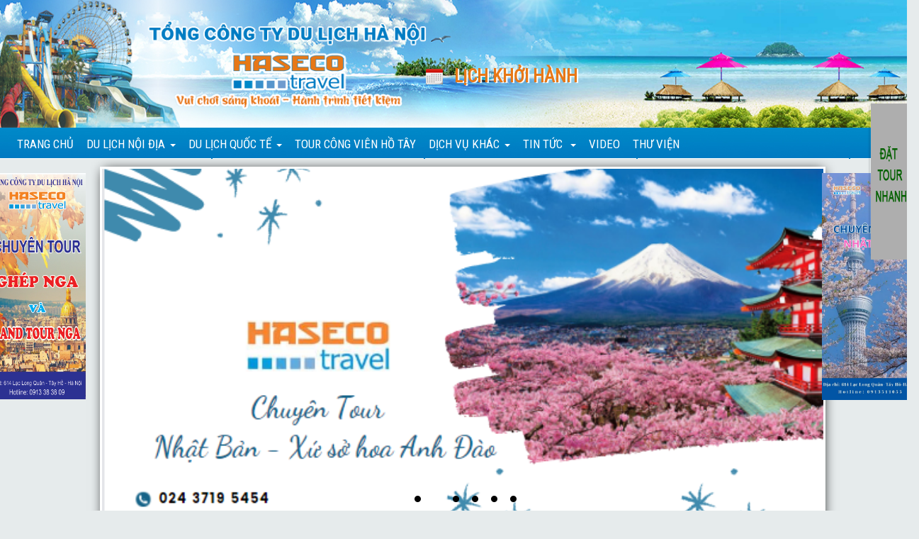

--- FILE ---
content_type: text/html; charset=UTF-8
request_url: http://hasecotravel.vn/cam-nang-du-lich-noi-dia-khac/top-nhung-diem-du-lich-hap-dan-tai-viet-nam-khi-mua-xuan-ve-134313.html
body_size: 18203
content:
 
<html lang="en-US">
<!--<![endif]-->
<head>
<meta http-equiv="Content-Type" content="text/html; charset=utf-8" />
<meta name="viewport" content="width=device-width, initial-scale=1.0"/>
<base href="http://hasecotravel.vn/"  />
<meta name="author" content="Du lịch cùng Haseco Travel" />
<meta name="description" content="Tết đến là dịp để gia đình quây quần, đoàn tụ, cùng trao cho nhau những giây phút hạnh phúc trọn vẹn. Và một chuyến du lịch ý nghĩa đầu năm để trải nghiệm những điều mới mẻ, đón chào năm mới ở một nơi mình yêu thích sẽ khiến mùa xuân trọn vẹn, ấm cúng hơn. Những điểm du lịch hấp dẫn sau đây, sẽ giúp bạn có được phút giây hạnh phúc trọn vẹn trong những ngày đầu năm mới." />
<meta name="keywords" content="Du lịch cùng Haseco Travel" />
<meta content="index,follow" name="robots"/>
<meta property="og:url" itemprop="url" content="http://hasecotravel.vn/cam-nang-du-lich-noi-dia-khac/top-nhung-diem-du-lich-hap-dan-tai-viet-nam-khi-mua-xuan-ve-134313.html"/>
<title>TOP NHỮNG ĐIỂM DU LỊCH HẤP DẪN TẠI VIỆT NAM KHI MÙA XUÂN VỀ</title>
<link rel="shortcut icon" href="http://6.img.izshop.vn/tv31/advert/2019/10/icon.ico" type="image/x-icon" />
<!--<script type="text/javascript" src="<//?php echo __RSDIR;?>/js/header.js"></script>!-->
<link href="https://fonts.googleapis.com/css?family=Roboto+Condensed&display=swap" rel="stylesheet">
<link rel="stylesheet" href="//code.jquery.com/ui/1.11.4/themes/smoothness/jquery-ui.css" />
<link rel="stylesheet" href="http://hasecotravel.vn/mssource/lib/menu/superfish-1.7.4/src/css/superfish.css" media="screen" />
<link rel="stylesheet" type="text/css" href="http://hasecotravel.vn/mssource/lib/css/use/themify-icons.css" />
<link rel="stylesheet" type="text/css" href="http://hasecotravel.vn/mssource/lib/css/use/bootstrap-datetimepicker.css" />
<link rel="stylesheet" type="text/css" href="http://hasecotravel.vn/mssource/lib/css/use/slick.css" />
<link rel="stylesheet" type="text/css" href="http://hasecotravel.vn/mssource/lib/css/use/slick-theme.css" />
<link href="http://hasecotravel.vn/mssource/lib/css/base.css" rel="stylesheet" /> 
<link rel="stylesheet" type="text/css" href="http://hasecotravel.vn/mssource/lib/css/use/jquery.fancybox.css" />
<link rel="stylesheet" type="text/css" href="http://hasecotravel.vn/mssource/lib/css/use/jquery.fancybox-buttons.css" />
<link href="http://hasecotravel.vn/mssource/lib/css/tn3/tn3.css" rel="stylesheet" type="text/css" />
<link rel="stylesheet" href="http://hasecotravel.vn/libs/timeto/timeTo.css" type="text/css"/>
<link charset="utf-8" rel="stylesheet" href="http://hasecotravel.vn/mssource/lib/fontello/css/animation.css" media="all"/>
<link charset="utf-8" rel="stylesheet" href="http://hasecotravel.vn/mssource/lib/fontello/css/fontello.css" media="all"/>
<link rel="stylesheet" type="text/css" href="http://hasecotravel.vn/libs/datetimepicker/jquery.datetimepicker.css"/ >
<link rel="stylesheet" href="http://hasecotravel.vn/mssource/lib/simplyscroll2.0.5/jquery.simplyscroll.css" media="all" type="text/css" />
<link rel="stylesheet" href="http://hasecotravel.vn/mssource/lib/selectric/selectric.css" />
<link rel="stylesheet" href="http://hasecotravel.vn/mssource/lib/js/jquery-ui-1.11.4/themes/smoothness/jquery-ui.css" />
<link href="http://hasecotravel.vn/mssource/lib/bootstrap/3.2.0/css/bootstrap.min.css" rel="stylesheet" />
<link rel="stylesheet" href="http://hasecotravel.vn/mssource/lib/css/use/layout.css" media="all" type="text/css" />
<link rel="stylesheet" href="http://hasecotravel.vn/mssource/lib/css/use/tele.css" media="all" type="text/css" />
<link href="http://hasecotravel.vn/mssource/lib/popup/colorbox/colorbox.css" rel="stylesheet" />
<link rel="stylesheet" type="text/css" href="http://hasecotravel.vn/mssource/lib/templates/Travel/tv31/libs/resource/css/style.css" />
<link rel="stylesheet" type="text/css" href="http://hasecotravel.vn/libs/slick-1.5.9/slick/slick.css"/>
<link rel="stylesheet" type="text/css" href="http://hasecotravel.vn/libs/slick-1.5.9/slick/slick-theme.css"/>
<link href="http://hasecotravel.vn/libs/owl.carousel_1.3.3/owl-carousel/owl.carousel.css" rel="stylesheet" />
<link href="http://hasecotravel.vn/libs/owl.carousel_1.3.3/owl-carousel/owl.theme.css" rel="stylesheet" />

<script src="http://hasecotravel.vn/mssource/lib/js/jquery-1.11.1.min.js"></script>
<script type="text/javascript" src="http://hasecotravel.vn/mssource/lib/css/tn3/jquery.tn3lite.min.js"></script>
<script type="text/javascript" src="http://hasecotravel.vn/mssource/lib/slider/jssor/js/jssor.slider.min.js"></script> 
<script type="text/javascript" src="http://hasecotravel.vn/libs/owl.carousel_1.3.3/owl-carousel/owl.carousel.min.js"></script>
<script>window.jQuery || document.write('<script src="./libs/timeto/jquery-1.11.2.min.js"><\/script>')</script>
<script src="http://hasecotravel.vn/libs/timeto/jquery.timeTo.js"></script>
<script src="http://hasecotravel.vn/libs/countdown_v5.0/countdown.js"></script>
<script type="text/javascript" src="http://hasecotravel.vn/libs/chosen/chosen.jquery.js"></script>
<script type="text/javascript" src="http://hasecotravel.vn/libs/chosen/chosen.ajaxaddition.jquery.js"></script>

<!--[if lt IE 9]>
<script src="http://hasecotravel.vn/mssource/lib/bootstrap/assets/html5shiv.js"></script>
<script src="http://hasecotravel.vn/mssource/lib/bootstrap/assets/respond.min.js"></script>
<![endif]-->

<script>
     $(document).ready(function(){
        $('#req').on('click',function(e){
            e.preventDefault();
            //alert(123);
            $('#requestQuote').css('display','block');
        });
    });
</script>
<script>
$(function(){
	$(window).scroll(function(){
		if($(this).scrollTop() > 120){
			$(".menuB").addClass('fixedMenu');
		}else{
			$(".menuB").removeClass('fixedMenu');
		}
	});
	$(function(){
		if($(this).scrollTop() > 120){
			$(".menuB").addClass('fixedMenu');
		}else{
			$(".menuB").removeClass('fixedMenu');
		}
	});

});

</script>

<link rel="stylesheet" type="text/css" href="http://hasecotravel.vn/mssource/lib/templates/Travel/tv31/libs/resource/css/style-4.css" />
<meta name="viewport" content="width=device-width, user-scalable=no">
<meta property="fb:app_id" content=""/>
<link rel="canonical" href="http://hasecotravel.vn" />
<meta property="og:image" content="http://6.img.izshop.vn/tv31/images/news/2020/02/origin/c9fee46c0dad181abd9f7096ecf902ef.jpg" />


<link rel="stylesheet" type="text/css" href="http://hasecotravel.vn/mssource/lib/templates/Travel/tv31/libs/resource/css/style.css?v=1769670859"  media="all"/>
        <script type="text/javascript">
        var $cfg = {"baseUrl":"http://hasecotravel.vn","cBaseUrl":"http://hasecotravel.vn","domain":"hasecotravel.vn","wWidth":window.innerWidth,"wHeight":window.innerHeight,"siteName":"tv31","lang":"VI","TIME_NOW":"1769670859","libsDir":"http://hasecotravel.vn/mssource/lib"};
        </script>
        <script type="text/javascript" src="http://hasecotravel.vn/mssource/lib/js/jquery.number.min.js"></script>
        <script type="text/javascript" src="http://hasecotravel.vn/mssource/lib/js/base.js?v=1769670859"></script><script type="text/javascript">
        $(document).ready(function(e){
            __system_screen($cfg.wWidth,$cfg.wHeight); 
        });    
        </script></head>
<body  style="background: #e6ebec ;  " >  
<div class="header_fix" id="wrapper">

 <!-- Banner chinh -->

 <div class="Banner">
	<div class="bannerM c_in">
		<div class="logo">
			<a href="./" title=""itemprop="brand" itemscope="" itemtype="">
				<img src="http://6.img.izshop.vn/tv31/advert/2019/11/logoa.png" alt="" />
			</a>
		</div>
		<div class="slogan"></div>
		<div class="supportB">
			<div class="support"></div>
		</div>
	</div>
 </div>
</div>
 
<div class="fl100">
<div class="lichkhoihanh"><a href="/lich-khoi-hanh-48469.html"> Lịch khởi hành</a></div>
 </div>
 
<div class="fl100">
<div class="topmenu hide c_in">
			<nav class="navbar navbar-default bootstrap-navbar ">
  <div class="container-fluid">
    <div class="navbar-header">
      <button type="button" class="navbar-toggle collapsed" data-toggle="collapse" data-target="#RqPfyBY0FjUyZI6D" aria-expanded="false">
        <span class="sr-only">Toggle navigation</span>
        <span class="icon-bar"></span>
        <span class="icon-bar"></span>
        <span class="icon-bar"></span>
      </button>
       
    </div><div class="collapse navbar-collapse pr" id="RqPfyBY0FjUyZI6D"><ul class="header-hot-link supperfishxx nav navbar-nav" ><li data-id="48109" data-type="text" 
							class="category-text catecory-items catecory-item-48109 li-level-1    "><a rel="" target="" href="http://hasecotravel.vn/khuyen-mai.html"  
							
							class="menu-item-name  ">KHUYẾN MẠI</a></li><!--li0--><li data-id="48111" data-type="text" 
							class="category-text catecory-items catecory-item-48111 li-level-1   "><a rel="" target="" href="http://hasecotravel.vn/huong-dan.html"  
							
							class="menu-item-name  ">HƯỚNG DẪN </a></li><!--li0--><li data-id="48148" data-type="link" 
							class="category-link catecory-items catecory-item-48148 li-level-1   "><a rel="" target="" href="/lich-khoi-hanh"  
							
							class="menu-item-name  ">Lịch khởi hành</a></li><!--li0--><li data-id="48112" data-type="text" 
							class="category-text catecory-items catecory-item-48112 li-level-1    "><a rel="" target="" href="http://hasecotravel.vn/lien-he.html"  
							
							class="menu-item-name  ">LIÊN HỆ</a></li><!--li0--></ul></div></div></nav></div></div>
 
 <div class="menuB">
	<div class="header-mid c_on" id="header-mid">
		<div class="wrap">
			<nav class="navbar navbar-default bootstrap-navbar ">
  <div class="container-fluid">
    <div class="navbar-header">
      <button type="button" class="navbar-toggle collapsed" data-toggle="collapse" data-target="#Ps4i0O3o16VawnvE" aria-expanded="false">
        <span class="sr-only">Toggle navigation</span>
        <span class="icon-bar"></span>
        <span class="icon-bar"></span>
        <span class="icon-bar"></span>
      </button>
       
    </div><div class="collapse navbar-collapse pr" id="Ps4i0O3o16VawnvE"><ul class="header-hot-link supperfishxx nav navbar-nav" ><li data-id="48064" data-type="link" 
							class="category-link catecory-items catecory-item-48064 li-level-1    "><a rel="" target="" href=""  
							
							class="menu-item-name  ">TRANG CHỦ</a></li><!--li0--><li data-id="48065" data-type="tour" 
							class="dropdown category-tour catecory-items catecory-item-48065 li-level-1   "><a rel="" target="" href="http://hasecotravel.vn/du-lich-noi-dia.html"  
							 data-toggle="dropdown" role="button" aria-haspopup="true" aria-expanded="false" 
							class="dropdown-toggle menu-item-name  ">DU LỊCH NỘI ĐỊA<span class="caret"></span></a><ul   class="dropdown-menu  ul-level-1"><li class="dropdown-submenu li-level-2  "><a rel="" target="" href="http://hasecotravel.vn/du-lich-mien-bac.html"  
                        		 data-toggle="dropdown" role="button" aria-haspopup="true" aria-expanded="false" 
                        		class="dropdown-toggle pr menu-item-name ">DU LỊCH MIỀN BẮC<span class="caret"></span></a><ul   class="dropdown-menu  ul-level-2"><li class=" li-level-3  "><a rel="" target="" href="http://hasecotravel.vn/du-lich-ha-noi.html"  class="menu-item-name  ">DU LỊCH HÀ NỘI</a></li><!--li2--><li class=" li-level-3 "><a rel="" target="" href="http://hasecotravel.vn/du-lich-dong-bac.html"  class="menu-item-name  ">DU LỊCH HÀ GIANG</a></li><!--li2--><li class=" li-level-3 "><a rel="" target="" href="http://hasecotravel.vn/du-lich-tay-bac.html"  class="menu-item-name  ">DU LỊCH ĐIỆN BIÊN PHỦ</a></li><!--li2--><li class=" li-level-3 "><a rel="" target="" href="http://hasecotravel.vn/du-lich-sapa.html"  class="menu-item-name  ">DU LỊCH SAPA</a></li><!--li2--><li class=" li-level-3 "><a rel="" target="" href="http://hasecotravel.vn/du-lich-sam-son.html"  class="menu-item-name  ">DU LỊCH TÂY BẮC</a></li><!--li2--><li class=" li-level-3 "><a rel="" target="" href="http://hasecotravel.vn/du-lich-ninh-binh.html"  class="menu-item-name  ">DU LỊCH HẠ LONG</a></li><!--li2--><li class=" li-level-3 "><a rel="" target="" href="http://hasecotravel.vn/du-lich-ha-long.html"  class="menu-item-name  ">DU LỊCH BẮC CẠN</a></li><!--li2--><li class=" li-level-3  "><a rel="" target="" href="http://hasecotravel.vn/du-lich-moc-chau-50062.html"  class="menu-item-name  ">DU LỊCH MỘC CHÂU</a></li><!--li2--><li class=" li-level-3 "><a rel="" target="" href="http://hasecotravel.vn/du-lich-ninh-binh-50064.html"  class="menu-item-name  ">DU LỊCH NINH BÌNH</a></li><!--li2--><li class=" li-level-3 "><a rel="" target="" href="http://hasecotravel.vn/du-lich-lang-son.html"  class="menu-item-name  ">DU LỊCH LẠNG SƠN</a></li><!--li2--><li class=" li-level-3 "><a rel="" target="" href="http://hasecotravel.vn/du-lich-cao-bang.html"  class="menu-item-name  ">DU LỊCH CAO BẰNG</a></li><!--li2--><li class=" li-level-3 "><a rel="" target="" href="http://hasecotravel.vn/du-lich-hai-phong.html"  class="menu-item-name  ">DU LỊCH HẢI PHÒNG</a></li><!--li2--></ul><!--ul2--></li><!--li1--><li class="dropdown-submenu li-level-2 "><a rel="" target="" href="http://hasecotravel.vn/du-lich-mien-trung.html"  
                        		 data-toggle="dropdown" role="button" aria-haspopup="true" aria-expanded="false" 
                        		class="dropdown-toggle pr menu-item-name ">DU LỊCH MIỀN TRUNG<span class="caret"></span></a><ul   class="dropdown-menu  ul-level-2"><li class=" li-level-3  "><a rel="" target="" href="http://hasecotravel.vn/du-lich-da-lat.html"  class="menu-item-name  ">DU LỊCH ĐÀ NẴNG</a></li><!--li2--><li class=" li-level-3 "><a rel="" target="" href="http://hasecotravel.vn/du-lich-nha-trang.html"  class="menu-item-name  ">DU LỊCH LÝ SƠN</a></li><!--li2--><li class=" li-level-3 "><a rel="" target="" href="http://hasecotravel.vn/du-lich-da-nang.html"  class="menu-item-name  ">DU LỊCH PHÚ YÊN</a></li><!--li2--><li class=" li-level-3 "><a rel="" target="" href="http://hasecotravel.vn/du-lich-quy-nhon.html"  class="menu-item-name  ">DU LỊCH QUY NHƠN</a></li><!--li2--><li class=" li-level-3 "><a rel="" target="" href="http://hasecotravel.vn/du-lich-nha-trang-50068.html"  class="menu-item-name  ">DU LỊCH NHA TRANG - ĐÀ LẠT</a></li><!--li2--><li class=" li-level-3 "><a rel="" target="" href="http://hasecotravel.vn/du-lich-quang-binh.html"  class="menu-item-name  ">DU LỊCH QUẢNG BÌNH - QUẢNG TRỊ </a></li><!--li2--><li class=" li-level-3 "><a rel="" target="" href="http://hasecotravel.vn/du-lich-hue.html"  class="menu-item-name  ">DU LỊCH HUẾ - LĂNG CÔ</a></li><!--li2--><li class=" li-level-3  "><a rel="" target="" href="http://hasecotravel.vn/du-lich-tay-nguyen.html"  class="menu-item-name  ">DU LỊCH TÂY NGUYÊN</a></li><!--li2--><li class=" li-level-3 "><a rel="" target="" href="http://hasecotravel.vn/du-lich-thanh-hoa.html"  class="menu-item-name  ">DU LỊCH THANH HÓA</a></li><!--li2--></ul><!--ul2--></li><!--li1--><li class="dropdown-submenu li-level-2 "><a rel="" target="" href="http://hasecotravel.vn/du-lich-mien-nam.html"  
                        		 data-toggle="dropdown" role="button" aria-haspopup="true" aria-expanded="false" 
                        		class="dropdown-toggle pr menu-item-name ">DU LỊCH MIỀN NAM<span class="caret"></span></a><ul   class="dropdown-menu  ul-level-2"><li class=" li-level-3  "><a rel="" target="" href="http://hasecotravel.vn/du-lich-sai-gon.html"  class="menu-item-name  ">DU LỊCH MŨI NÉ</a></li><!--li2--><li class=" li-level-3 "><a rel="" target="" href="http://hasecotravel.vn/du-lich-tp-ho-chi-minh.html"  class="menu-item-name  ">DU LỊCH TP HỒ CHÍ MINH</a></li><!--li2--><li class=" li-level-3 "><a rel="" target="" href="http://hasecotravel.vn/du-lich-phu-quoc-dao-ngoc.html"  class="menu-item-name  ">DU LỊCH PHÚ QUỐC ĐẢO NGỌC</a></li><!--li2--><li class=" li-level-3 "><a rel="" target="" href="http://hasecotravel.vn/du-lich-cac-tinh-mien-tay.html"  class="menu-item-name  ">DU LỊCH ĐB SÔNG CỬU LONG</a></li><!--li2--><li class=" li-level-3 "><a rel="" target="" href="http://hasecotravel.vn/du-lich-con-dao.html"  class="menu-item-name  ">DU LỊCH CÔN ĐẢO</a></li><!--li2--><li class=" li-level-3 "><a rel="" target="" href="http://hasecotravel.vn/du-lich-ninh-thuan.html"  class="menu-item-name  ">DU LỊCH NINH THUẬN</a></li><!--li2--><li class=" li-level-3 "><a rel="" target="" href="http://hasecotravel.vn/du-lich-ba-ria-vung-tau.html"  class="menu-item-name  ">DU LỊCH BÀ RỊA - VŨNG TÀU</a></li><!--li2--></ul><!--ul2--></li><!--li1--><li class="dropdown-submenu li-level-2 "><a rel="" target="" href="http://hasecotravel.vn/loai-hinh-du-lich.html"  
                        		 data-toggle="dropdown" role="button" aria-haspopup="true" aria-expanded="false" 
                        		class="dropdown-toggle pr menu-item-name ">LOẠI HÌNH DU LỊCH<span class="caret"></span></a><ul   class="dropdown-menu  ul-level-2"><li class=" li-level-3  "><a rel="" target="" href="http://hasecotravel.vn/tour-trang-mat.html"  class="menu-item-name  ">DU LỊCH TRĂNG MẬT</a></li><!--li2--><li class=" li-level-3 "><a rel="" target="" href="http://hasecotravel.vn/chum-tour-le-hoi.html"  class="menu-item-name  ">DU LỊCH MÙA LỄ HỘI</a></li><!--li2--><li class=" li-level-3 "><a rel="" target="" href="http://hasecotravel.vn/du-lich-bien.html"  class="menu-item-name  "> DU LỊCH DỊP TẾT</a></li><!--li2--><li class=" li-level-3 "><a rel="" target="" href="http://hasecotravel.vn/du-lich-kham-pha.html"  class="menu-item-name  "> DU LỊCH HỌC TẬP</a></li><!--li2--><li class=" li-level-3 "><a rel="" target="" href="http://hasecotravel.vn/du-lich-cuoi-tuan.html"  class="menu-item-name  "> DU LỊCH CUỐI TUẦN</a></li><!--li2--><li class=" li-level-3 "><a rel="" target="" href="http://hasecotravel.vn/du-lich-nghi-duong.html"  class="menu-item-name  ">DU LỊCH NGHỈ DƯỠNG</a></li><!--li2--><li class=" li-level-3 "><a rel="" target="" href="http://hasecotravel.vn/chuong-trinh-kich-cau.html"  class="menu-item-name  ">CHƯƠNG TRÌNH KÍCH CẦU</a></li><!--li2--></ul><!--ul2--></li><!--li1--><li class="li-level-2 "><a rel="" target="" href="http://hasecotravel.vn/tour-noi-dia-khac.html"  
                        		
                        		class="pr menu-item-name ">TOUR NỘI ĐỊA KHÁC</a></li><!--li1--></ul><!--ul1--></li><!--li0--><li data-id="48066" data-type="tour" 
							class="dropdown category-tour catecory-items catecory-item-48066 li-level-1   "><a rel="" target="" href="http://hasecotravel.vn/du-lich-quoc-te.html"  
							 data-toggle="dropdown" role="button" aria-haspopup="true" aria-expanded="false" 
							class="dropdown-toggle menu-item-name  ">DU LỊCH QUỐC TẾ<span class="caret"></span></a><ul   class="dropdown-menu  ul-level-1"><li class="dropdown-submenu li-level-2  "><a rel="" target="" href="http://hasecotravel.vn/du-lich-chau-a-50081.html"  
                        		 data-toggle="dropdown" role="button" aria-haspopup="true" aria-expanded="false" 
                        		class="dropdown-toggle pr menu-item-name ">DU LỊCH CHÂU Á<span class="caret"></span></a><ul   class="dropdown-menu  ul-level-2"><li class=" li-level-3  "><a rel="" target="" href="http://hasecotravel.vn/du-lich-nhat-ban-50082.html"  class="menu-item-name  ">DU LỊCH NHẬT BẢN</a></li><!--li2--><li class=" li-level-3 "><a rel="" target="" href="http://hasecotravel.vn/du-lich-han-quoc-50084.html"  class="menu-item-name  ">DU LỊCH HÀN QUỐC</a></li><!--li2--><li class=" li-level-3 "><a rel="" target="" href="http://hasecotravel.vn/du-lich-dai-loan.html"  class="menu-item-name  ">DU LỊCH ĐÀI LOAN</a></li><!--li2--><li class=" li-level-3 "><a rel="" target="" href="http://hasecotravel.vn/du-lich-hong-kong-50086.html"  class="menu-item-name  ">DU LỊCH HỒNG KONG</a></li><!--li2--><li class=" li-level-3 "><a rel="" target="" href="http://hasecotravel.vn/du-lich-trung-quoc-50087.html"  class="menu-item-name  ">DU LỊCH TRUNG QUỐC</a></li><!--li2--><li class=" li-level-3 "><a rel="" target="" href="http://hasecotravel.vn/du-lich-indonesia-malaysia.html"  class="menu-item-name  ">DU LỊCH INDONESIA</a></li><!--li2--><li class=" li-level-3 "><a rel="" target="" href="http://hasecotravel.vn/du-lich-campuchia-50089.html"  class="menu-item-name  ">DU LỊCH LÀO -  CAMPUCHIA</a></li><!--li2--><li class=" li-level-3  "><a rel="" target="" href="http://hasecotravel.vn/du-lich-thai-lan-50090.html"  class="menu-item-name  ">DU LỊCH THÁI LAN</a></li><!--li2--><li class=" li-level-3 "><a rel="" target="" href="http://hasecotravel.vn/du-lich-singapore-50091.html"  class="menu-item-name  ">DU LỊCH MALAYSIA - SINGAPORE</a></li><!--li2--><li class=" li-level-3 "><a rel="" target="" href="http://hasecotravel.vn/mot-so-thi-truong-khac.html"  class="menu-item-name  ">MỘT SỐ THỊ TRƯỜNG KHÁC</a></li><!--li2--></ul><!--ul2--></li><!--li1--><li class="dropdown-submenu li-level-2 "><a rel="" target="" href="http://hasecotravel.vn/du-lich-chau-au-50092.html"  
                        		 data-toggle="dropdown" role="button" aria-haspopup="true" aria-expanded="false" 
                        		class="dropdown-toggle pr menu-item-name ">DU LỊCH CHÂU ÂU<span class="caret"></span></a><ul   class="dropdown-menu  ul-level-2"><li class=" li-level-3  "><a rel="" target="" href="http://hasecotravel.vn/du-lich-nuoc-nga-vi-dai.html"  class="menu-item-name  ">DU LỊCH NƯỚC NGA VĨ ĐẠI</a></li><!--li2--><li class=" li-level-3 "><a rel="" target="" href="http://hasecotravel.vn/du-lich-dong-au.html"  class="menu-item-name  ">DU LỊCH ĐÔNG ÂU</a></li><!--li2--><li class=" li-level-3 "><a rel="" target="" href="http://hasecotravel.vn/du-lich-tay-au.html"  class="menu-item-name  ">DU LỊCH TÂY ÂU</a></li><!--li2--><li class=" li-level-3 "><a rel="" target="" href="http://hasecotravel.vn/du-lich-bac-au.html"  class="menu-item-name  ">DU LỊCH BẮC ÂU</a></li><!--li2--><li class=" li-level-3 "><a rel="" target="" href="http://hasecotravel.vn/du-lich-nam-au.html"  class="menu-item-name  ">DU LỊCH NAM ÂU</a></li><!--li2--><li class=" li-level-3 "><a rel="" target="" href="http://hasecotravel.vn/du-lich-vuong-quoc-anh.html"  class="menu-item-name  ">DU LỊCH VƯƠNG QUỐC ANH</a></li><!--li2--><li class=" li-level-3 "><a rel="" target="" href="http://hasecotravel.vn/mot-so-thi-truong-khac-50111.html"  class="menu-item-name  ">MỘT SỐ THỊ TRƯỜNG KHÁC</a></li><!--li2--></ul><!--ul2--></li><!--li1--><li class="li-level-2 "><a rel="" target="" href="http://hasecotravel.vn/du-lich-chau-my.html"  
                        		
                        		class="pr menu-item-name ">DU LỊCH CHÂU MỸ</a></li><!--li1--><li class="li-level-2 "><a rel="" target="" href="http://hasecotravel.vn/du-lich-chau-phi.html"  
                        		
                        		class="pr menu-item-name ">DU LỊCH CHÂU PHI</a></li><!--li1--><li class="li-level-2 "><a rel="" target="" href="http://hasecotravel.vn/du-lich-chau-uc.html"  
                        		
                        		class="pr menu-item-name ">DU LỊCH CHÂU ÚC</a></li><!--li1--></ul><!--ul1--></li><!--li0--><li data-id="48069" data-type="tour" 
							class="category-tour catecory-items catecory-item-48069 li-level-1   "><a rel="" target="" href="http://hasecotravel.vn/tour-cong-vien-ho-tay.html"  
							
							class="menu-item-name  ">TOUR CÔNG VIÊN HỒ TÂY</a></li><!--li0--><li data-id="48068" data-type="text" 
							class="dropdown category-text catecory-items catecory-item-48068 li-level-1   "><a rel="" target="" href="http://hasecotravel.vn/dich-vu.html"  
							 data-toggle="dropdown" role="button" aria-haspopup="true" aria-expanded="false" 
							class="dropdown-toggle menu-item-name  ">DỊCH VỤ KHÁC<span class="caret"></span></a><ul   class="dropdown-menu  ul-level-1"><li class="li-level-2  "><a rel="" target="" href="/visa-48348.html"  
                        		
                        		class="pr menu-item-name ">VISA</a></li><!--li1--><li class="li-level-2 "><a rel="" target="" href="http://hasecotravel.vn/huong-dan-vien.html"  
                        		
                        		class="pr menu-item-name ">HƯỚNG DẪN VIÊN</a></li><!--li1--><li class="li-level-2 "><a rel="" target="" href="/khach-san.html"  
                        		
                        		class="pr menu-item-name ">KHÁCH SẠN</a></li><!--li1--><li class="li-level-2 "><a rel="" target="" href="/ve-may-bay.html"  
                        		
                        		class="pr menu-item-name ">VÉ MÁY BAY</a></li><!--li1--><li class="li-level-2 "><a rel="" target="" href="/landtour.html"  
                        		
                        		class="pr menu-item-name ">LANDTOUR</a></li><!--li1--></ul><!--ul1--></li><!--li0--><li data-id="48071" data-type="news" 
							class="dropdown category-news catecory-items catecory-item-48071 li-level-1  "><a rel="" target="" href="http://hasecotravel.vn/tin-tuc.html"  
							 data-toggle="dropdown" role="button" aria-haspopup="true" aria-expanded="false" 
							class="dropdown-toggle menu-item-name  root_active">TIN TỨC <span class="caret"></span></a><ul   class="dropdown-menu  ul-level-1"><li class="li-level-2  "><a rel="" target="" href="http://hasecotravel.vn/tu-van-du-lich.html"  
                        		
                        		class="pr menu-item-name ">TIN TỨC MỚI</a></li><!--li1--><li class="dropdown-submenu li-level-2 "><a rel="" target="" href="http://hasecotravel.vn/cam-nang-du-lich.html"  
                        		 data-toggle="dropdown" role="button" aria-haspopup="true" aria-expanded="false" 
                        		class="dropdown-toggle pr menu-item-name ">CẨM NANG DU LỊCH<span class="caret"></span></a><ul   class="dropdown-menu  ul-level-2"><li class=" li-level-3  "><a rel="" target="" href="http://hasecotravel.vn/cam-nang-du-lich-nga.html"  class="menu-item-name  ">CẨM NANG DU LỊCH NGA</a></li><!--li2--><li class=" li-level-3 "><a rel="" target="" href="http://hasecotravel.vn/cam-nang-du-lich-nhat-ban.html"  class="menu-item-name  ">CẨM NANG DU LỊCH NHẬT BẢN</a></li><!--li2--><li class=" li-level-3 "><a rel="" target="" href="http://hasecotravel.vn/cam-nang-du-lich-chau-au.html"  class="menu-item-name  ">CẨM NANG DU LỊCH CHÂU ÂU</a></li><!--li2--><li class=" li-level-3 "><a rel="" target="" href="http://hasecotravel.vn/cam-nang-du-lich-my.html"  class="menu-item-name  ">CẨM NANG DU LỊCH MỸ</a></li><!--li2--><li class=" li-level-3 "><a rel="" target="" href="http://hasecotravel.vn/cam-nang-du-lich-han-quoc.html"  class="menu-item-name  ">CẨM NANG DU LỊCH HÀN QUỐC</a></li><!--li2--><li class=" li-level-3 "><a rel="" target="" href="http://hasecotravel.vn/cam-nang-du-lich-trung-quoc.html"  class="menu-item-name  ">CẨM NANG DU LỊCH TRUNG QUỐC</a></li><!--li2--><li class=" li-level-3 "><a rel="" target="" href="http://hasecotravel.vn/cam-nang-du-lich-uc-newzealand.html"  class="menu-item-name  ">CẨM NANG DU LỊCH ÚC - NEWZEALAND</a></li><!--li2--><li class=" li-level-3  "><a rel="" target="" href="http://hasecotravel.vn/cam-nang-du-lich-nam-phi.html"  class="menu-item-name  ">CẨM NANG DU LỊCH NAM PHI</a></li><!--li2--><li class=" li-level-3 "><a rel="" target="" href="http://hasecotravel.vn/cam-nang-du-lich-quoc-te-khac.html"  class="menu-item-name  ">CẨM NANG DU LỊCH QUỐC TẾ KHÁC</a></li><!--li2--><li class=" li-level-3 "><a rel="" target="" href="http://hasecotravel.vn/cam-nang-du-lich-ha-noi.html"  class="menu-item-name  ">CẨM NANG DU LỊCH HÀ NỘI</a></li><!--li2--><li class=" li-level-3 "><a rel="" target="" href="http://hasecotravel.vn/cam-nang-du-lich-ha-giang.html"  class="menu-item-name  ">CẨM NANG DU LỊCH HÀ GIANG</a></li><!--li2--><li class=" li-level-3 "><a rel="" target="" href="http://hasecotravel.vn/cam-nang-du-lich-hue-da-nang.html"  class="menu-item-name  ">CẨM NANG DU LỊCH HUẾ - ĐÀ NẴNG</a></li><!--li2--><li class=" li-level-3 "><a rel="" target="" href="http://hasecotravel.vn/cam-nang-du-lich-quy-nhon.html"  class="menu-item-name  ">CẨM NANG DU LỊCH QUY NHƠN</a></li><!--li2--><li class=" li-level-3 "><a rel="" target="" href="http://hasecotravel.vn/cam-nang-du-lich-nha-trang-da-lat.html"  class="menu-item-name  ">CẨM NANG DU LỊCH NHA TRANG - ĐÀ LẠT</a></li><!--li2--><li class=" li-level-3 "><a rel="" target="" href="http://hasecotravel.vn/cam-nang-du-lich-ninh-thuan.html"  class="menu-item-name  ">CẨM NANG DU LỊCH NINH THUẬN</a></li><!--li2--><li class=" li-level-3 "><a rel="" target="" href="http://hasecotravel.vn/cam-nang-du-lich-sai-gon.html"  class="menu-item-name  ">CẨM NANG DU LỊCH SÀI GÒN</a></li><!--li2--><li class=" li-level-3 "><a rel="" target="" href="http://hasecotravel.vn/cam-nang-du-lich-mien-tay.html"  class="menu-item-name  ">CẨM NANG DU LỊCH MIỀN TÂY</a></li><!--li2--><li class=" li-level-3 "><a rel="" target="" href="http://hasecotravel.vn/cam-nang-du-lich-phu-quoc.html"  class="menu-item-name  ">CẨM NANG DU LỊCH PHÚ QUỐC</a></li><!--li2--><li class=" li-level-3 "><a rel="" target="" href="http://hasecotravel.vn/cam-nang-du-lich-noi-dia-khac.html"  class="menu-item-name  active">CẨM NANG DU LỊCH NỘI ĐỊA KHÁC</a></li><!--li2--></ul><!--ul2--></li><!--li1--></ul><!--ul1--></li><!--li0--><li data-id="49671" data-type="news" 
							class="category-news catecory-items catecory-item-49671 li-level-1   "><a rel="" target="" href="http://hasecotravel.vn/video.html"  
							
							class="menu-item-name  ">VIDEO</a></li><!--li0--><li data-id="50058" data-type="gallery" 
							class="category-gallery catecory-items catecory-item-50058 li-level-1    "><a rel="" target="" href="http://hasecotravel.vn/thu-vien-50058.html"  
							
							class="menu-item-name  ">THƯ VIỆN</a></li><!--li0--></ul></div></div></nav>			</div>
		</div> 

 </div>
 <div class="ft100">
 <div class="c_in">
<div class="slideindex" style=" float:left;">
 
    
    <!-- Jssor Slider Begin --> 
 <div style="position: relative; width: 100%; overflow: hidden; float:left;">
    <div id="slider1_container" style="position: relative; margin: 0 auto;top: 0px; left: 0px; width: 1024px; height: 500px; overflow: hidden;">
        <!-- Loading Screen -->
        <div u="loading" style=" ">
            <div style="filter: alpha(opacity=70); opacity: 0.7;  display: block;
               width: 1024px; height: 500px;">
            </div>
            <div style=" display: block; background: url(http://hasecotravel.vn/mssource/lib/slider/jssor/img/loading.gif) no-repeat center center;
                top: 225px; left: 0px; width: 1024px; height: 500px;">
            </div>
        </div>
        <!-- Slides Container -->
        <div u="slides" style="cursor: move;  width: 1024px;
            height: 500px; overflow: hidden;"> 
            <div>
                <a href="" u="image"  style="display:inline-block">
                 
                    <img src="/medias/thumbs/582/advert-2023-06-2-1024x400.png" class="sl-img"  alt="" />
                </a>
                <div style="padding: 5px;font-size: 50px;color: #FFFFFF;">
                
                </div>
                <div class="slidemod">
                        chuyên tour Nga
                </div>
            </div> 
            <div>
                <a href="" u="image"  style="display:inline-block">
                 
                    <img src="/medias/thumbs/582/advert-2023-06-1-1024x400.png" class="sl-img"  alt="" />
                </a>
                <div style="padding: 5px;font-size: 50px;color: #FFFFFF;">
                
                </div>
                <div class="slidemod">
                        
                </div>
            </div> 
            <div>
                <a href="" u="image"  style="display:inline-block">
                 
                    <img src="/medias/thumbs/582/advert-2023-06-3-1024x400.png" class="sl-img"  alt="" />
                </a>
                <div style="padding: 5px;font-size: 50px;color: #FFFFFF;">
                
                </div>
                <div class="slidemod">
                        
                </div>
            </div> 
            <div>
                <a href="" u="image"  style="display:inline-block">
                 
                    <img src="/medias/thumbs/582/advert-2022-02-white-minimalist-real-estate-facebook-cover-2-2-1024x400.png" class="sl-img"  alt="" />
                </a>
                <div style="padding: 5px;font-size: 50px;color: #FFFFFF;">
                
                </div>
                <div class="slidemod">
                        
                </div>
            </div> 
            <div>
                <a href="" u="image"  style="display:inline-block">
                 
                    <img src="/medias/thumbs/582/advert-2021-06-2-1024x400.jpg" class="sl-img"  alt="CHUYÊN TOUR  ĐẢO " />
                </a>
                <div style="padding: 5px;font-size: 50px;color: #FFFFFF;">
                CHUYÊN TOUR  ĐẢO 
                </div>
                <div class="slidemod">
                        CHUYÊN TOUR ĐẢO 
                </div>
            </div> 
            <div>
                <a href="" u="image"  style="display:inline-block">
                 
                    <img src="/medias/thumbs/582/advert-2021-06-indo-1024x400.jpg" class="sl-img"  alt="CHUYÊN CUNG CẤP VOUCHER DU THUYỀN ĐẲNG CẤP 5*" />
                </a>
                <div style="padding: 5px;font-size: 50px;color: #FFFFFF;">
                CHUYÊN CUNG CẤP VOUCHER DU THUYỀN ĐẲNG CẤP 5*
                </div>
                <div class="slidemod">
                        CHUYÊN CUNG CẤP VOUCHER DU THUYỀN ĐẲNG CẤP 5*
                </div>
            </div>     
        </div>
                
        <!-- Bullet Navigator Skin Begin -->
        <style>
            /* jssor slider bullet navigator skin 21 css */
            /*
            .jssorb21 div           (normal)
            .jssorb21 div:hover     (normal mouseover)
            .jssorb21 .av           (active)
            .jssorb21 .av:hover     (active mouseover)
            .jssorb21 .dn           (mousedown)
            */
            .jssorb21 div, .jssorb21 div:hover, .jssorb21 .av
            {
                background: url(http://hasecotravel.vn/mssource/lib/slider/jssor/img/b21.png) no-repeat;
                overflow:hidden;
                cursor: pointer;
            }
            .jssorb21 div { background-position: -5px -5px; }
            .jssorb21 div:hover, .jssorb21 .av:hover { background-position: -35px -5px; }
            .jssorb21 .av { background-position: -65px -5px; }
            .jssorb21 .dn, .jssorb21 .dn:hover { background-position: -95px -5px; }
        </style>
        <!-- bullet navigator container -->
        <div u="navigator" class="jssorb21" style="position: absolute; bottom: 26px; left: 6px;">
            <!-- bullet navigator item prototype -->
            <div u="prototype" style="POSITION: absolute; WIDTH: 19px; HEIGHT: 19px; text-align:center; line-height:19px; color:White; font-size:12px;"></div>
        </div>
        <!-- Bullet Navigator Skin End -->

        <!-- Arrow Navigator Skin Begin -->
        <style>
            /* jssor slider arrow navigator skin 21 css */
            /*
            .jssora21l              (normal)
            .jssora21r              (normal)
            .jssora21l:hover        (normal mouseover)
            .jssora21r:hover        (normal mouseover)
            .jssora21ldn            (mousedown)
            .jssora21rdn            (mousedown)
            */
            .jssora21l, .jssora21r, .jssora21ldn, .jssora21rdn
            {
            	position: absolute;
            	cursor: pointer;
            	
                background: url(http://hasecotravel.vn/mssource/lib/slider/jssor/img/a21.png) center center no-repeat;
                overflow: hidden;
            }
            .jssora21l { background-position: -3px -33px; }
            .jssora21r { background-position: -63px -33px; }
            .jssora21l:hover { background-position: -123px -33px; }
            .jssora21r:hover { background-position: -183px -33px; }
            .jssora21ldn { background-position: -243px -33px; }
            .jssora21rdn { background-position: -303px -33px; }
        </style>
        <!-- Arrow Left -->
        <span u="arrowleft" class="jssora21l" style="width: 55px; height: 55px; top: 123px; left: 28px;">
        </span>
        <!-- Arrow Right -->
        <span u="arrowright" class="jssora21r" style="width: 55px; height: 55px; top: 123px; right: 28px">
        </span>
  
       
    </div></div>
   
</div>

</div></div>
<div class="clear"></div>
 

<script>
     $(document).ready(function(){
        $('#req').on('click',function(e){
            e.preventDefault();
            //alert(123);
            $('#requestQuote').css('display','block');
        });
    });
</script>
<script>
$(function(){
	$(window).scroll(function(){
		if($(this).scrollTop() > 120){
			$(".menuB").addClass('fixedMenu');
		}else{
			$(".menuB").removeClass('fixedMenu');
		}
	});
	$(function(){
		if($(this).scrollTop() > 120){
			$(".menuB").addClass('fixedMenu');
		}else{
			$(".menuB").removeClass('fixedMenu');
		}
	});

});

</script>
    
  <script>
        jQuery(document).ready(function ($) {

            var _CaptionTransitions = [];
            _CaptionTransitions["L"] = { $Duration: 900, x: 0.6, $Easing: { $Left: $JssorEasing$.$EaseInOutSine }, $Opacity: 2 };
            _CaptionTransitions["R"] = { $Duration: 900, x: -0.6, $Easing: { $Left: $JssorEasing$.$EaseInOutSine }, $Opacity: 2 };
            _CaptionTransitions["T"] = { $Duration: 900, y: 0.6, $Easing: { $Top: $JssorEasing$.$EaseInOutSine }, $Opacity: 2 };
            _CaptionTransitions["B"] = { $Duration: 900, y: -0.6, $Easing: { $Top: $JssorEasing$.$EaseInOutSine }, $Opacity: 2 };
            _CaptionTransitions["ZMF|10"] = { $Duration: 900, $Zoom: 11, $Easing: { $Zoom: $JssorEasing$.$EaseOutQuad, $Opacity: $JssorEasing$.$EaseLinear }, $Opacity: 2 };
            _CaptionTransitions["RTT|10"] = { $Duration: 900, $Zoom: 11, $Rotate: 1, $Easing: { $Zoom: $JssorEasing$.$EaseOutQuad, $Opacity: $JssorEasing$.$EaseLinear, $Rotate: $JssorEasing$.$EaseInExpo }, $Opacity: 2, $Round: { $Rotate: 0.8} };
            _CaptionTransitions["RTT|2"] = { $Duration: 900, $Zoom: 3, $Rotate: 1, $Easing: { $Zoom: $JssorEasing$.$EaseInQuad, $Opacity: $JssorEasing$.$EaseLinear, $Rotate: $JssorEasing$.$EaseInQuad }, $Opacity: 2, $Round: { $Rotate: 0.5} };
            _CaptionTransitions["RTTL|BR"] = { $Duration: 900, x: -0.6, y: -0.6, $Zoom: 11, $Rotate: 1, $Easing: { $Left: $JssorEasing$.$EaseInCubic, $Top: $JssorEasing$.$EaseInCubic, $Zoom: $JssorEasing$.$EaseInCubic, $Opacity: $JssorEasing$.$EaseLinear, $Rotate: $JssorEasing$.$EaseInCubic }, $Opacity: 2, $Round: { $Rotate: 0.8} };
            _CaptionTransitions["CLIP|LR"] = { $Duration: 900, $Clip: 15, $Easing: { $Clip: $JssorEasing$.$EaseInOutCubic }, $Opacity: 2 };
            _CaptionTransitions["MCLIP|L"] = { $Duration: 900, $Clip: 1, $Move: true, $Easing: { $Clip: $JssorEasing$.$EaseInOutCubic} };
            _CaptionTransitions["MCLIP|R"] = { $Duration: 900, $Clip: 2, $Move: true, $Easing: { $Clip: $JssorEasing$.$EaseInOutCubic} };

            var options = {
                $FillMode: 2,                                       //[Optional] The way to fill image in slide, 0 stretch, 1 contain (keep aspect ratio and put all inside slide), 2 cover (keep aspect ratio and cover whole slide), 4 actual size, 5 contain for large image, actual size for small image, default value is 0
                $AutoPlay: true,                                    //[Optional] Whether to auto play, to enable slideshow, this option must be set to true, default value is false
                $AutoPlayInterval: 4000,                            //[Optional] Interval (in milliseconds) to go for next slide since the previous stopped if the slider is auto playing, default value is 3000
                $PauseOnHover: 1,                                   //[Optional] Whether to pause when mouse over if a slider is auto playing, 0 no pause, 1 pause for desktop, 2 pause for touch device, 3 pause for desktop and touch device, 4 freeze for desktop, 8 freeze for touch device, 12 freeze for desktop and touch device, default value is 1

                $ArrowKeyNavigation: true,   			            //[Optional] Allows keyboard (arrow key) navigation or not, default value is false
                //$SlideEasing: $JssorEasing$.$EaseOutQuint,          //[Optional] Specifies easing for right to left animation, default value is $JssorEasing$.$EaseOutQuad
                $SlideDuration: 800,                               //[Optional] Specifies default duration (swipe) for slide in milliseconds, default value is 500
                $MinDragOffsetToSlide: 20,                          //[Optional] Minimum drag offset to trigger slide , default value is 20
                //$SlideWidth: $(window).width(),                                 //[Optional] Width of every slide in pixels, default value is width of 'slides' container
                //$SlideHeight: 900,                                //[Optional] Height of every slide in pixels, default value is height of 'slides' container
                $SlideSpacing: 0, 					                //[Optional] Space between each slide in pixels, default value is 0
                $DisplayPieces: 1,                                  //[Optional] Number of pieces to display (the slideshow would be disabled if the value is set to greater than 1), the default value is 1
                $ParkingPosition: 0,                                //[Optional] The offset position to park slide (this options applys only when slideshow disabled), default value is 0.
                $UISearchMode: 1,                                   //[Optional] The way (0 parellel, 1 recursive, default value is 1) to search UI components (slides container, loading screen, navigator container, arrow navigator container, thumbnail navigator container etc).
                $PlayOrientation: 1,                                //[Optional] Orientation to play slide (for auto play, navigation), 1 horizental, 2 vertical, 5 horizental reverse, 6 vertical reverse, default value is 1
                $DragOrientation: 1,                                //[Optional] Orientation to drag slide, 0 no drag, 1 horizental, 2 vertical, 3 either, default value is 1 (Note that the $DragOrientation should be the same as $PlayOrientation when $DisplayPieces is greater than 1, or parking position is not 0)

                $CaptionSliderOptions: {                            //[Optional] Options which specifies how to animate caption
                    $Class: $JssorCaptionSlider$,                   //[Required] Class to create instance to animate caption
                    $CaptionTransitions: _CaptionTransitions,       //[Required] An array of caption transitions to play caption, see caption transition section at jssor slideshow transition builder
                    $PlayInMode: 1,                                 //[Optional] 0 None (no play), 1 Chain (goes after main slide), 3 Chain Flatten (goes after main slide and flatten all caption animations), default value is 1
                    $PlayOutMode: 3                                 //[Optional] 0 None (no play), 1 Chain (goes before main slide), 3 Chain Flatten (goes before main slide and flatten all caption animations), default value is 1
                },

                $BulletNavigatorOptions: {                          //[Optional] Options to specify and enable navigator or not
                    $Class: $JssorBulletNavigator$,                 //[Required] Class to create navigator instance
                    $ChanceToShow: 2,                               //[Required] 0 Never, 1 Mouse Over, 2 Always
                    $AutoCenter: 1,                                 //[Optional] Auto center navigator in parent container, 0 None, 1 Horizontal, 2 Vertical, 3 Both, default value is 0
                    $Steps: 1,                                      //[Optional] Steps to go for each navigation request, default value is 1
                    $Lanes: 1,                                      //[Optional] Specify lanes to arrange items, default value is 1
                    $SpacingX: 8,                                   //[Optional] Horizontal space between each item in pixel, default value is 0
                    $SpacingY: 8,                                   //[Optional] Vertical space between each item in pixel, default value is 0
                    $Orientation: 1                                 //[Optional] The orientation of the navigator, 1 horizontal, 2 vertical, default value is 1
                },

                $ArrowNavigatorOptions: {                           //[Optional] Options to specify and enable arrow navigator or not
                    $Class: $JssorArrowNavigator$,                  //[Requried] Class to create arrow navigator instance
                    $ChanceToShow: 1,                               //[Required] 0 Never, 1 Mouse Over, 2 Always
                    $AutoCenter: 2,                                 //[Optional] Auto center arrows in parent container, 0 No, 1 Horizontal, 2 Vertical, 3 Both, default value is 0
                    $Steps: 1                                       //[Optional] Steps to go for each navigation request, default value is 1
                }
            };
 if($('#slider1_container').length>0){
           var jssor_slider1 = new $JssorSlider$("slider1_container", options);

            //responsive code begin
            //you can remove responsive code if you don't want the slider scales while window resizes
            function ScaleSlider() {
                var bodyWidth = document.body.clientWidth;
                if (bodyWidth)
                    jssor_slider1.$SetScaleWidth(Math.min(bodyWidth, 1024));
                else
                    window.setTimeout(ScaleSlider, 30);
            }

            ScaleSlider();

            if (!navigator.userAgent.match(/(iPhone|iPod|iPad|BlackBerry|IEMobile)/)) {
                $(window).bind('resize', ScaleSlider);
            }
}

            //if (navigator.userAgent.match(/(iPhone|iPod|iPad)/)) {
            //    $(window).bind("orientationchange", ScaleSlider);
            //}
            //responsive code end
            
            var options1 = {
                $AutoPlay: true,                                    //[Optional] Whether to auto play, to enable slideshow, this option must be set to true, default value is false
                $AutoPlaySteps: 1,                                  //[Optional] Steps to go for each navigation request (this options applys only when slideshow disabled), the default value is 1
                $AutoPlayInterval: 0,                            //[Optional] Interval (in milliseconds) to go for next slide since the previous stopped if the slider is auto playing, default value is 3000
                $PauseOnHover: 3,                               //[Optional] Whether to pause when mouse over if a slider is auto playing, 0 no pause, 1 pause for desktop, 2 pause for touch device, 3 pause for desktop and touch device, default value is 1

                $ArrowKeyNavigation: true,   			            //[Optional] Allows keyboard (arrow key) navigation or not, default value is false
                $SlideEasing: $JssorEasing$.$EaseLinear,          //[Optional] Specifies easing for right to left animation, default value is $JssorEasing$.$EaseOutQuad
                $SlideDuration: 5000,                                //[Optional] Specifies default duration (swipe) for slide in milliseconds, default value is 500
                $MinDragOffsetToSlide: 20,                          //[Optional] Minimum drag offset to trigger slide , default value is 20
                $SlideWidth: 90,                                   //[Optional] Width of every slide in pixels, default value is width of 'slides' container
                //$SlideHeight: 100,                                //[Optional] Height of every slide in pixels, default value is height of 'slides' container
                $SlideSpacing: 10, 					                //[Optional] Space between each slide in pixels, default value is 0
                $DisplayPieces: 12,                                  //[Optional] Number of pieces to display (the slideshow would be disabled if the value is set to greater than 1), the default value is 1
                $ParkingPosition: 0,                              //[Optional] The offset position to park slide (this options applys only when slideshow disabled), default value is 0.
                $UISearchMode: 1,                                   //[Optional] The way (0 parellel, 1 recursive, default value is 1) to search UI components (slides container, loading screen, navigator container, arrow navigator container, thumbnail navigator container etc).
                $PlayOrientation: 1,                                //[Optional] Orientation to play slide (for auto play, navigation), 1 horizental, 2 vertical, 5 horizental reverse, 6 vertical reverse, default value is 1
                $DragOrientation: 1                                //[Optional] Orientation to drag slide, 0 no drag, 1 horizental, 2 vertical, 3 either, default value is 1 (Note that the $DragOrientation should be the same as $PlayOrientation when $DisplayPieces is greater than 1, or parking position is not 0)
            };
   if($('#slider1_container_doitac').length>0){
            var jssor_slider_doitac = new $JssorSlider$("slider1_container_doitac", options1);

            //responsive code begin
            //you can remove responsive code if you don't want the slider scales while window resizes
            function ScaleSlider1() {
                var bodyWidth = document.body.clientWidth;
                if (bodyWidth)
                    jssor_slider_doitac.$SetScaleWidth(Math.min(bodyWidth, 750));
                else
                    window.setTimeout(ScaleSlider1, 30);
            }

            ScaleSlider1();

            if (!navigator.userAgent.match(/(iPhone|iPod|iPad|BlackBerry|IEMobile)/)) {
                $(window).bind('resize', ScaleSlider1);
            }

   }
        });
    </script>  
 <div id="main" class="  main" ><div class=" c_in"><div class=" pr row main_in" ><style>
#doitac{display: none}
</style> 
<div class="container" style="background-color: #fff; padding-top: 1%;"><div class="row">
	<div id="main-content" class="bwhite">
		<div class="checkin-level2">
			<ul class="becrum">
				<li><a href="http://hasecotravel.vn/tin-tuc.html">TIN TỨC </a></li><li><a href="http://hasecotravel.vn/cam-nang-du-lich.html">CẨM NANG DU LỊCH</a></li><li><a href="http://hasecotravel.vn/cam-nang-du-lich-noi-dia-khac.html">CẨM NANG DU LỊCH NỘI ĐỊA KHÁC</a></li>			</ul>
		</div>
		<section  class="feature-tour style_1 list-tour-1 ">
			<div class="  index-box"><div class="mg10"><div class="system_forms s_form_news" >
        <div class="system_form s_form_content">
        <div class="left-content-news-full">
            <div class="s_Date fb_share">
                <span class="cDate fl">Thứ 4, Ngày 26 tháng 02 năm 2020, 10:15</span>
                <div class="fb-like" data-href="http://hasecotravel.vn/cam-nang-du-lich-noi-dia-khac/top-nhung-diem-du-lich-hap-dan-tai-viet-nam-khi-mua-xuan-ve-134313.html" data-layout="button_count" data-action="like" data-show-faces="false" data-share="true"></div>
            </div>
            <h1 class="news_title s_pname">TOP NHỮNG ĐIỂM DU LỊCH HẤP DẪN TẠI VIỆT NAM KHI MÙA XUÂN VỀ</h1>
            <div class="s_info ">Tết đến là dịp để gia đình quây quần, đoàn tụ, cùng trao cho nhau những giây phút hạnh phúc trọn vẹn. Và một chuyến du lịch ý nghĩa đầu năm để trải nghiệm những điều mới mẻ, đón chào năm mới ở một nơi mình yêu thích sẽ khiến mùa xuân trọn vẹn, ấm cúng hơn. Những điểm du lịch hấp dẫn sau đây, sẽ giúp bạn có được phút giây hạnh phúc trọn vẹn trong những ngày đầu năm mới.</div>
            <div class="s_detail "><div style="text-align: justify;">
	<strong>1.<span style="white-space:pre"> </span>Sa Pa &ndash; &ldquo;n&agrave;ng thơ T&acirc;y Bắc&rdquo; quyến rũ khi xu&acirc;n về:</strong></div>
<div style="text-align: justify;">
	Sapa l&agrave; địa điểm du lịch nổi tiếng, được thi&ecirc;n nhi&ecirc;n ưu đ&atilde;i cho một bầu kh&ocirc;ng kh&iacute; trong l&agrave;nh, m&aacute;t mẻ, nơi đ&acirc;y cũng l&agrave; địa điểm hấp dẫn d&agrave;nh cho d&acirc;n phượt. Tuy nhi&ecirc;n ng&agrave;y Tết c&oacute; thể vắng vẻ hơn nhưng đ&acirc;y l&agrave; thời điểm l&yacute; tưởng để bạn c&oacute; một kh&ocirc;ng gian y&ecirc;n tĩnh để nghỉ ngơi thư gi&atilde;n, chi&ecirc;m ngưỡng phong cảnh tuyệt đẹp ở Sapa với những thửa ruộng bậc thang, ng&ocirc;i nh&agrave; thấp tho&aacute;ng trong sương.</div>
<div style="text-align: justify;">
	Những l&acirc;u đ&agrave;i cổ k&iacute;nh b&ecirc;n cạnh những biệt thự hiện đại kiến tr&uacute;c phương T&acirc;y, quanh co theo c&aacute;c trục lộ hay hay ch&ecirc;nh v&ecirc;nh tr&ecirc;n c&aacute;c triền dốc, sườn đồi, l&agrave;m say l&ograve;ng c&aacute;c nhiếp ảnh gia. Ngo&agrave;i ra bạn c&oacute; thể kh&aacute;m ph&aacute; thi&ecirc;n nhi&ecirc;n, chinh phục đỉnh Fansipan, h&ograve;a m&igrave;nh c&ugrave;ng thi&ecirc;n nhi&ecirc;n, hoa l&aacute; đang đua nhau nở ng&agrave;y đầu xu&acirc;n.</div>
<div style="text-align: justify;">
	Kh&ocirc;ng những thế, Sa Pa v&agrave;o xu&acirc;n c&ograve;n rực rỡ như chiếc &aacute;o v&aacute;y m&agrave; c&ocirc; g&aacute;i M&ocirc;ng đang kho&aacute;c l&ecirc;n người. Ngo&agrave;i hoa đ&agrave;o, hoa mận, Sapa ngỏ lời ch&agrave;o xu&acirc;n với v&ocirc; v&agrave;n m&agrave;u hoa kh&aacute;c như đỗ quy&ecirc;n, hoa bất tử, lay ơn, hoa l&ecirc;, hoa c&uacute;c, hoa hồng... để du kh&aacute;ch như bước v&agrave;o &ldquo;vương quốc c&aacute;c lo&agrave;i hoa&rdquo;</div>
<div style="text-align: justify;">
	<img alt="" src="http://6.img.izshop.vn/tv31/images/sapa.jpg" style="width: 861px; height: 593px;" /></div>
<div style="text-align: justify;">
	<strong>2.<span style="white-space:pre"> </span>H&agrave; Giang &ndash; Sự cuốn h&uacute;t đến kỳ lạ:</strong></div>
<div style="text-align: justify;">
	H&agrave; Giang được xem l&agrave; địa đầu của Tổ Quốc với vẻ đẹp thi&ecirc;n nhi&ecirc;n hoang sơ, h&ugrave;ng vĩ, rất thơ mộng đặc biệt l&agrave; v&agrave;o m&ugrave;a xu&acirc;n. Nơi đ&acirc;y vẫn giữ được những n&eacute;t đẹp hoang sơ nhất, ch&acirc;n thật nhất của thi&ecirc;n nhi&ecirc;n v&igrave; chưa bị khai th&aacute;c du lịch, v&agrave; c&aacute;c dịch vụ nghỉ dưỡng nhiều. Ngo&agrave;i những n&eacute;t đẹp hoang sơ từ thi&ecirc;n nhi&ecirc;n, H&agrave; Giang c&ograve;n c&oacute; nhiều đặc sản của d&acirc;n tộc M&ocirc;ng hấp dẫn du kh&aacute;ch khi đặt ch&acirc;n đến đ&acirc;y.</div>
<div style="text-align: justify;">
	Những đứa trẻ với &aacute;o v&aacute;y hoa văn, họa tiết đầy sắc m&agrave;u v&ugrave;ng cao vui đ&ugrave;a tr&ecirc;n c&aacute;nh đồng hoa cải v&agrave;ng. Hay một s&aacute;ng b&igrave;nh minh sương mờ giăng tr&ecirc;n những d&atilde;y n&uacute;i&hellip; sẽ l&agrave;m du kh&aacute;ch m&ecirc; đắm khi đến với H&agrave; Giang v&agrave;o m&ugrave;a xu&acirc;n n&agrave;y.</div>
<div style="text-align: justify;">
	<img alt="" src="http://6.img.izshop.vn/tv31/images/hagiang2.jpg" style="width: 861px; height: 574px;" /></div>
<div style="text-align: justify;">
	<strong>3.<span style="white-space:pre"> </span>Tr&agrave;ng An &ndash; B&aacute;i Đ&iacute;nh &ndash; Bức họa hữu t&igrave;nh v&agrave; linh thi&ecirc;ng:</strong></div>
<div style="text-align: justify;">
	Quần thể danh thắng Tr&agrave;ng An - B&aacute;i Đ&iacute;nh ở Ninh B&igrave;nh l&agrave; sự kết hợp giữa khung cảnh vừa h&ugrave;ng vĩ vừa thơ mộng của tự nhi&ecirc;n v&agrave; văn h&oacute;a t&acirc;m linh, được UNESCO c&ocirc;ng nhận l&agrave; di sản văn h&oacute;a thế giới.</div>
<div style="text-align: justify;">
	Mỗi dịp đầu năm mới, Tr&agrave;ng An - B&aacute;i Đ&iacute;nh thu h&uacute;t kh&aacute;ch du lịch xa gần gh&eacute; thăm để thưởng ngoạn phong cảnh v&agrave; t&igrave;m về chốn thiền viện cầu ước b&igrave;nh an cho năm tới.</div>
<div style="text-align: justify;">
	C&aacute;c hang động kỳ ảo, những dải n&uacute;i uốn lượn v&agrave; thảm l&uacute;a xanh mướt ở Tr&agrave;ng An c&ugrave;ng kh&ocirc;ng gian huyền b&iacute; ở B&aacute;i Đ&iacute;nh chắc chắn sẽ mang lại nhiều trải nghiệm đ&aacute;ng nhớ cho du kh&aacute;ch.</div>
<div style="text-align: justify;">
	<img alt="" src="http://6.img.izshop.vn/tv31/images/ninhbinh3.jpg" style="width: 861px; height: 615px;" /></div>
<div style="text-align: justify;">
	<strong>4.<span style="white-space:pre"> </span>Mộc Ch&acirc;u &ndash; Xu&acirc;n y&ecirc;n b&igrave;nh:</strong></div>
<div style="text-align: justify;">
	Xu&acirc;n Mộc Ch&acirc;u c&oacute; kh&iacute; hậu m&aacute;t mẻ, nắng chan h&ograve;a nh&egrave; nhẹ trải v&agrave;ng khắp bản l&agrave;ng, l&agrave;m những m&agrave;u hoa đ&agrave;o, hoa mận th&ecirc;m sặc sỡ.</div>
<div style="text-align: justify;">
	Du lịch Mộc Ch&acirc;u v&agrave;o những ng&agrave;y gi&aacute;p Tết Nguy&ecirc;n đ&aacute;n, du kh&aacute;ch c&oacute; dịp chi&ecirc;m ngưỡng vẻ đẹp nao l&ograve;ng của sắc đ&agrave;o hồng v&agrave; mận trắng xen lẫn nhau khắp từ quốc lộ 6 đến tận c&aacute;c bản l&agrave;ng xa x&ocirc;i.</div>
<div style="text-align: justify;">
	Để những nếp nh&agrave; tường tr&igrave;nh ẩn hiện giữa thung lũng lũng hoa, cuốn h&uacute;t v&ocirc; c&ugrave;ng. Du xu&acirc;n Mộc Ch&acirc;u, du kh&aacute;ch c&ograve;n được tham gia v&agrave;o c&aacute;c lễ hội Khai Hạ đầu năm, h&ograve;a nhịp c&ugrave;ng điệu nhảy tiếng kh&egrave;n của người Th&aacute;i, M&ocirc;ng v&agrave; thưởng thức ch&eacute;n rượu ng&ocirc; ấm nồng.</div>
<div style="text-align: justify;">
	<img alt="" src="http://6.img.izshop.vn/tv31/images/mcochau2.jpg" style="width: 861px; height: 551px;" /></div>
<div style="text-align: justify;">
	<strong>5.<span style="white-space:pre"> </span>Y&ecirc;n Tử - Non thi&ecirc;ng đất phật:</strong></div>
<div style="text-align: justify;">
	Nhắc đến du lịch Tết hoặc đi lễ đầu năm th&igrave; chắc chắn kh&ocirc;ng thể kh&ocirc;ng nhắc đến Y&ecirc;n Tử, nơi bạn c&oacute; thể v&atilde;n cảnh đầu năm cũng như cầu mong một năm mới gặp nhiều may mắn, đặc biệt ở Y&ecirc;n Tử c&oacute; ch&ugrave;a Đồng nằm tr&ecirc;n đỉnh n&uacute;i rất thi&ecirc;ng li&ecirc;ng, để tới đ&acirc;y bạn phải leo bộ l&ecirc;n đỉnh n&uacute;i hoặc đi c&aacute;p treo.</div>
<div style="text-align: justify;">
	N&uacute;i Y&ecirc;n Tử thuộc d&atilde;y Đ&ocirc;ng Triều v&ugrave;ng n&uacute;i ph&iacute;a Bắc, nằm gi&aacute;p ranh giữa hai tỉnh Quảng Ninh v&agrave; Bắc Giang.</div>
<div style="text-align: justify;">
	Kh&ocirc;ng chỉ l&agrave; danh lam thắng cảnh hấp dẫn, Y&ecirc;n Tử c&ograve;n được xem l&agrave; nơi bắt nguồn của đạo Phật tại Việt Nam, tr&ecirc;n n&uacute;i c&oacute; ng&ocirc;i ch&ugrave;a Đồng nổi tiếng linh thi&ecirc;ng, thu h&uacute;t nhiều người đến thăm viếng.</div>
<div style="text-align: justify;">
	Dịp đầu năm mới, Y&ecirc;n Tử như chốn non thi&ecirc;ng để du kh&aacute;ch v&atilde;n cảnh du xu&acirc;n, chi&ecirc;m nghiệm về một năm cũ v&agrave; cầu nguyện năm mới an l&agrave;nh hạnh ph&uacute;c hơn.</div>
<div style="text-align: justify;">
	<strong>6.<span style="white-space:pre"> </span>Huế - Ngọt ng&agrave;o trong sắc xu&acirc;n:</strong></div>
<div style="text-align: justify;">
	M&ugrave;a xu&acirc;n ở Huế rất đặc biệt, c&oacute; cả m&agrave;u hồng đ&agrave;o phơn phớt v&agrave; c&agrave;nh mai v&agrave;ng rực rỡ đẹp hơn cả nắng mai, xen lẫn l&agrave; m&agrave;u c&uacute;c đại đ&oacute;a xinh tươi khắp c&aacute;c khu chợ. Huế vốn dĩ l&agrave; nơi lưu giữ n&eacute;t đẹp truyền thống n&ecirc;n đi đ&acirc;u, người ta cũng cảm nhận r&otilde; r&agrave;ng kh&ocirc;ng kh&iacute; Tết đang lan tỏa.</div>
<div style="text-align: justify;">
	Đến Huế những ng&agrave;y đầu năm, du kh&aacute;ch c&oacute; dịp vui hội tr&ecirc;n s&ocirc;ng Hương, v&atilde;n cảnh ch&ugrave;a Thi&ecirc;n Mụ, thăm Đại nội Huế, lăng Tự Đức... v&agrave; thưởng thức những m&oacute;n ăn ngon đặc trưng xứ Huế như b&uacute;n b&ograve;, cơm hến, ch&egrave; Huế...</div>
<div style="text-align: justify;">
	<img alt="" src="http://6.img.izshop.vn/tv31/images/hue.jpg" style="width: 861px; height: 439px;" /></div>
<div style="text-align: justify;">
	<strong>7.<span style="white-space:pre"> </span>Đ&agrave; Nẵng - Hội An - bức tranh mu&ocirc;n m&agrave;u:</strong></div>
<div style="text-align: justify;">
	Đ&agrave; Nẵng - Hội An l&agrave; điểm du lịch Tết 2019 l&yacute; tưởng cho du kh&aacute;ch bởi những n&eacute;t hấp dẫn của bức tranh mu&ocirc;n m&agrave;u ở phố cổ v&agrave; th&agrave;nh phố đ&aacute;ng sống nhất Việt Nam.</div>
<div style="text-align: justify;">
	Nếu Đ&agrave; Nẵng ấn tượng với những m&agrave;n ph&aacute;o h&oacute;a tuyệt đẹp v&agrave;o đ&ecirc;m giao thừa v&agrave; c&aacute;c địa danh nổi tiếng l&uacute;c n&agrave;o cũng nhộn nhịp đ&ocirc;ng vui như B&agrave; N&agrave;, Ngũ H&agrave;nh Sơn, biển Mỹ Kh&ecirc;, cầu s&ocirc;ng H&agrave;n..., th&igrave; Hội An lại đem đến kh&ocirc;ng gian trầm mặc, nhẹ nh&agrave;ng với đường phố lồng đ&egrave;n, với d&ograve;ng s&ocirc;ng Ho&agrave;i b&igrave;nh y&ecirc;n v&agrave; di sản ch&ugrave;a Cầu.</div>
<div style="text-align: justify;">
	<img alt="" src="http://6.img.izshop.vn/tv31/images/danang.jpg" style="width: 861px; height: 480px;" /></div>
<div style="text-align: justify;">
	<strong>8.<span style="white-space:pre"> </span>Ph&uacute; Quốc - Tết ở thi&ecirc;n đường biển đảo:&nbsp;</strong></div>
<div style="text-align: justify;">
	Ph&uacute; Quốc được mệnh danh l&agrave; đảo thi&ecirc;n đường, kh&ocirc;ng chỉ biển đẹp m&agrave; c&aacute;c điểm tham quan kh&aacute;c cũng hấp dẫn chẳng k&eacute;m. Đến Ph&uacute; Quốc v&agrave;o dịp Tết, kh&aacute;ch du lịch như tr&uacute;t bỏ mọi lo toan của năm cũ, tận hưởng trọn vẹn niềm vui những ng&agrave;y đầu năm mới.</div>
<div style="text-align: justify;">
	Một số điểm đến nổi tiếng ở Ph&uacute; Quốc m&agrave; du kh&aacute;ch c&oacute; thể gh&eacute; thăm l&agrave; b&atilde;i D&agrave;i, b&atilde;i Sao, b&atilde;i Khem, mũi Dinh Cậu, mũi G&agrave;nh Dầu, H&ograve;n Thơm, l&agrave;ng ch&agrave;i cổ H&agrave;m Ninh, suối Tranh, suối Đ&aacute; B&agrave;n, vườn ti&ecirc;u, bảo t&agrave;ng Cội Nguồn, nh&agrave; t&ugrave; ph&uacute; Quốc, đền thờ Nguyễn Trung Trực...</div>
<div style="text-align: justify;">
	<img alt="" src="http://6.img.izshop.vn/tv31/images/phuquoc2.jpg" style="width: 861px; height: 574px;" /></div>
<div style="text-align: justify;">
	<strong>9</strong><strong>.<span style="white-space:pre"> </span>Đ&agrave; Lạt - rực rỡ sắc hoa:&nbsp;</strong></div>
<div style="text-align: justify;">
	Thi&ecirc;n nhi&ecirc;n Đ&agrave; Lạt đẹp như một bức tranh, v&agrave; bức tranh đ&oacute; c&agrave;ng quyến rũ hơn v&agrave;o m&ugrave;a xu&acirc;n. V&agrave; dịp Tết Nguy&ecirc;n đ&aacute;n ch&iacute;nh l&agrave; thời điểm th&iacute;ch hợp nhất để du kh&aacute;ch thực hiện kế hoạch du xu&acirc;n Đ&agrave; Lạt.</div>
<div style="text-align: justify;">
	Đến Đ&agrave; Lạt du kh&aacute;ch sẽ c&oacute; cơ hội thưởng ngoạn kh&ocirc;ng gian ngập tr&agrave;n sắc đ&agrave;o thơ mộng. Dốc Đa Qu&yacute;, hồ Xu&acirc;n Hương, hồ Tuyền L&acirc;m, đường Trần Hưng Đạo l&agrave; những nơi du kh&aacute;ch được ngắm một Đ&agrave; Lạt đang &ldquo;kho&aacute;c &aacute;o hồng&rdquo;.&nbsp;</div>
<div style="text-align: justify;">
	<img alt="" src="http://6.img.izshop.vn/tv31/images/Dalat(2).jpg" style="width: 861px; height: 572px;" /></div>
<div style="text-align: justify;">
	&nbsp;</div>
<div style="text-align: right;">
	Theo Nguyễn Thủy - ANTĐ</div>
<div>
	&nbsp;</div></div>
            
                        
            <div class="s_source italic aright">
                        </div>
            </div>
        </div>
 
 
   <div class="s_tinlienquan ">
            <p class="s_other_title">Tin khác</p>
            <ul class="s-ul-tinlq">
                <li><a href="http://hasecotravel.vn/du-lich-ba-khan-hoa-binh.html" >DU LỊCH BA KHAN - HÒA BÌNH</a> </li><li><a href="http://hasecotravel.vn/yeu-viet-nam-du-lich-viet-nam.html" >YÊU VIỆT NAM, DU LỊCH VIỆT NAM</a> </li><li><a href="http://hasecotravel.vn/viet-nam-que-huong-toi-dep-vo-cung-qua-ong-kinh-cua-chang-trai-tre.html" >VIỆT NAM ĐẸP VÔ CÙNG QUA ỐNG KÍNH CỦA CHÀNG TRAI TRẺ</a> </li><li><a href="http://hasecotravel.vn/10-khach-san-5-sao-tot-nhat-viet-nam-nam-2019.html" >10 KHÁCH SẠN 5 SAO TỐT NHẤT VIỆT NAM NĂM 2019</a> </li><li><a href="http://hasecotravel.vn/viet-nam-kich-cau-du-lich-noi-dia-tu-thang-5.html" >GIẢI PHÁP KHÔI PHỤC DU LỊCH SAU COVID 19</a> </li><li><a href="http://hasecotravel.vn/tham-hiem-son-doong-lot-top-9-cuoc-phieu-luu-vi-dai-the-gioi.html" >THÁM HIỂM SƠN ĐÒONG LỌT TOP 9 CUỘC PHIÊU LƯU VĨ ĐẠI THẾ GIỚI</a> </li>            </ul>
        </div>  
     </div>
</div></div>		</section>    
		
	</div><!-- enbox -->
	<style>
	.s_tinlienquan{ display: none;}
	</style>
	
	<div class="clear"></div>
		<div class="travel-guide">
		<h1 class="main-title-home"><a>Bài viết khác</a></h1>
		<ul>
						<li>
				<a href="http://hasecotravel.vn/du-lich-ba-khan-hoa-binh.html" ><p class="imgother"><img src="http://6.img.izshop.vn/tv31/images/news/2021/06/origin/7284a8b0216f3339f546b6cca891275b.jpg"  alt="DU LỊCH BA KHAN - HÒA BÌNH" /></p></a>
				<a href="http://hasecotravel.vn/du-lich-ba-khan-hoa-binh.html" class="title">DU LỊCH BA KHAN - HÒA BÌNH</a>
			</li>
						<li>
				<a href="http://hasecotravel.vn/yeu-viet-nam-du-lich-viet-nam.html" ><p class="imgother"><img src="http://6.img.izshop.vn/tv31/images/news/2020/05/origin/f7cd3b7437512770ee829115a349ae80.jpg"  alt="YÊU VIỆT NAM, DU LỊCH VIỆT NAM" /></p></a>
				<a href="http://hasecotravel.vn/yeu-viet-nam-du-lich-viet-nam.html" class="title">YÊU VIỆT NAM, DU LỊCH VIỆT NAM</a>
			</li>
						<li>
				<a href="http://hasecotravel.vn/viet-nam-que-huong-toi-dep-vo-cung-qua-ong-kinh-cua-chang-trai-tre.html" ><p class="imgother"><img src="http://6.img.izshop.vn/tv31/images/news/2020/05/origin/27f22fe56ab35c46fe873a3ece5b0dd7.jpg"  alt="VIỆT NAM ĐẸP VÔ CÙNG QUA ỐNG KÍNH CỦA CHÀNG TRAI TRẺ" /></p></a>
				<a href="http://hasecotravel.vn/viet-nam-que-huong-toi-dep-vo-cung-qua-ong-kinh-cua-chang-trai-tre.html" class="title">VIỆT NAM ĐẸP VÔ CÙNG QUA ỐNG KÍNH CỦA CHÀNG TRAI TRẺ</a>
			</li>
						<li>
				<a href="http://hasecotravel.vn/10-khach-san-5-sao-tot-nhat-viet-nam-nam-2019.html" ><p class="imgother"><img src="http://6.img.izshop.vn/tv31/images/news/2020/05/origin/93a22f56f3d5da805d301c4e3b6396ab.jpg"  alt="10 KHÁCH SẠN 5 SAO TỐT NHẤT VIỆT NAM NĂM 2019" /></p></a>
				<a href="http://hasecotravel.vn/10-khach-san-5-sao-tot-nhat-viet-nam-nam-2019.html" class="title">10 KHÁCH SẠN 5 SAO TỐT NHẤT VIỆT NAM NĂM 2019</a>
			</li>
						<li>
				<a href="http://hasecotravel.vn/viet-nam-kich-cau-du-lich-noi-dia-tu-thang-5.html" ><p class="imgother"><img src="http://6.img.izshop.vn/tv31/images/news/2020/05/origin/bbe72db3fe013f42a628d5e74e333af7.jpg"  alt="GIẢI PHÁP KHÔI PHỤC DU LỊCH SAU COVID 19" /></p></a>
				<a href="http://hasecotravel.vn/viet-nam-kich-cau-du-lich-noi-dia-tu-thang-5.html" class="title">GIẢI PHÁP KHÔI PHỤC DU LỊCH SAU COVID 19</a>
			</li>
						<li>
				<a href="http://hasecotravel.vn/tham-hiem-son-doong-lot-top-9-cuoc-phieu-luu-vi-dai-the-gioi.html" ><p class="imgother"><img src="http://6.img.izshop.vn/tv31/images/news/2020/05/origin/1f83b1620589b79f11392861d81d033f.jpg"  alt="THÁM HIỂM SƠN ĐÒONG LỌT TOP 9 CUỘC PHIÊU LƯU VĨ ĐẠI THẾ GIỚI" /></p></a>
				<a href="http://hasecotravel.vn/tham-hiem-son-doong-lot-top-9-cuoc-phieu-luu-vi-dai-the-gioi.html" class="title">THÁM HIỂM SƠN ĐÒONG LỌT TOP 9 CUỘC PHIÊU LƯU VĨ ĐẠI THẾ GIỚI</a>
			</li>
						<li>
				<a href="http://hasecotravel.vn/top-nhung-diem-du-lich-hap-dan-tai-viet-nam-khi-mua-xuan-ve-134313.html" ><p class="imgother"><img src="http://6.img.izshop.vn/tv31/images/news/2020/02/origin/c9fee46c0dad181abd9f7096ecf902ef.jpg"  alt="TOP NHỮNG ĐIỂM DU LỊCH HẤP DẪN TẠI VIỆT NAM KHI MÙA XUÂN VỀ" /></p></a>
				<a href="http://hasecotravel.vn/top-nhung-diem-du-lich-hap-dan-tai-viet-nam-khi-mua-xuan-ve-134313.html" class="title">TOP NHỮNG ĐIỂM DU LỊCH HẤP DẪN TẠI VIỆT NAM KHI MÙA XUÂN VỀ</a>
			</li>
					</ul>
	</div>
	
</div></div>

 </div></div></div><!--endline--> 
<div class="clear"></div>
<div class="new-footer">
	<div class="c_in">
		<div>
<div id="id_1769670860274061" class="system-style   fl100 " ><div class=" c_in"><div class=" pr fl100 _in" ><ul class="style-none system-style bottom_nav inline" ><li data-id="48353" data-type="text" class="category-text catecory-items catecory-item-48353 li-level-1     "><a rel="" target="" href="http://hasecotravel.vn/dich-vu-48353.html"  class="menu-item-name  ">DỊCH VỤ</a><ul   class=" ul-level-1"><li class="li-level-2   "><a rel="" target="" href=""  class="pr menu-item-name ">VÉ MÁY BAY</a></li><!--li1--><li class="li-level-2 "><a rel="" target="" href=""  class="pr menu-item-name ">VÉ TÀU</a></li><!--li1--><li class="li-level-2 "><a rel="" target="" href=""  class="pr menu-item-name ">CHO THUÊ XE</a></li><!--li1--></ul><!--ul1--></li><!--li0--></ul> 
</div>


<div class="system-style addContact fl100"><div class="c_in"><div style="text-align: center;">
	<div style="text-align: left;">
		<p style="text-align: center;">
			<span style="color:#ff8c00;"><strong>HASECO TRAVEL</strong></span></p>
		<p style="text-align: center;">
			<strong style="color: rgb(255, 140, 0);">CÔNG TY CỔ PHẦN DỊCH VỤ GIẢI TRÍ HÀ NỘI (HASECO)</strong></p>
		<p style="text-align: center;">
			<strong style="color: rgb(255, 140, 0);">Địa chỉ: Số 614 Đường Lạc Long Quân, phường Nhật Tân, quận Tây Hồ, TP. Hà Nội</strong></p>
		<p style="text-align: center;">
			<span style="color:#ff8c00;"><strong>Tel: 024. 3719 09 09 - 3719 5454</strong></span></p>
		<p style="text-align: center;">
			<span style="color:#ff8c00;"><strong>Hotline: 0913 38 38 09</strong></span></p>
		<p style="text-align: center;">
			<strong><span style="color:#ff8c00;">Email: info</span><a href="mailto:sale2@hasecotravel.vn"><span style="color:#ff8c00;">@hasecotravel.vn</span></a></strong></p>
		<p style="text-align: center;">
			<span style="color:#ff8c00;"><strong></strong></span><strong><span style="color:#ff8c00;">Website: </span><a href="http://www.hasecotravel.vn/"><span style="color:#ff8c00;">www.hasecotravel.vn</span></a><span style="color:#ff8c00;"> / </span><a href="http://www.congvienhotay.vn/"><span style="color:#ff8c00;">www.congvienhotay.vn</span></a></strong></p>
		<p style="text-align: center;">
			<span style="color:#ff8c00;"><strong></strong><strong>HASECO TRAVEL HÂN HẠNH PHỤC VỤ QUÝ KHÁCH!</strong></span></p>
	</div>
</div>
<p>
	 </p>
 </div></div>


</div>  
 
  
	</div>  
</div>
</div>  
<div class="clear"></div>
<div class="modal   mymodal" tabindex="-1" role="dialog" aria-labelledby=""></div>
<div class="modal   mymodal1" tabindex="-1" role="dialog" aria-labelledby=""></div>
<div class="modal   mymodal2" tabindex="-1" role="dialog" aria-labelledby=""></div>

<script type="text/javascript" src="http://hasecotravel.vn/mssource/lib/menu/superfish-1.7.4/src/js/hoverIntent.js"></script> 
<script type="text/javascript" src="http://hasecotravel.vn/mssource/lib/menu/superfish-1.7.4/src/js/superfish.js"></script> 
<script type="text/javascript" src="http://hasecotravel.vn/mssource/lib/simplyscroll2.0.5/jquery.simplyscroll.js"></script>
<script type="text/javascript" src="http://hasecotravel.vn/mssource/lib/slimscroll1.3.0/jquery.slimscroll.min.js"></script> 
<!-- Placed at the end of the document so the pages load faster -->   
<script src="http://hasecotravel.vn/mssource/lib/js/jquery-ui-1.11.4/jquery-ui.min.js"></script>
<script src="http://hasecotravel.vn/mssource/lib/bootstrap/3.2.0/js/bootstrap.min.js"></script> 
<!-- IE10 viewport hack for Surface/desktop Windows 8 bug -->
<script src="http://hasecotravel.vn/mssource/lib/popup/colorbox/jquery.colorbox.js"></script>
<script src="http://hasecotravel.vn/mssource/lib/bootstrap/3.2.0/js/ie10-viewport-bug-workaround.js"></script>
<script type="text/javascript" src="http://hasecotravel.vn/mssource/lib/js/clamp.js"></script> <script type="text/javascript" src="http://hasecotravel.vn/mssource/lib/forms/carts/js/cart.js?v=1007"></script><script src="http://hasecotravel.vn/mssource/lib/selectric/selectric.js"></script> 
<script type="text/javascript" src="http://hasecotravel.vn/mssource/lib/templates/Travel/tv31/libs/resource/js/next.js"></script>
<script src="http://hasecotravel.vn/libs/datetimepicker/build/jquery.datetimepicker.full.min.js"></script>
<script type="text/javascript" src="http://hasecotravel.vn/libs/jcarousellite/jquery.jcarousellite.min.js"></script>
<script>
function openCity(evt, cityName) {
    var i, tabcontent, tablinks;
    tabcontent = document.getElementsByClassName("tabcontent");
    for (i = 0; i < tabcontent.length; i++) {
        tabcontent[i].style.display = "none";
    }
    tablinks = document.getElementsByClassName("tablinks");
    for (i = 0; i < tablinks.length; i++) {
        tablinks[i].className = tablinks[i].className.replace(" active", "");
    }
    document.getElementById(cityName).style.display = "block";
    evt.currentTarget.className += " active";
}
</script>
<script type="text/javascript">

function mycarousel_initCallback(carousel)
{
	// Disable autoscrolling if the user clicks the prev or next button.
	carousel.buttonNext.bind('click', function() {
		carousel.startAuto(1);
	});

	carousel.buttonPrev.bind('click', function() {
		carousel.startAuto(1);
	});

	// Pause autoscrolling if the user moves with the cursor over the clip.
	carousel.clip.hover(function() {
		carousel.stopAuto(1);
	}, function() {
		carousel.startAuto(1);
	});
};

jQuery(document).ready(function() {
    if(jQuery('#mycarousel').length > 0){
	jQuery('#mycarousel').jcarousel({
		auto: 15,
		wrap: 'last',
		initCallback: mycarousel_initCallback
	});
    }
});


$(function() {
	$(".partner .partner-list").jCarouselLite({
		btnNext: ".partner .control .pn-next",
		btnPrev: ".partner .control .pn-prev",
		auto: 10000,
		speed: 1100,
		vertical: false,
		visible: 3,
		scroll: 3
	});
	$(".ser-sidebar-list").jCarouselLite({
		btnNext: ".ser-sidebar-list .control .sr-sb-next",
		btnPrev: ".ser-sidebar-list .control .sr-sb-prev",
		auto: 8000,
		speed: 2000,
		vertical: false,
		visible: 1,
		scroll: 1
	});
});

</script>
 <script>
// When the user clicks on <div>, open the popup
function myFunction() {
    var popup = document.getElementById("myPopup");
    popup.classList.toggle("show");
}
</script>
<script>
  $( function() {
    $( ".datepicker" ).datepicker({
      showOn: "button",
      buttonImage: "http://hasecotravel.vn/mssource/lib/templates/Travel/tv31/libs/resource/images/calendar.gif",
      buttonImageOnly: true,
      buttonText: "Select date"
    });
  } );
  </script>
<!-- Facebook Pixel Code -->
<script>
!function(f,b,e,v,n,t,s){if(f.fbq)return;n=f.fbq=function(){n.callMethod?
n.callMethod.apply(n,arguments):n.queue.push(arguments)};if(!f._fbq)f._fbq=n;
n.push=n;n.loaded=!0;n.version='2.0';n.queue=[];t=b.createElement(e);t.async=!0;
t.src=v;s=b.getElementsByTagName(e)[0];s.parentNode.insertBefore(t,s)}(window,
document,'script','https://connect.facebook.net/en_US/fbevents.js');
fbq('init', '585175045206262'); // Insert your pixel ID here.
fbq('track', 'PageView');
</script>
<noscript><img height="1" width="1" style="display:none"
src="https://www.facebook.com/tr?id=585175045206262&ev=PageView&noscript=1"
/></noscript>
<!-- DO NOT MODIFY -->
<!-- End Facebook Pixel Code -->
<script type="text/javascript">
        $(function() {
        	$(".inline.cboxElement").colorbox({inline:true, width:"50%"});
            $("#scrollBooking").click(function() {
                $('html,body').animate({
                    scrollTop: $("#content-box").offset().top
                }, 'slow');
                var className = 'active';
                $('#content-box ul.tabs_list').find("li.active").removeClass(className);
                $('#content-box ul.tabs_list li a[href="#tab_price"]').parent().addClass(className);
                $('.tabs_container div.tab_content').each(function() {
                    $(this).css('display', 'none');
                });
                $('.tabs_container div#tab_price').css('display', 'block');
                return false;
            });
            $("#scrollReview").click(function() {
                $('html,body').animate({
                    scrollTop: $("#content-box").offset().top
                }, 'slow');
                var className = 'active';
                $('#content-box ul.tabs_list').find("li.active").removeClass(className);
                $('#content-box ul.tabs_list li a[href="#tab_review"]').parent().addClass(className);
                $('.tabs_container div.tab_content').each(function() {
                    $(this).css('display', 'none');
                });
                $('.tabs_container div#tab_review').css('display', 'block');
                return false;
            });
        });
        </script>
<div class="v2-support">
    <ul>
        <li class="v2-support-li">
            <span class="v2-support-icon v2-support-open"><i class="icon40-support"></i></span>
            <span class="v2-support-icon v2-support-close"><i class="icon40-support"></i></span>
            <div class="v2-support-content">
   <div class="form_freequote" id="request">
    <div class="free_quote_box">
        <h2>Đặt tour nhanh</h2>
    </div>
    <div class="request"><i></i></div>
    <form action="" method="post" id="form_freequote_index">

        <input type="text" class="input_free" name="Name" id="Name" placeholder="Họ và tên (*)"  />
        <input type="text" class="input_free" name="Phone" placeholder="Điện thoại (*)" id="Phone"  />
        <input type="email" class="input_free" name="Email" placeholder="Email (*)" id="Email"  />
        <input type="text" class="input_free" name="start" placeholder="Khởi hành"  />
        <input type="text" class="input_free" name="destination" placeholder="Điểm đến"  />
        <!-- <input type="text" class="input_free" name="childen" placeholder="<//?php echo $this->app()->getText(267); ?>"  />
        <input type="text" class="input_free" name="adult" placeholder="<//?php echo $this->app()->getText(266); ?>"  /> -->
        <textarea rows="3" class="textarea_free" name="Message" cols="37" placeholder="Message (*)" ></textarea>
        <div class="clear"></div>
        <button type="submit" value="submit" name="submit" class="submit">Gửi thông tin</button>
    </form>
    
    </div><!-- end .form_freequote -->

<!-- validate form -->
<script>
    $('#form_freequote_index').on('submit', function(e){
        if($('input[name=Name]').val().trim() == ''){
            $('input[name=Name]').val('').focus(); return false;
        }
        if($('input[name=Phone]').val().trim() == ''){
            $('input[name=Phone]').val('').focus(); return false;
        }
        if($('input[name=Email]').val().trim() == ''){
            $('input[name=Email]').val('').focus(); return false;
        }
        if($('input[name=Company]').val().trim() == ''){
            $('input[name=Company]').val('').focus(); return false;
        }
        if($('input[name=Shortproblem]').val().trim() == ''){
            $('input[name=Shortproblem]').val('').focus(); return false;
        }
        if($('input[name=Youwiss]').val().trim() == ''){
            $('input[name=Youwiss]').val('').focus(); return false;
        }
        if($('select[name=RelocationDate]').val().trim() == ''){
            $('select[name=RelocationDate]').focus(); return false;
        }
        if($('input[name=Message]').val().trim() == ''){
            $('input[name=Message]').focus(); return false;
        }
    });
</script>
   
            </div><!-- v2-support-content -->
        </li>
    </ul>
</div>
<script>
    var supportOpen = $('.v2-support .v2-support-li .v2-support-open');
    supportOpen.on('click', function () {
        var parent = $(this).parent();
        if (parent.hasClass('active') === false) {
            parent.addClass('active');
        }
    });
    var supportClose = $('.v2-support .v2-support-li .v2-support-close');
    supportClose.on('click', function (e) {
        e.preventDefault();
        var parent = $(this).parent();
        if (parent.hasClass('active')) { 
            parent.removeClass('active');
        }
    });
    </script>
<script type="text/javascript" src="http://hasecotravel.vn/mssource/lib/templates/Travel/tv31/libs/resource/js/main.js"></script>
<div class="hide">
<div class="phonering-alo-phone phonering-alo-green phonering-alo-show" id="phonering-alo-phoneIcon" style="right:350px; top: -55px; position: fixed;z-index: 9999">
 <div class="phonering-alo-ph-circle"></div>
 <div class="phonering-alo-ph-circle-fill"></div>
 <a href="tel:0898996166"></a>
 <div class="phonering-alo-ph-img-circle">
 <a href="tel:0898996166"></a>
 <a href="tel:0898996166" class="pps-btn-img " title="Liên hệ">
 <img src="https://i.imgur.com/v8TniL3.png" alt="Liên hệ" width="50" onmouseover="this.src='https://i.imgur.com/v8TniL3.png';" onmouseout="this.src='https://i.imgur.com/v8TniL3.png';">
 </a>
 </div>
</div>
<div class="telephone">
<a href="tel:0898996166">
 <span style="right: 90px;top: 30px; position: fixed; background-color: rgba(51, 51, 51, 0.75); color: yellow; padding: 5px 10px; border-radius: 5px; font-size: 20px; z-index: 10000;"><strong>0898996166</strong></span></a>
</div>
</div>
</body>
</html>   <script type="text/javascript">
var Tawk_API=Tawk_API||{}, Tawk_LoadStart=new Date();
(function(){
var s1=document.createElement("script"),s0=document.getElementsByTagName("script")[0];
s1.async=true;
s1.src='https://embed.tawk.to/594895dbe9c6d324a473642f/default';
s1.charset='UTF-8';
s1.setAttribute('crossorigin','*');
s0.parentNode.insertBefore(s1,s0);
})();
</script><div data-fixed="0" id="divAdLeft" style="  position: absolute; top: 0px;" class="sys-popup-rank"><a target="_blank" href=""><img id="divAdvertImageLeft" class="show" src="http://6.img.izshop.vn/tv31/advert/2019/11/1.jpg" alt="" /></a></div><div data-fixed="0" id="divAdRight" style="  position: absolute; top: 0px;" class="sys-popup-rank"><a target="_blank" href=""><img id="divAdvertImageRight" class="show" src="https://6.img.izshop.vn/tv31/advert/2025/08/z6905670211729f403b67b1f175aa1e317c39b9b775d8d.jpg" alt="" /></a></div><script type="text/javascript" src="http://hasecotravel.vn/mssource/lib/advert/rank/adsslide.js"></script>

--- FILE ---
content_type: text/css
request_url: http://hasecotravel.vn/mssource/lib/css/use/layout.css
body_size: 504
content:
.views-slide {
    width: 100%;
    height: auto;
    position: relative;
    float: left;
}

.slides {
    float: left;
    height: auto;
    /*margin-top: -10px;*/
    width: 100%;
}


#jssor_1 {
    float: left;
}

.slide-jssor {
    position: relative;
    margin: 0px auto;
    top: 0px;
    left: 0px;
    width: 100% !important;
    height: 580px;
    overflow: hidden;
    visibility: visible;
}

.slide-jssor > .sub-slide {
    cursor: default;
    position: relative;
    top: 0px;
    left: 0px;
    width: 100% !important;
    height: 580px;
    overflow: hidden;
}
#jssor_slide_chitiet > .sub-slide {
    cursor: default;
    position: relative;
    top: 0px;
    left: 0px;
    width: 100% !important;
    height: 450px!important;
    overflow: hidden;
}
#jssor_slide_chitiet .sub-slide  a > img {
    width:100%;
}
.chitiet{
    height:450px!important;
}


.jssora05l {
    display: block;
    position: absolute;
    /* size of arrow element */
    width: 29px;
    height: 56px !important;
    cursor: pointer;
    background: url('../img/prev_slide.png') no-repeat;
    overflow: hidden;
}

.jssora05r {
    display: block;
    position: absolute;
    /* size of arrow element */
    width: 29px;
    height: 56px !important;
    cursor: pointer;
    background: url('../img/next_slide.png') no-repeat;
    overflow: hidden;
}

.jssorb01 {
    position: absolute;
}


.jssorb01 div, .jssorb01 div:hover, .jssorb01 .av {
    position: absolute;
    /* size of bullet elment */
    width: 15px !important;
    height: 15px !important;
    overflow: hidden;
    cursor: pointer;
    border: 0px;
}


.jssorb01 div {
    background-color: #008dd0;
}

    .jssorb01 div:hover, .jssorb01 .av:hover {
        background-color: #fff;
    }

.jssorb01 .av {
    background-color: #fff;
}

.jssorb01 .dn, .jssorb01 .dn:hover {
    background-color: #fff;
}




--- FILE ---
content_type: text/css
request_url: http://hasecotravel.vn/mssource/lib/templates/Travel/tv31/libs/resource/css/style-4.css
body_size: 280
content:
.row-style4 {
    margin: 0px;
    display: inline-block;
}
.style4 {
    background-color: #fff;
    margin-left: -15px;
    padding: 5px 15px;
    border-radius: 10px;
    border: 1px solid #dedede;
    margin-bottom: 20px;
    height: 455px;
}
.style4 .nav-tabs {
    margin-top: 15px;
    margin-bottom: 10px;
}
.style4 .nav-tabs li a{
    padding: 5px 15px;
    color: #fff;
    background-color: #007ac2;
}
.style4 .nav-tabs li.active a{
    color: #fff;
    background-color: #F5780D;
}
.style4 span.fix-width {
    width: 80px;
    display: inline-block;
}
.style4 p {
    margin-bottom: 5px;
}
.style4 .tab-content .col-xs-9 {
    padding-left: 0;
}

--- FILE ---
content_type: text/css
request_url: http://hasecotravel.vn/mssource/lib/templates/Travel/tv31/libs/resource/css/style.css?v=1769670859
body_size: 13073
content:
/*'Roboto Condensed', sans-serif*/

.c_in {width: 1024px;}
li{list-style: none;}
.col-md-12{padding-right: 0;padding-left: 0;}
h1, .h1, h2, .h2, h3, .h3{margin-top: 0;margin-bottom: 0;}
 body {  font-family: 'Roboto Condensed', sans-serif}
.Banner{
	background: url('../images/bg_header.png') no-repeat;
 -moz-background-size:100% 100%;
    -webkit-background-size:100% 100%;
	height: 180px;
}
.bannerM{padding: 20px 0}
.header{ height: 180px;}
.menu_top{position: absolute;top: 0; right: 30px;}
.menu_top li a,.menu_top li a span,.menu_top li a h2,.menu_top li a h3,.menu_top li a h4,.menu_top li a h5,.menu_top li a h6{
    color:#7c7c7c;
    font:1.0em/28px 'Roboto Condensed', sans-serif;
}
.menu_top li::before{
    content: '';
    width: 3px;
    height: 3px;
    border-radius: 3px;
    background-color: #065f9d;
    display: inline-block;
    vertical-align: middle;
    margin: auto 3px auto 13px;
}
.logo{margin: 5px 0;float: left;}
.logo img{height: 150px;}
.login{position: absolute;top: 38px; right: 15px;width: 50%;}
.login .loginSubmit{
    color: #065f9d;
    font:1.2em/36px 'Roboto Condensed', sans-serif;
    text-transform: uppercase;
    float: right;
    margin-right: 2px;
}
/*----Lich khoi hanh----*/
.lichkhoihanh{
	z-index: 999;
    position: absolute;
	top: 80px;
    right: 435px;   
    padding: 10px 30px;
    border-radius: 10px;
}
.lichkhoihanh:before{content:"";background: url('../images/calender.png') no-repeat;padding: 6px 20px}
.lichkhoihanh a{
    color: #e77817;
    text-transform: uppercase;
    font-size: 25px;
    text-shadow: 2px 1px  1px #fff;
    font-weight: bold;
}
/*----End----*/


.login .finput{
    float: left;
    width: 173px;
}
.login .finput input{
    border-radius: 0;
    height: 23px;
    margin-bottom: 3px;
    font-size: 1.05em;
}
.phone-icon{
    color:#9e9f9e; border:1px solid #e9e9e9;
    background-color: #fff;
    padding: 7px;
font-size: 1.4em;
}
.phone{
    color:#656565 ;
    font:1.4em/52px 'Roboto Condensed', sans-serif;;
    padding-left: 5px; 
    display: inline;
}
.phone p{display: inline;}

.search{
    position: absolute;
    top: 106px;
    right: 17px;
}
.search input[name=q]{
    float: left; height: 30px; width:230px; padding-left:5px;
}
.search input[type=submit]{
    float: right;
    width: 53px; height: 30px;
    background: url('../images/btn-search.png') no-repeat center right;
    border :none;
}
/*-----Ho tro footer ------------*/  
.v2-support {
    position: fixed;
    top: 30%;
    right: 0;
    margin-top: -70px;
    width: 52px;
    z-index: 99999;
}
.v2-support > ul {
    margin: 0;
    padding: 0;
    list-style: none;
}
.v2-support > ul > li {
    margin-bottom: 1px;
}
.v2-support .v2-support-content {
    float: left;
    width: 300px;
    background: #fff;
    position: absolute;
    top: 0;
    left: 53px;
    z-index: 2;
}
.v2-support > ul > li > a, .v2-support > ul > li .v2-support-icon {
    display: block;
    text-decoration: none;
	width: 57px;
    height: 215px;
    text-align: center;
    padding: 0 0 0;
    cursor: pointer; 
    -moz-border-radius: 5px 0 0 5px;
    -webkit-border-radius: 5px 0 0 5px;
    border-radius: 5px 0 0 5px;
    -webkit-box-shadow: -2px 0 2px rgba(0, 0, 0, 0.1);
    -moz-box-shadow: -2px 0 2px rgba(0, 0, 0, 0.1);
    box-shadow: -2px 0 2px rgba(0, 0, 0, 0.1);
}
.v2-support > ul > li.v2-support-li.active {
    margin-left: -289px;
    position: relative;
    z-index: 3;
}
.v2-support > ul > li.v2-support-li {
    width: 220px;
    height: 50px;
    position: relative;
    z-index: 2;
    -webkit-transition: all 0.5s ease;
    -moz-transition: all 0.5s ease;
    transition: all 0.5s ease;
}

.v2-support > ul > li.v2-support-li .v2-support-icon {
    float: left;
}
.v2-support > ul > li .v2-support-open {
    -webkit-box-shadow: -2px 0 2px rgba(0, 0, 0, 0.1);
    -moz-box-shadow: -2px 0 2px rgba(0, 0, 0, 0.1);
    box-shadow: -2px 0 2px rgba(0, 0, 0, 0.1);
}

.v2-support > ul > li .v2-support-close {
    display: none;
    position: relative;
    z-index: 3;
}
.v2-support > ul > li.v2-support-li.active .v2-support-open {
    display: none;
}
.v2-support > ul > li.v2-support-li.active .v2-support-close {
    display: block;
}
.icon40-support {
    background: #aeaeae url(../images/icon40-support-lighter.png) no-repeat;
}
.icon40-support:hover {
    background: url(../images/icon40-support.png) no-repeat;
      -webkit-filter: grayscale(0%);
   -moz-filter: grayscale(0%);
   filter: grayscale(0%);
}
[class*="icon40"] {
	width: 55px;
    height: 220px;
    display: inline-block;
    vertical-align: top;
}
#request,.other-post2{
width: 100%;
    padding: 5px;
    float: right;
    background: #f6f6f6;
    border: 1px solid #cacaca;
    margin-bottom: 15px;
  }
  .free_quote_box h2{
	color: red;
	font: bold 1.8em/1.5em 'Roboto Condensed', sans-serif;
}
.request{
	font: 1.0em/1.5em 'Roboto Condensed', sans-serif;padding: 5px;
}
.form_book_tour{
	display: flex;
	border: 1px solid #000;
    padding: 8px;
    bottom: -241px;
}
.chonlich{
	    margin: 10px 0px;
}
.button-dat-tour{ background: url(../images/button-dat-tour.png); width: 233px; height: 54px; display: inline-block;float: right;}
.input_free{
	height: 33px;
    margin: 3px 0;
    width: 279px;
}
.submit{
	background: #2684b7;
    color: #fff;
    padding: 5px 37px;
    float: right;
    margin-right: 5px;
}
.slidemain{
	    float: left;
    width: 890px;
}
/*-----------------------------------------------------------------------------------*/
/*------- Chi tiĂ¡ÂºÂ¿t -----*/
.overview {padding: 18px 15px 0 15px; max-width: 100%;}
.overview > h2 {padding-bottom: 10px;}
.slide_detail{border: 1px solid #ccc;}
#main-content{background-color: #FFFFFF;}
.tour_info {
    background-color: #FFFFFF;
    display: inline-block;
    min-height: 178px;
    padding: 10px 0 0 10px;
    width: 74%;
}
.overview.fulltext p {
    padding-bottom: 18px;
}
.boxright{
    width: 100%;float: left;
}
.pricename{
	float:left;
	    font-size: 14px;
    margin-top: 24px;
}
.boxprice .bprow2 em, .boxprice1 .bprow2 em {
    color: #585858;
     
    font-size: 14px;
    font-weight: normal;
    line-height: 32px;
}
.price-tb-bx {
    margin-bottom: 10px;
}
.price-tb-bx  {

}
.price-tb-bx .price-sw{
	color: #ff0000;
    display: block;
    padding: 7px 17px 15px;
    font-size: 32px;
    font-weight: 700;
    float: left;
}
.infotrip{
	float: right;
    width: 700px;
}
.booknowin{
	float: right;
    background: #003580;
    padding: 10px 26px;
    color: #fff;
    text-transform: uppercase;
    font-size: 14px;
    border-radius: 5px;
}
.booknowin a{color: #fff;}
.dong{
    font: 0.6em/1.0em 'Roboto Condensed', sans-serif;
}
.nametitle-detail{
    font: 1.2em/1.3em 'Roboto Condensed', sans-serif;
    color: #c06300;
}
.detailtour{font: 0.9em/1.6em 'Roboto Condensed', sans-serif;}
.system_forms.s_text_content {
    font: 1.4em/1.8em 'Roboto Condensed', sans-serif;
}
#select_schedule{ padding: 10px; width: 150px ;   margin: 0 40px;}
#text_select_schedule{ font-size: 12px; margin-top: 10px; font-weight: bold;}
.filter_start_date_schedule{ padding: 6px;}

.form_book_tour{
	display: flex;
	border: 1px solid #000;
    padding: 8px;
    bottom: -241px;
}
.chonlich{
	    margin: 10px 0px;
}
.button-dat-tour{ background: url(../images/button-dat-tour.png); width: 233px; height: 54px; display: inline-block;float: right;}
.f12eshow { font-size: 1.2em;font-family: 'Roboto Condensed', sans-serif;    margin-bottom: 15px;}
.boxprice .bprow2, .boxprice1 .bprow2 {
    color: #ff0000;
    font-family: 'Roboto Condensed', sans-serif;
    font-size: 17px;
    font-weight: bold;
    line-height: 32px;
}
.booknowin{
	float: right;
    background: #003580;
    padding: 10px 26px;
    color: #fff;
    text-transform: uppercase;
    font-size: 14px;
    border-radius: 5px;
}
.booknowin a{color: #fff;}
.dong{  font: 0.6em/1.0em 'Roboto Condensed', sans-serif;}
.f12e { font-size: 1.2em; font-family: 'Roboto Condensed', sans-serif;}
.infotrip { float: right; width: 700px;margin-top: 10px;}
.infotrip li{display: flex}
.nametitle{margin-right: 10px;}
#content-box { clear: both;}
#content-box .list-wrap {
    border-color: #D3AA29 #FFFFFF #FFFFFF;
    border-style: solid;
    border-width: 2px 1px 1px;
    margin: 0 0 20px;
    padding-top: 15px;
}
#content-box ul.nav, #content-box ul.tabs {
    list-style: none outside none;
    margin: 0;
    overflow: hidden;
    padding: 0;
}
#content-box ul.nav li, #content-box ul.tabs li {
    float: left;
    line-height: inherit;
}
#content-box ul.nav li span, #content-box ul.tabs li span {
    float: left;
    margin-bottom: 1px;
    padding: 1px 0px 0px 10px;
    margin-right: 3px;
}
#content-box ul.nav li a span span, #content-box ul.tabs li a span span {
    color: #D3AA29;
    padding: 6px 10px 0px 0px;
    font-weight: bold;
    height: 22px;
    margin-right: 0;
}
#content-box ul.nav li a.current span, #content-box ul.nav li a:hover span, #content-box ul.tabs li a.current span, #content-box ul.tabs li a:hover span {
    background: linear-gradient(to top, #C29841 0%, #F2D599 100%) repeat scroll 0 0 rgba(0, 0, 0, 0);
    border-radius: 5px 5px 0 0;
    padding: 3px 3px 0;
}
#content-box ul.nav li a.current span span, #content-box ul.nav li a:hover span span, #content-box ul.tabs li a.current span span, #content-box ul.tabs li a:hover span span {
    background: linear-gradient(to top, #CB9C2B 0%, #D6AE28 100%) repeat scroll 0 0 rgba(0, 0, 0, 0);
    border-radius: 4px 4px 0 0;
    color: #000000;
    text-shadow: 0 0 1px rgba(150, 150, 150, 0.5);
    padding: 3px 7px;
}

 
.tabs_container {
    clear: both;
}
.tab_content {
    display: none;
    border-color: #D3AA29 #FFFFFF #FFFFFF;
    border-style: solid;
    border-width: 0px 1px 1px;
    margin: 0 0 20px;
    padding-top: 15px;
}
#content-box {
    clear: both;
}
.r-tabs {
    position: relative;
    margin-top: 10px;
}
#content-box ul, .desc-catblog ul { 
    list-style-type:disc; 
    margin: 0 0 12px 0;
    padding: 0 0 0 37px;
    background: #fafafa;
}
#content-box ol, .desc-catblog ol {
    list-style: decimal;
    margin: 0 0 12px 0;
    padding: 0 0 0 37px;
}
#content-box ol li, #content-box ul li, .desc-catblog ol li, .desc-catblog ul li {
    line-height: 18px;
}
#content-box ul ul, #content-box ol ol, #content-box ul ol, #content-box ol ul, .desc-catblog ul ul, .desc-catblog ol ol, .desc-catblog ul ol, .desc-catblog ol ul {
    margin-bottom: 0;
}

r-tabs {
	position: relative; margin-top: 10px;
}
.r-tabs .r-tabs-nav{
    padding:  0  !important; margin:  0 !important; float: left; width: 100%;
}
.r-tabs .r-tabs-nav .r-tabs-tab {
	position: relative;
}
.r-tabs .r-tabs-nav .r-tabs-anchor,
.r-tabs .r-tabs-accordion-title .r-tabs-anchor {
	background-color: #fafafa;
	position: relative;
	display: block;
	color: #272727;
	text-align: center;
	font-size: 13px;
	font-weight: 600;
	line-height: 38px;
	padding: 0 15px;
	cursor: pointer;
	text-transform: uppercase;
	border-right: 1px solid #ababab;
}
.center {
    text-align: center;
    font-size: 13px;
    }
.r-tabs .r-tabs-nav .r-tabs-tab .r-tabs-anchor.order {
	background-color: #e61c05;
	color: #ffffff;
	text-transform: uppercase;
}
.r-tabs-smoke.r-tabs .r-tabs-accordion-title:nth-child(7n) .r-tabs-anchor {
	background-color: #e61c05;
	border-color: transparent;
	color: #ffffff;
	text-transform: uppercase;
}
.r-tabs .r-tabs-nav .r-tabs-anchor:hover,
.r-tabs .r-tabs-nav .r-tabs-state-active .r-tabs-anchor,.r-tabs-tab.active .r-tabs-anchor,
.r-tabs .r-tabs-accordion-title .r-tabs-anchor:hover,
.r-tabs .r-tabs-accordion-title.r-tabs-tab.active .r-tabs-anchor {
	background-color: #144f71 !important;
	color: #ffffff !important;
    text-decoration: none !important;
    border-right: 1px solid #6ac0f1;
}
.r-tabs .r-tabs-nav .r-tabs-anchor:hover::after,
.r-tabs .r-tabs-nav .r-tabs-tab.active .r-tabs-anchor::after,
.r-tabs .r-tabs-accordion-title .r-tabs-anchor:hover::after,
.r-tabs .r-tabs-accordion-title.r-tabs-tab.active .r-tabs-anchor::after {
	content: "";
	position: absolute;
	left: 50%;
	margin-left: -10px;
	bottom: -12px;
	z-index: 2;
	border-top: 12px solid #144f71;
	border-left: 10px solid transparent;
	border-right: 10px solid transparent;
}
.r-tabs .r-tabs-nav .r-tabs-state-disabled {
	opacity: 0.5;
}
.r-tabs .r-tabs-accordion-title .r-tabs-anchor {
	margin-bottom: 15px;
}
.r-tabs .r-tabs-accordion-title.r-tabs-state-disabled {
	opacity: 0.5;
}
.r-tabs .r-tabs-nav {
	border-bottom: 1px solid #dadada;
	margin: 0 auto;
	padding: 0;
}
.r-tabs .r-tabs-tab {
	display: block;
	float: left;
	list-style: none; 
}
.r-tabs .r-tabs-panel {
	background-color: #ffffff;
	border: solid 1px #d9d9d9;
	margin-top: 15px;
	padding: 20px;
	display: none;
}
.r-tabs .r-tabs-accordion-title {
	display: none;
}
.r-tabs .r-tabs-panel.r-tabs-state-active {
	display: block;
}
.boxright{
    background: #fff;
    margin-top: 20px;
}
.boxright h1{color: #244200;    font-size: 20px;}
.other-post h6 {
    font-size: 20px;
    font-weight: normal;
    padding-bottom: 18px;
    color: green;
}
.other-post > ul {
    list-style: disc outside none;
    padding-left: 15px;
}
.tour_info ul {
    margin-bottom: 8px;
    margin-left: 10px;
}
.other-post h2 {
    font-size: inherit;
    font-weight: normal;
    padding-bottom: 4px;
}
.col-left .left_box {
    border: 1px solid #d4d4d4;
    margin: 5px;
    float: left;
    width: 300px;
}
.left_box_title.s1 {
    background: green;
    color: #fff;
    text-transform: uppercase;
    text-align: center;
    font: 1.2em/3em 'Raleway', sans-serif;
}
.left-menu li .menu-item-name {
    text-transform: uppercase;
}

					/*---box tour khac---*/
					.rsb2 {
					    padding: 5px;
					    float: right;
					    width: 26%;
					}
					#request, .other-post2 {
					    width: 100%;
					    padding: 5px;
					    float: right;
					    background: #f6f6f6;
					    border: 1px solid #cacaca;
					    margin-bottom: 15px;
					}
					.it-name {
					    color: red;
					    font: bold 1.8em/1.5em 'Roboto Condensed', sans-serif;
					    padding: 5px 0;
					}
					.f12e {
					    font-size: 1.2em;
					    font-family: 'Roboto Condensed', sans-serif;
					}
					.slick-prev-items {
					    position: absolute;
					    top: -29px;
					    right: 40px;
					    background: url(../images/icon-arrow-left2.png) no-repeat;
					    width: 20px;
					    height: 47px;
					    border: none;
					    overflow: hidden;
					    text-indent: 100px;
					    z-index: 999;
					}
					.slick-next-items {
					    position: absolute;
					    top: -29px;
					    right: 0;
					    background: url(../images/icon-arrow-right2.png) no-repeat;
					    width: 20px;
					    height: 47px;
					    border: none;
					    overflow: hidden;
					    text-indent: 100px;
					}
					.other-post2 .item3 img {
					    margin-right: 0;
					}
					.other2 img {
					    max-width: 100%;
					}
					.headbox img {

					}
					.other-post2 .item3 .iname {
					    font-size: 14px;
					    margin: 10px 0 5px;
					    display: inline-block;
					    width: 100%;
					}
					.other-post2 .item3 .new-price {
					    font-size: 16px;
					    font-weight: bold;
					    color: red;
					}
					/*---End box tour khac---*/

	/*---Booking Đặt tour---*/
	#form_freequote_index {
    width: 285px;
	}
	#content-box p {
    margin-bottom: 18px;
	}
	.codetour {
    font: 1.4em/1.5 'Roboto Condensed', sans-serif;
    margin: 17px 0 0;
	}
	.input_free {
    height: 33px;
    margin: 3px 0;
    width: 279px;
	}
	button,
	input,
	select,
	textarea {
	    border: 1px solid #ABADB3;
	    border-radius: 2px;
	    font-family: 'Roboto Condensed', sans-serif;
	    font-size: 13px;
	    padding: 13px;
	}
	form input, form textarea {
    max-width: 100%;
	}
	input[type="text"], input[type="password"], input[type="email"], input[type="number"] {
    cursor: text;
	}
	input[type="text"]:focus, input[type="password"]:focus, input[type="email"]:focus, input[type="number"]:focus, select:focus, textarea:focus {
	    border-color: #F2904E;
	    box-shadow: 1px 1px 1px #CCCCCC;
	    -webkit-box-shadow: 1px 1px 1px #CCCCCC;
	}
	textarea, input {
	    outline: medium none;
	}
	textarea {
	    overflow: auto;
	}
	.submit {
    background: #2684b7;
    color: #fff;
    padding: 5px 37px;
    float: right;
    margin-right: 5px;
	}
	
	/*---End Booking Đặt tour---*/
/*------- End Chi tiết -----*/
/*------ List--------*/
.list-items {
    width: 100%;
    padding: 1px 1px 1px 15px;
    float: left;
}
.system-style.s_list_news li {
    border-bottom: 1px dotted #2587bf;
    height: 180px;
}
.system-style.s_list_news.style-02 li img {
    width: 220px;
    height: 165px;
}
.system-style.s_list_news li .sys-nname {
    color: #3d8bbe;
    text-align: left;
}
.system-style.s_list_news li .sys-nname h1 {
    font: bold 1.2em/1.5em 'Roboto Condensed', sans-serif;
}
.system-style.s_list_news li .sys-info {
    font: 1.0em/1.6em 'Roboto Condensed', sans-serif;
}
.system-style.s_list_news li .vdetail {
    background-color: #2587bf;
    padding: 3px 33px;
    border-radius: 10px;
}
.travel-guide ul li img{width: 80px;}
.travel-guide ul li{margin: 10px; display: flex}
.travel-guide ul li a{font-size: 16px; font-weight: bold}
.imgother{width: 80px;text-align: center;height: 50px;overflow: hidden;}
/*-----------------------------------------------------------------------------------*/
.bgr-white{ background-color: #fff;}
.caret{margin-left: 7px;}
#main-content {width:100%;float: left;padding: 10px;}
.system_forms.s_form_news .s_info {  font:bold 1.3em/1.6em 'Roboto Condensed', sans-serif;text-align: justify;}
.list_icon{ position: absolute; width: 114px; top: 0px;  z-index: 10;}
.list_icon span{cursor: pointer;}
.hotitem:before{
content: "";
    background: url(../images/hot-icon.png) no-repeat;
	height: 43px;
    padding: 44px 34px;
    position: absolute;
    top: -51px;
    /* left: -160px; */
    /* z-index: 9999; */
    margin-top: 46px;
}
.newitem:before{
content: "";
    background: url(../images/new-icon.png) no-repeat;
    height: 43px;
    padding: 44px 34px;
    position: absolute;
    top: -11px;
    right: 5px;
}
.hotitemsmall:before{
content: "";
    background: url(../images/hot-iconsmall.png) no-repeat;
    height: 43px;
    padding: 28px 22px;
    position: absolute;
    top: -6px;
    left: -70px;
}
.newitemsmall:before{
content: "";
    background: url(../images/new-iconsmall.png) no-repeat;
    height: 43px;
    padding: 27px 22px;
    position: absolute;
    top: -5px;
    right: 5px;
}
.hotitemsmallcase8:before{
content: "";
    background: url(../images/hot-iconsmall.png) no-repeat;
    height: 43px;
    padding: 28px 22px;
    position: absolute;
    top: -6px;
    left: 5px;
}
.newitemsmallcase8:before{
content: "";
    background: url(../images/new-iconsmall.png) no-repeat;
    height: 43px;
    padding: 27px 22px;
    position: absolute;
    top: -5px;
    right: 5px;
}
.icon_discount{ background: url(../images/bgr_icon_discount.png); width: 79px; height: 78px; text-align: center; line-height: 78px; position: absolute; top: 250px; left: 10px; font-size: 23px; color: #fff; z-index: 10;}

li:hover .onmouse{ display: block;}
li:hover .onmouse1{ display: block;}
/*onmouse*/
.onmouse{ display: none; position: absolute; top: 0; left: 0; height: 210px; z-index: 11; width: 100%; background: rgba(0,0,0,0.3); text-align: center;}
.onmouse1{ display: none; position: absolute; top: 0; left: 0; height: 160px; z-index: 11; width: 238px; background: rgba(0,0,0,0.3); text-align: center;}
.view_now{ width: 136px; display: inline-block; line-height: 45px; height: 45px; font-size: 15px; text-transform: uppercase; color: #fff; background-color: #880c0c; margin-bottom: 0;}
.count_down{ width: 136px; background-color: #fff; margin: auto; text-align: center; height: 60px;}
.count_down p{ font-size: 11px; text-transform: uppercase; line-height: 30px; height: 30px; color: #333;}
.count_down span{ display: block; line-height: 30px; height: 30px; background-color: #2c84c3; font-size: 12px; font-weight: bold; color: #fff;}

.main-title-home{ 
font-size: 19px;
    text-transform: uppercase;
    font-weight: normal;
    margin: 9px 0;
    color: #3e90c3;
    padding-top: 10px;
    background: #fff;
    border-bottom: 1px solid red;
    border-left: 5px solid red;
    padding: 5px;
    }
.main-title-home.center{ text-align: center; background: url(../images/bgr-main-title-center-black.png) repeat-x center left;}
.main-title-home.center a{ color: #060606 !important; background-color: #fff; padding: 0 2%;}
.main-title-home.no-bgr{ background: none !important;}
.main-title-home a{ color: #3e90c3;font-weight: bold;}
.main-title-home.hottour{ color: #a50a20;}
.main-title-home.video{ color: #070606;}
.detailtour{}
.hot-tour{ background-color: #fff; padding: 15px; overflow: hidden;}
.hot-tour li{ position: relative; list-style: none;}
.hot-tour img{ width: 38%; margin-right: 2%; float: left; height: 205px;}
.hot-tour .title{ text-transform: uppercase; font-weight: bold; font-size: 19px;}
.hot-tour .price{ color: #a50a20; font-size: 16px;}
.hot-tour p{ margin-top: 10px; font-size: 13px;}

.hot-tour li .onmouse{ left: 0%; top: 0%; height: 205px; width: 38%;}
.feature-tour header, #list-tour header {
  border: 1px solid #fff;
    margin-bottom: 20px;
    padding: 10px 0px 15px 9px;
    background: #dadada;
    width: 100%
}
.feature-tour h1{
color:#2587bf !important;
}
.feature-tour header h5, #list-tour header h5, #list-tour header h1, .feature-tour header h1 {
    color: #fff;
    font-size: 15px;
    padding: 0;
}
#list-tour header h1, .feature-tour header h1 {
    line-height: 26px;
    margin-bottom: -4px;
    margin-top: -4px;
}
.feature-tour footer, #list-tour footer {
    background: url("../images/icon_arrow2_313131.png") no-repeat scroll 635px 5px #313131;
    clear: both;
    height: 24px;
    padding-right: 70px;
    padding-top: 5px;
    text-align: right;
}
.feature-tour footer a, #list-tour footer a {
    color:#FFFFFF;
}
.feature-tour article {
    float: left;
    margin-bottom: 20px;
    width: 283px;
}
.feature-tour article:nth-child(3) {
    margin-right: 0;
}
.index_info{
    height: 72px; display: block; font-size: 1.2em; overflow: hidden;font-family: 'Roboto Condensed', sans-serif;
}

.feature-tour article h2, #list-tour article h2 {
    color: #0D577A;
    font-size: 18px;
    font-family: 'Roboto Condensed', sans-serif;
    text-transform: uppercase;
    line-height: 29px;
}
.feature-tour, #list-tour {
 
}
.feature-tour header, #list-tour header {
  border: 1px solid #fff;
    margin-bottom: 20px;
    padding: 10px 0px 15px 9px;
    background: #dadada;
    width: 100%
}
.feature-tour h1{
color:#2587bf !important;
}
.feature-tour header h5, #list-tour header h5, #list-tour header h1, .feature-tour header h1 {
    color: #fff;
    font-size: 15px;
    padding: 0;
}
#list-tour header h1, .feature-tour header h1 {
    line-height: 26px;
    margin-bottom: -4px;
    margin-top: -4px;
}
.feature-tour footer, #list-tour footer {
    background: url("../images/icon_arrow2_313131.png") no-repeat scroll 635px 5px #313131;
    clear: both;
    height: 24px;
    padding-right: 70px;
    padding-top: 5px;
    text-align: right;
}
.feature-tour footer a, #list-tour footer a { color:#FFFFFF;}
.feature-tour article {float: left;margin-bottom: 20px; width: 334px;height: 365px;}
.feature-tour article:nth-child(3) {margin-right: 0;}
.feature-tour article h2, #list-tour article h2 {
    color: #0D577A;
    font-size: 18px;
    font-family: 'Roboto Condensed', sans-serif;
    text-transform: uppercase;
    line-height: 29px;
}
.hoverimg{height: 200px; width: 334px; overflow: hidden;margin-bottom: 20px;}
.hoverimg img:hover {transform: scale(1.1);}
.hoverimg img {transition: filter .6s, opacity .6s, transform .6s, box-shadow .3s;}
.feature-tour.style_1 article {    width: 295px;height: 350px;padding: 5px;border: 1px solid #fff;}
.feature-tour.style_1 article:hover {bbackground: #f9f9f9;border: 1px solid #cacaca;}
.feature-tour.style_1 .feature-tour article .art-wrap{ padding: 5px 15px 0;}
.feature-tour.style_1 .index_info{height: 54px;}
.feature-tour.style_1 .boxprice .bprow1, .boxprice1 .bprow1{float: left;    margin: 7px 7px 0 0;}
.feature-tour.style_1 .boxprice .bprow2, .boxprice1 .bprow2{float: left;}
.feature-tour.style_1 .tkhoihanh {display: block;}
#list-tour article .hover a > img {float: left; margin-right: 15px;}
.feature-tour article h2:hover { color: green; }
.feature-tour article a, #list-tour article a {color: #1E1E1E;}
.feature-tour article a, #list-tour article.hotel_list a {color: #BE7B02;}
.feature-tour article a:hover, #list-tour article a:hover {color: #1198D2;}
.feature-tour article .art-wrap {background: #FFFFFF; /* Old browsers */ height: 197px;}
.price-info { height: 30px; margin-top: 10px; display: flex;}
.timehome{font-size: 12px;}
.seats{display: flex;}
.vehicles{display: flex;font-size: 13px;}
.datetime {
    width: 50%;
    font-size: 12px;
    color: #003600;
}.datetime:before {
    content: "";
    background: url(../images/clock.png) no-repeat;
    padding: 2px 11px;
}
.price_listcase7 p b { color: #ff0000; font-size: 19px;}
.descriptcase7 {
    font: 13px/20px 'Roboto Condensed', sans-serif;
    text-overflow: ellipsis;
    overflow: hidden;
    display: -webkit-box;
    -webkit-box-orient: vertical;
    -webkit-line-clamp: 2;
}
.readandbook { float: left;}
.readmorein:hover { background: #008000; cursor: pointer;}
.bookin:hover { background: #008000;  cursor: pointer;}
.s_detail ul li{list-style: inside;margin-left: 40px;}
.info{height: 100px;}
.readmorein {
    background: #e1b20b;
    width: 100px;
    margin-right: 10px;
    font-size: 12px;
    padding: 8px;
    border-radius: 5px;
    float: left;
}
.bookin {
    background: #e1b20b;
    width: 100px;
    margin-right: 10px;
    font-size: 12px;
    padding: 8px;
    border-radius: 5px;
    float: left;
}
.bookin a {
    color: #fff !important;
}
.readmorein a {
    color: #fff !important;
}
#list-tour article .hover a > img {
    float: left;
    margin-right: 15px;
}
.hover img {
    width: 390px;
}
.img_idextour {
    max-width: 100%;
    width: 346px;
}
.title a {
    font: bold 15px/0px 'Roboto Condensed', sans-serif;
    color: green !important;
    line-height: 22px;
        text-overflow: ellipsis;
    overflow: hidden;
    display: -webkit-box;
    -webkit-box-orient: vertical;
    -webkit-line-clamp: 2;
}
#video-background {
    min-width: 100%;
    min-height: 100%;
    width: auto;
    height: auto;
    z-index: -100;
}
/*-----ENd list -------*/
.content{padding: 20px}
.content table tbody tr td{border: 1px solid #000; width: 70px;padding: 5px;}
.content table{margin: 0 auto;width: 700px;}
.detailtour table tbody tr td{border: 1px solid #000; width: 70px;padding: 5px;}
.detailtour table{margin: 0 auto;width: 700px;}
.detailtour table div{text-align: center;}
.detailtour ul li{list-style: inherit;}
    
.show {width: 137px;}
.container-fluid{width: 1024px}
.header_fix {}
.header-mid { margin: auto;}
ul.sys_menu_top li .menu-item-name {color: #fff;}
ul.sys_menu_top li:after { content: '|'; color: #fff;}
#header {float: left; width: 100%; height: 250px;}
#header._index {height: 303px;}
.header-hot-link{ display:block;    padding: 13px 0;}
.header-hot-link li{display:inline-block;float:left; position: relative;}
.header-hot-link li i{position: absolute;z-index: 9;top:5px;right:-8px;	width: 16px; height: 16px; display: none;}
.header-hot-link li a{ display:block;float:left;font-family: 'Roboto Condensed', sans-serif; font-weight: normal;font-size: 13px;color:#fff;}
.navbar-nav>li>a{padding-top: 0;padding-bottom: 0}
.header-hot-link li li a{padding-left: 10px; padding-right: 15px;}
.header-hot-link > li.active,.header-hot-link > li:hover{background: none;}
.header-hot-link > li.active > a,.header-hot-link > li:hover > a{ color: #fda602;}
.header-hot-link > li.active li a,.header-hot-link > li:hover li a{color: #fff;font-size: 15px;}
.header-hot-link li li { min-width: 100%;}
.navbar-nav>li>.dropdown-menu { background: #0084c5; margin-top: 0;}
.header-hot-link li li ul{top: -3px; left: 100%;}
.header-hot-link li li:hover {background: #0D577A;}
.dropdown-menu{padding:0}
.navbar-collapse { padding-right: 0; padding-left: 0;}
.dropdown-menu { background-color: #0084c5;}
.background-slider{ position: relative; z-index: 0;}
.header-hot-link li li a{ line-height: 36px;width: 100%}
.navbar-default .navbar-nav.header-hot-link>li.sfHover>a, 
.navbar-default .navbar-nav.header-hot-link>li>a:hover, 
.navbar-default .navbar-nav.header-hot-link>li>a:focus{color: #181818; background: #ececec;}
.navbar-default .dropdown-menu>li>a:hover,.navbar-default .dropdown-menu>li>a:focus{background-color: inherit;}
.navbar-default .navbar-nav>.open>a, .navbar-default .navbar-nav>.open>a:hover, .navbar-default .navbar-nav>.open>a:focus{background: #2587bf;color: #fff}
.navbar-default .dropdown-menu>li>a:hover, .dropdown-menu>li>a:focus,
.navbar-default .navbar-nav .open .dropdown-menu>li>a,
.navbar-default .navbar-nav .open .dropdown-menu>li>a:hover, .navbar-default .navbar-nav .open .dropdown-menu>li>a:focus{color: #fff}
.navbar-default .navbar-nav.header-hot-link>li>a:hover, 
.navbar-default .navbar-nav.header-hot-link>li>a:focus{
	
}
.navbar-default .dropdown-menu>li>a:hover,.navbar-default .dropdown-menu>li>a:focus{background-color: #0D577A;}
#divAdLeft{margin-top: 100px}
#divAdRight{z-index: 9999 !important;    margin: 100px 0;}
.menuB{ position: relative; z-index: 1; background:url('../images/bg_menuhaseco.jpg') repeat-x;margin-bottom: 5px;}
.topmenu{position: absolute; margin-top: -55px;    right: 20px;    z-index: 999;}
.topmenu .collapse{float: right;}
.topmenu .header-hot-link{margin-right: 100px;background: #ffffffc4; border-radius: 10px;}
.topmenu .navbar-default .navbar-nav>li>a{color: #000 !important;text-shadow:none !important;}
.menuB a,
.navbar-default .navbar-nav>li>a{ color: #fff;font-size: 17px;}
.menuB .wrap{ position: relative;}
.nav>li>a{padding: 0 9px;}
.fixedMenu{ position: fixed; top: 0px; left: 0px; width: 100%; box-shadow: 0 0 2px #333;z-index: 99;}
.fixedMenu .search_form{ padding-top: 0px;}
/*- code menu drop down -*/
.header-hot-link li ul ul{
		display: none
	}
	.header-hot-link li li{
		position: relative;
		 
	}
	.header-hot-link li li li ul{
	 
		background: #294981
	}
	.header-hot-link li ul ul{
		position: absolute;
	}
	.header-hot-link > li:hover > ul,
	.header-hot-link > li li:hover > ul
	{
		display: block
	}
.header-top li li a{ line-height: 30px;}
ul.sys_menu_top {
    right: 0;
}
/*- end top menu -*/
.header-line{
    background: #dbdbdb;
    height: 30px; width: 999px;
    position: absolute;
    top: 183px;
    border-top:1px solid #dedede;
}
.cDate{
    color:#525252;
    font: 1.1em/30px 'Roboto Condensed', sans-serif;;
    margin-left: 10px;
}
.share_fb{
    float: right;
    margin-top: 7px;
}

.index-box{
	border: 1px solid #d0d0d0;
    position: relative;
    background: #fff;
    border-radius: 10px;
    width: 865px;
    float: left;
    margin-bottom: 10px;overflow: hidden;

}
.index-boxa{
	border: 1px solid #d0d0d0;
    position: relative;
    background: #fff;
    padding: 15px;
    border-radius: 10px;
    width: 692px;
    float: left;
    margin-right: 15px;    margin-bottom: 10px;height: 660px;

}
.styleprice{
	margin-top: 10px;
    float: right;
    color: red;
    font-size: 14px;
    font-weight: bold;
    font: bold 1.3em/20px 'Roboto Condensed', sans-serif;

}
.cttk{    font-size: 10px;}
.case4price{  color: red;  font: bold 1.1em/30px 'Roboto Condensed', sans-serif;float: right;margin-right: 10px;}
.rightbox{
    background: #fff;
    width: 342px;
    float: right;
    padding: 10px;
    border-radius: 10px;
    border: 1px solid #bcbcbc;
    height: 537px;    margin-right: 20px;
}
.rightbox img{width: 325px;}
.index-box:last-child{ margin-right:0 !important;}
.lg-col{ padding: 0 0 0 15px;}
.sm-col{padding: 0 15px 0 10px;    width: auto;}
.contentcase1{padding: 20px}
.main{margin-top: 10px;}
.fNews{margin:5px 5px 2px 2px;width: 658px;}
.fNewsName{ font: 1.2em/1.5em 'Roboto Condensed', sans-serif; margin: 0 3px;}
.fNewsInfo{color:#515151;font:0.9em/1.4em 'Roboto Condensed', sans-serif;margin: 0 3px;text-align: justify;}
.fNewsImage{ width: 200px; float: left; margin-right: 15px;}
.sNewsName{color: #007ac2;font: bold 0.9em/1.5em 'Roboto Condensed', sans-serif;margin-top: 0;float: left;width: 70%;text-transform: uppercase;}
.sNewsImage{float: left;width: 65px;height: 33px;margin: 5px 5px 0 0;}
ul.list-index.style1 li{padding-bottom: 5px;border-bottom: 1px solid #cccccc;float: left;width: 100%;padding: 10px 0;}
ul.list-index.style1 li:last-child{border-bottom: none;}
.ovbox-bottom{
    height: 35px; width: 100%; display: block;
    background: url('../images/bg-box-index.png') no-repeat bottom center;
}

.index-box.style2,.index-box.style3{width: 517px;float: left;margin-right: 15px;height: 725px;}
.index-box:last-child{margin-right: 0;}
.box-index-title{background: #e8e8e8;position: relative;padding: 0 10px;border-bottom: 1px solid #c1c1c1;border-top: 1px solid #fff;}
.box-index-title>.title-name>span{
    padding:0 15px; 
    border-right: none;
background-image: -webkit-gradient(linear, 0 0, 0 100%, from(#fff), to(transparent));
background-image: -webkit-linear-gradient(transparent,#fff, transparent);
background-image: -moz-linear-gradient(transparent,#fff, transparent);
background-image: -o-linear-gradient(transparent,#fff, transparent);
background-image: linear-gradient(transparent,#fff, transparent);
-moz-background-size: 1px 100%;
background-size: 1px 100%;
background-position: 100% 0, 0 0;
background-repeat: no-repeat;display: inline-block;min-width: 18em;
}
.box-index-title>.title-name{
    color: #000;
    font:1.2em/34px 'Roboto Condensed', sans-serif;    
    text-transform: uppercase;
    background: #e8e8e8;
    display: inline-block;
}
.iconimgtitle{margin: 0 0 5px 15px;}
.titlehot{font: 1.1em/22px 'Roboto Condensed', sans-serif;text-transform: uppercase;}
ul.list-index.style2{border-left: 1px dashed #b2d7f1; padding-left: 10px;height: 400px;overflow: auto;}
.scrollbar {
    float: left;
    height: 415px;
	margin-bottom: 10px;
    margin-left: 7px;
    margin-top: 7px;
    overflow-y: scroll;
}
.scrollbars {
    height: 380px;
	margin-bottom: 10px;
    margin-left: 7px;
    margin-top: 7px;
    overflow-y: scroll;
    overflow-x: hidden;
}
.tab-content a{font-weight: bold;}
#style-1::-webkit-scrollbar {width: 6px;background-color: #fff;}
#style-1::-webkit-scrollbar-thumb {background-color: #e9e9e9;}
.fNews.style2{ margin-top: 0;width: 532px;padding: 15px;min-height: 254px;}
.fNews.style2 .fNewsName{color:#007ac2; margin-bottom: 10px;}
.fNews.style2 .fNewsInfo{ color:#444444;margin:10px 19px 0 0;    text-overflow: ellipsis;
    overflow: hidden;
    display: -webkit-box;
    -webkit-box-orient: vertical;
    -webkit-line-clamp: 4;}
ul.list-index.style2{float: left;}
ul.list-index.style2 > li{
    float: left;
    width: 100%;
    position: relative;
    height: 50px;
    border-bottom: 1px dotted #c7c7c7;
}
ul.list-index.style2 > li img{
    width: 52px;
    height: 30px;margin-right: 8px;
    border: 1px solid #cacaca;padding: 1px;
}

ul.list-index.style2 .sNewsName {
    color:#007ac2;width: 65%;
    text-overflow: ellipsis;
    overflow: hidden;
    display: -webkit-box;
    -webkit-box-orient: vertical;
    -webkit-line-clamp: 1;
    padding: 7px 0;
    height: 25px;
}
ul.list-index.style2 .sNewsName:after{
    content: '››';
    color:#ff0000; margin-left: 5px;
}
.fNewsTime{
    color:#989898;
    font: italic 1.1em/22px 'Roboto Condensed', sans-serif;
    float: right;
    margin-right: 6px;
}
img.imgAdv, div.imgAdv img{
    max-width: 100%;
}
.box-index-title > a.viewMore{
    position: absolute;
    right: 30px; bottom: 5px;
    color:#151515;white-space: nowrap;font:0.8em/20px 'Roboto Condensed', sans-serif;
}
.fNews.style3 .fNewsName{
    font: 1.3em/20px 'Roboto Condensed', sans-serif;;
}
.fNews.style3 .fNewsImage{
    width: 100%;
    margin: 10px 0; height: 145px;
    
}
.fNews.style3 .fNewsInfo{text-align: justify;}
#slider1_container_doitac{
    margin: 15px 0;
    border: 1px solid #b5b5b5;
    padding: 5px 0;
}
.case3 ul.list-index.style2 .sNewsName{
	color: #007ac2;
    width: 85%;
    text-overflow: ellipsis;
    overflow: hidden;
    display: -webkit-box;
    -webkit-box-orient: vertical;
    -webkit-line-clamp: 2;
    padding: 7px 0;
}
.support{
	display:none;
	float: right;
    font-size: 30px;
    background: #ffffff9c;
    padding: 10px;
    border-radius: 10px;
    box-shadow: 1px 1px 15px -3px #000;
}
.slidemain{width:720px}
.slidemod{
	display:none;
	width: 280px; 
	padding: 0 15px;
	position:absolute;
	top: 400px;
	text-align: left; 
	font-size: 20px;
	color: #FFFFFF;    
	text-shadow: 1px 1px 1px #000;
	background: #000000a3;
    margin: 10px;
    min-height: 60px;
    border-radius: 10px;
}
.hotroonline{
    float: right;
    width: 300px;
    background: #fff;
    height: 280px;
    padding: 10px;
    border-radius: 10px;
    overflow: auto;margin-right: -12px;
}
.box_support .sb{
    padding: 0 10px 7px;
    color: #272727;
    background: #fff;
    text-transform: uppercase;
}
.top_left_menu{
	font-size: 18px;
    border-bottom: 1px dotted #9d9d9d;
    margin-bottom: 10px;
}
.sb .tt{color: #007ac2;font-size: 1.4em;font-weight: bold;margin: 5px 0;    font: 1.2em/2.2em 'Roboto Condensed', sans-serif;}
.sb .yahoo{font-size: 12px;
background: url('../images/zalo.png') no-repeat left center; padding-left: 30px; display: block;
margin-left: 15px; line-height: 19px;
} 
.sb .skype{color: #007ac2;font-size: 15px;
background: url('../images/icon_skype.png') no-repeat left center; padding-left: 30px; display: block;
margin-left: 15px; line-height: 19px;
}

.sb .phone{color: red;font-size: 15px;background: url('../images/icon_phone.png') no-repeat left center; padding-left: 30px; display: block;line-height: 19px;}
.sb .email{color: #007ac2;font-size: 12px;background: url('../images/icon_email.png') no-repeat left center; padding-left: 30px; display: block;margin-left: 15px; line-height: 19px;}
.index-box.style3 .fNews.style3{padding: 5px 8px;}
.index-box.style3 .boxs3:first-child .fNews.style3,.index-box.style3 .boxs3.first-child .fNews.style3{
    box-shadow: 3px 0px 5px #e0e0e0
    ,-3px 0px 5px #e0e0e0
    ,0px -3px 5px #e0e0e0
    ;
    
}
.box_right {float: right;width: 270px;height: 363px;background: #fff;border: 1px solid #c7c7c7;overflow: hidden;}
.system_menu_ext,.system-style.footer{}
.system-style.addContact > .ft_in_content_flcx{color: #000}
.system_menu_ext{border-bottom:1px solid #154d74;}
.system-style.menu_ext1{text-align: center; }
.system-style.menu_ext1 li a{
    font: 1.3em/45px 'Roboto Condensed', sans-serif;
    color:#e0e0e0; display: inline-block; white-space: nowrap;
    padding: 0 20px;
}.system-style.menu_ext1 li:hover a{text-decoration: none;}
.system-style.menu_ext1 li:hover  {background-color: #001f35;}
.index-box a:hover{text-decoration: none; opacity: 0.8;}
.index-box a:hover img{opacity: 0.8;}
.sb-box.style1{margin-bottom: 10px;}
.sb-box.style2{
    background-color: #19a2de;
    padding-bottom: 10px;
}
.sb-box.style2 > .title{
    background-color: #1576a0;
    border-bottom:1px solid #e1e1e1;
    text-transform: uppercase;
    color:#fff;
    font:1.3em/35px 'Roboto Condensed', sans-serif;
    text-align: center;
}
.sb-box.style2 > .intro{
    color:#fff;
    font:1.2em/22px 'Roboto Condensed', sans-serif;
    margin: 10px 8px;
}
.formDangky{
    margin: 5px 8px;
    
}
.formDangky .tinput{
    width: 100%; padding-left: 5px;
    border:none;
    height:28px;
    margin-bottom: 10px;
    font-size: 1.2em;
}
.formDangky textarea.tinput{
    height: 100px;
}
.formDangky .submitFormDK{
    font: bold 1.3em 'Roboto Condensed', sans-serif;;
    border: none;
    background-color: white;
    padding: 5px 10px;
}
.sb-box.style3{
    border: 1px solid #e1e1e1;
    margin-top: 10px;
}
.sb-box.style3 .stitle{
    border-bottom: 1px solid #e1e1e1;
    color:#ff0101;
    font:1.3em/30px 'Roboto Condensed', sans-serif;
    text-align: center;
    text-transform: uppercase;
}
.sb-box.style3 .list-item{
    margin: 8px;
}
.sb-box.style3 .list-item li{
    border-bottom:1px solid #e5e5e5;
    background: url('../images/arrow1.png') no-repeat 0 5px;
    padding-left: 15px;
    padding-bottom: 5px;
    margin-bottom: 10px;
}
.sb-box.style3 .list-item li:last-child{
    border-bottom: none;
}
.sb-box.style3 .list-item li a{
    color:#000;
    font:1.3em/18px 'Roboto Condensed', sans-serif;
}
.sb-box.style3 .list-item li a.new::after{
    content:'Mới';
    width: 32px; height: 16px;
    background: url('../images/new.png') no-repeat;
    position: absolute;
    text-align: center;
    color:#fff;
    font-size: 10px;
    
}
.sb-box.style4{
    margin-top: 10px;
}
#footer{color: #076204}
.copyright p{color: #076204}
.sb-box.style4 .stitle{
    font:bold 1.3em/30px 'Roboto Condensed', sans-serif;;
    text-transform: uppercase;
    background: url('../images/sb-box4.png') no-repeat;
    background-size: cover;
    color:#fff;
    text-indent: 10px;
}
.sb-box.style4 .intro{
    color: #6f6f6f;
    font:1.2em/18px 'Roboto Condensed', sans-serif;
    margin: 15px 0;
}
.sb-box.style4 .formTracuu{
    margin-top: 10px;
}
.sb-box.style4 .formTracuu label{
    margin-bottom: 5px; white-space: nowrap;
}
.sb-box.style4 .formTracuu .submitFormTracuu{
    background-color: #e74c3c;
    border:none;
    color:#fff;
    font:bold 1.3em 'Roboto Condensed', sans-serif;;
}
.rAdvImg img{width: 100%; margin-bottom:10px;}
.breadcrumbs{
    border-bottom:1px solid #eee;
}
.breadcrumbs > ul{
    margin-left: 20px;
}
.breadcrumbs li a{
    font: 1.2em/30px 'Roboto Condensed', sans-serif;;
    color: #4c4c4c;
    white-space: nowrap;
    
}.breadcrumbs li a::after{
    content: '›';
    font: 1.2em/30px 'Roboto Condensed', sans-serif;;
   padding: 0 10px;
    white-space: nowrap;
    
}
.breadcrumbs li:last-child a::after{display: none;}
.system_forms .s_Date .cDate{
    white-space: nowrap;
}.breadcrumbs li a:hover{
    text-decoration: none;
    color: #000;
}
.sf-arrows .sf-with-ul{
    padding-right: 1.5em;
}
.sf-arrows .sf-with-ul:after{
    right:0.5em;
}

.new-footer{
	background:url('../images/bg-footer.png') no-repeat;
    padding: 10px;
    text-align: center;
    font-size: 13px;
}
.system-style.bottom_nav li a {
    font: bold 1.2em/2.2em 'Roboto Condensed', sans-serif;
    color: #F5780D;
}
.new-footer .bottom-menu{ 
	overflow: hidden;
    background: #057401;
    text-align: center;
}
.new-footer .bottom-menu li{ padding: 10px 15px; display: inline-block; list-style: none;}
.new-footer .bottom-menu li a{ font-size: 14px; color: #fff; text-transform: uppercase;}
.new-footer .copyright{ padding: 10px 0px; color: #323232; text-align: center; margin-top: 10px;}
#footer { background: none;}
#footer .c_in,.system_menu_ext .c_in,.xfooter .c_in{
     
}
.system-style.bottom_nav li li a{text-transform: none;}
#footer .footer_in{background: none !important;width: 60%;}

.system-style.bottom_nav li li a {
    text-transform: none;
    color: #1e1e1e;
	font-size: 12px;
	text-transform: lowercase;
}
.system-style.bottom_nav li li:first-letter{text-transform: uppercase;}
.system-style.bottom_nav li li a:first-letter {text-transform: uppercase;}
.system_menu_ext_in{
    background: #fff;
}
.system-style.addContact {
   border-top: 0px solid #15B95D;

}
.system-style.addContact {
    border-top: 0px solid #387da4;
        margin: 4px 0 0;
}
/*Gallery*/
.system-gallery li .name{background:none; position: relative;color: #000;text-align: justify; height: 90px; overflow: hidden;font: 1.5em/1.5em Arial;}
.NDtomtat a:hover{text-decoration: inherit; color: red}
.system-gallery li{height: auto;}
.NDtomtat .truncate{    white-space: unset;}
#columns {
	column-width: 320px;
	column-gap: 15px;
  width: 90%;
	max-width: 1100px;
	margin: 50px auto;
}

div#columns figure {
	background: #fefefe;
	border: 2px solid #fcfcfc;
	box-shadow: 0 1px 2px rgba(34, 25, 25, 0.4);
	margin: 0 2px 15px;
	padding: 15px;
	padding-bottom: 10px;
	transition: opacity .4s ease-in-out;
  display: inline-block;
  column-break-inside: avoid;
}

div#columns figure img {
	width: 100%; height: auto;
	border-bottom: 1px solid #ccc;
	padding-bottom: 15px;
	margin-bottom: 5px;
}

div#columns figure figcaption {
  font-size: .9rem;
	color: #444;
  line-height: 1.5;
}

div#columns small { 
  font-size: 1rem;
  float: right; 
  text-transform: uppercase;
  color: #aaa;
} 

div#columns small a { 
  color: #666; 
  text-decoration: none; 
  transition: .4s color;
}

div#columns:hover figure:not(:hover) {
	opacity: 0.4;
}

@media screen and (max-width: 750px) { 
  #columns { column-gap: 0px; }
  #columns figure { width: 100%; }
}
/*End Gallery*/
.imgthum img{width:303px;}
.imghover {height: 165px; width: 255px;overflow: hidden;border: 5px solid #FFF;}
.imgthum a{font-weight: bold;}
/*---- Phone----*/
.phonering-alo-phone.phonering-alo-static { opacity:.6}
.phonering-alo-phone.phonering-alo-hover,.phonering-alo-phone:hover { opacity:1}
.phonering-alo-ph-circle {
    width:160px;
    height:160px;
    top:20px;
    left:20px;
    position:absolute;
    background-color:transparent;
    border-radius:100% !important;
    border:2px solid rgba(30,30,30,0.4);
    border:2px solid #bfebfc 9;
    opacity:.1;
    -webkit-animation:phonering-alo-circle-anim 1.2s infinite ease-in-out;
    animation:phonering-alo-circle-anim 1.2s infinite ease-in-out;
    transition:all .5s;
    -webkit-transform-origin:50% 50%;
    -ms-transform-origin:50% 50%;
    transform-origin:50% 50%
}

.phonering-alo-phone.phonering-alo-active .phonering-alo-ph-circle {
    -webkit-animation:phonering-alo-circle-anim 1.1s infinite ease-in-out!important;
    animation:phonering-alo-circle-anim 1.1s infinite ease-in-out!important
}

.phonering-alo-phone.phonering-alo-static .phonering-alo-ph-circle {
    -webkit-animation:phonering-alo-circle-anim 2.2s infinite ease-in-out!important;
    animation:phonering-alo-circle-anim 2.2s infinite ease-in-out!important
}

.phonering-alo-phone.phonering-alo-hover .phonering-alo-ph-circle,.phonering-alo-phone:hover .phonering-alo-ph-circle {
    border-color:#00aff2;
    opacity:.5
}

.phonering-alo-phone.phonering-alo-green.phonering-alo-hover .phonering-alo-ph-circle,.phonering-alo-phone.phonering-alo-green:hover .phonering-alo-ph-circle {
    border-color:#75eb50 ;
    border-color:#baf5a7;
    opacity:.5
}

.phonering-alo-phone.phonering-alo-green .phonering-alo-ph-circle {
    border-color:#00aff2 ;
    border-color:#bfebfc;
    opacity:.5
}

.phonering-alo-phone.phonering-alo-gray.phonering-alo-hover .phonering-alo-ph-circle,.phonering-alo-phone.phonering-alo-gray:hover .phonering-alo-ph-circle {
    border-color:#ccc;
    opacity:.5
}

.phonering-alo-phone.phonering-alo-gray .phonering-alo-ph-circle {
    border-color:#75eb50 ;
    opacity:.5
}

.phonering-alo-ph-circle-fill {
    width:100px;
    height:100px;
    top:50px;
    left:50px;
    position:absolute;
    background-color: #000;
    border-radius:100% !important;
    border:2px solid transparent;
    -webkit-animation:phonering-alo-circle-fill-anim 2.3s infinite ease-in-out;
    animation:phonering-alo-circle-fill-anim 2.3s infinite ease-in-out;
    transition:all .5s;
    -webkit-transform-origin:50% 50%;
    -ms-transform-origin:50% 50%;
    transform-origin:50% 50%
}

.phonering-alo-phone.phonering-alo-active .phonering-alo-ph-circle-fill {
    -webkit-animation:phonering-alo-circle-fill-anim 1.7s infinite ease-in-out!important;
    animation:phonering-alo-circle-fill-anim 1.7s infinite ease-in-out!important
}

.phonering-alo-phone.phonering-alo-static .phonering-alo-ph-circle-fill {
    -webkit-animation:phonering-alo-circle-fill-anim 2.3s infinite ease-in-out!important;
    animation:phonering-alo-circle-fill-anim 2.3s infinite ease-in-out!important;
    opacity:0!important
}

.phonering-alo-phone.phonering-alo-hover .phonering-alo-ph-circle-fill,.phonering-alo-phone:hover .phonering-alo-ph-circle-fill {
    background-color:rgba(0,175,242,0.5);
    background-color:#00aff2 9;
    opacity:.75!important
}

.phonering-alo-phone.phonering-alo-green.phonering-alo-hover .phonering-alo-ph-circle-fill,.phonering-alo-phone.phonering-alo-green:hover .phonering-alo-ph-circle-fill {
    background-color:rgba(117,235,80,0.5);
    background-color:#baf5a7 9;
    opacity:.75!important
}

.phonering-alo-phone.phonering-alo-green .phonering-alo-ph-circle-fill {
    background-color:rgba(0,175,242,0.5);
    background-color:#a6e3fa 9
}

.phonering-alo-phone.phonering-alo-gray.phonering-alo-hover .phonering-alo-ph-circle-fill,.phonering-alo-phone.phonering-alo-gray:hover .phonering-alo-ph-circle-fill {
    background-color:rgba(204,204,204,0.5);
    background-color:#ccc 9;
    opacity:.75!important
}

.phonering-alo-phone.phonering-alo-gray .phonering-alo-ph-circle-fill {
    background-color:rgba(117,235,80,0.5);
    opacity:.75!important
}

.phonering-alo-ph-img-circle {
    width:60px;
    height:60px;
    top:70px;
    left:70px;
    position:absolute;
    background:rgba(30,30,30,0.1) url([data-uri]) no-repeat center center;
    border-radius:100% !important;
    border:2px solid transparent;
    -webkit-animation:phonering-alo-circle-img-anim 1s infinite ease-in-out;
    animation:phonering-alo-circle-img-anim 1s infinite ease-in-out;
    -webkit-transform-origin:50% 50%;
    -ms-transform-origin:50% 50%;
    transform-origin:50% 50%
}

.phonering-alo-phone.phonering-alo-active .phonering-alo-ph-img-circle {
    -webkit-animation:phonering-alo-circle-img-anim 1s infinite ease-in-out!important;
    animation:phonering-alo-circle-img-anim 1s infinite ease-in-out!important
}

.phonering-alo-phone.phonering-alo-static .phonering-alo-ph-img-circle {
    -webkit-animation:phonering-alo-circle-img-anim 0 infinite ease-in-out!important;
    animation:phonering-alo-circle-img-anim 0 infinite ease-in-out!important
}

.phonering-alo-phone.phonering-alo-hover .phonering-alo-ph-img-circle,.phonering-alo-phone:hover .phonering-alo-ph-img-circle {
    background-color:#00aff2
}

.phonering-alo-phone.phonering-alo-green.phonering-alo-hover .phonering-alo-ph-img-circle,.phonering-alo-phone.phonering-alo-green:hover .phonering-alo-ph-img-circle {
    background-color:#75eb50;
    background-color:#75eb50 9
}

.phonering-alo-phone.phonering-alo-green .phonering-alo-ph-img-circle {
    background-color:#00aff2;
    background-color:#00aff2 9
}

.phonering-alo-phone.phonering-alo-gray.phonering-alo-hover .phonering-alo-ph-img-circle,.phonering-alo-phone.phonering-alo-gray:hover .phonering-alo-ph-img-circle {
    background-color:#ccc
}

.phonering-alo-phone.phonering-alo-gray .phonering-alo-ph-img-circle {
    background-color:#75eb50
}

@-webkit-keyframes phonering-alo-circle-anim {
    0% {
        -webkit-transform:rotate(0) scale(.5) skew(1deg);
        -webkit-opacity:.1
    }

    30% {
        -webkit-transform:rotate(0) scale(.7) skew(1deg);
        -webkit-opacity:.5
    }

    100% {
        -webkit-transform:rotate(0) scale(1) skew(1deg);
        -webkit-opacity:.1
    }
}

@-webkit-keyframes phonering-alo-circle-fill-anim {
    0% {
        -webkit-transform:rotate(0) scale(.7) skew(1deg);
        opacity:.2
    }

    50% {
        -webkit-transform:rotate(0) scale(1) skew(1deg);
        opacity:.2
    }

    100% {
        -webkit-transform:rotate(0) scale(.7) skew(1deg);
        opacity:.2
    }
}

@-webkit-keyframes phonering-alo-circle-img-anim {
    0% {
        -webkit-transform:rotate(0) scale(1) skew(1deg)
    }

    10% {
        -webkit-transform:rotate(-25deg) scale(1) skew(1deg)
    }

    20% {
        -webkit-transform:rotate(25deg) scale(1) skew(1deg)
    }

    30% {
        -webkit-transform:rotate(-25deg) scale(1) skew(1deg)
    }

    40% {
        -webkit-transform:rotate(25deg) scale(1) skew(1deg)
    }

    50% {
        -webkit-transform:rotate(0) scale(1) skew(1deg)
    }

    100% {
        -webkit-transform:rotate(0) scale(1) skew(1deg)
    }
}

@-webkit-keyframes fadeInRight {
    0% {
        opacity:0;
        -webkit-transform:translate3d(100%,0,0);
        -ms-transform:translate3d(100%,0,0);
        transform:translate3d(100%,0,0)
    }

    100% {
        opacity:1;
        -webkit-transform:none;
        -ms-transform:none;
        transform:none
    }
}

@keyframes fadeInRight {
    0% {
        opacity:0;
        -webkit-transform:translate3d(100%,0,0);
        -ms-transform:translate3d(100%,0,0);
        transform:translate3d(100%,0,0)
    }

    100% {
        opacity:1;
        -webkit-transform:none;
        -ms-transform:none;
        transform:none
    }
}

@-webkit-keyframes fadeOutRight {
    0% {
        opacity:1
    }

    100% {
        opacity:0;
        -webkit-transform:translate3d(100%,0,0);
        -ms-transform:translate3d(100%,0,0);
        transform:translate3d(100%,0,0)
    }
}

@keyframes fadeOutRight {
    0% {
        opacity:1
    }

    100% {
        opacity:0;
        -webkit-transform:translate3d(100%,0,0);
        -ms-transform:translate3d(100%,0,0);
        transform:translate3d(100%,0,0)
    }
}

@-webkit-keyframes phonering-alo-circle-anim {
    0% {
        -webkit-transform:rotate(0) scale(.5) skew(1deg);
                transform:rotate(0) scale(.5) skew(1deg);
        opacity:.1
    }

    30% {
        -webkit-transform:rotate(0) scale(.7) skew(1deg);
                transform:rotate(0) scale(.7) skew(1deg);
        opacity:.5
    }

    100% {
        -webkit-transform:rotate(0) scale(1) skew(1deg);
                transform:rotate(0) scale(1) skew(1deg);
        opacity:.1
    }
}

@keyframes phonering-alo-circle-anim {
    0% {
        -webkit-transform:rotate(0) scale(.5) skew(1deg);
                transform:rotate(0) scale(.5) skew(1deg);
        opacity:.1
    }

    30% {
        -webkit-transform:rotate(0) scale(.7) skew(1deg);
                transform:rotate(0) scale(.7) skew(1deg);
        opacity:.5
    }

    100% {
        -webkit-transform:rotate(0) scale(1) skew(1deg);
                transform:rotate(0) scale(1) skew(1deg);
        opacity:.1
    }
}

@-webkit-keyframes phonering-alo-circle-fill-anim {
    0% {
        -webkit-transform:rotate(0) scale(.7) skew(1deg);
                transform:rotate(0) scale(.7) skew(1deg);
        opacity:.2
    }

    50% {
        -webkit-transform:rotate(0) scale(1) skew(1deg);
                transform:rotate(0) scale(1) skew(1deg);
        opacity:.2
    }

    100% {
        -webkit-transform:rotate(0) scale(.7) skew(1deg);
                transform:rotate(0) scale(.7) skew(1deg);
        opacity:.2
    }
}

@keyframes phonering-alo-circle-fill-anim {
    0% {
        -webkit-transform:rotate(0) scale(.7) skew(1deg);
                transform:rotate(0) scale(.7) skew(1deg);
        opacity:.2
    }

    50% {
        -webkit-transform:rotate(0) scale(1) skew(1deg);
                transform:rotate(0) scale(1) skew(1deg);
        opacity:.2
    }

    100% {
        -webkit-transform:rotate(0) scale(.7) skew(1deg);
                transform:rotate(0) scale(.7) skew(1deg);
        opacity:.2
    }
}

@-webkit-keyframes phonering-alo-circle-img-anim {
    0% {
        -webkit-transform:rotate(0) scale(1) skew(1deg);
                transform:rotate(0) scale(1) skew(1deg)
    }

    10% {
        -webkit-transform:rotate(-25deg) scale(1) skew(1deg);
                transform:rotate(-25deg) scale(1) skew(1deg)
    }

    20% {
        -webkit-transform:rotate(25deg) scale(1) skew(1deg);
                transform:rotate(25deg) scale(1) skew(1deg)
    }

    30% {
        -webkit-transform:rotate(-25deg) scale(1) skew(1deg);
                transform:rotate(-25deg) scale(1) skew(1deg)
    }

    40% {
        -webkit-transform:rotate(25deg) scale(1) skew(1deg);
                transform:rotate(25deg) scale(1) skew(1deg)
    }

    50% {
        -webkit-transform:rotate(0) scale(1) skew(1deg);
                transform:rotate(0) scale(1) skew(1deg)
    }

    100% {
        -webkit-transform:rotate(0) scale(1) skew(1deg);
                transform:rotate(0) scale(1) skew(1deg)
    }
}

@keyframes phonering-alo-circle-img-anim {
    0% {
        -webkit-transform:rotate(0) scale(1) skew(1deg);
                transform:rotate(0) scale(1) skew(1deg)
    }

    10% {
        -webkit-transform:rotate(-25deg) scale(1) skew(1deg);
                transform:rotate(-25deg) scale(1) skew(1deg)
    }

    20% {
        -webkit-transform:rotate(25deg) scale(1) skew(1deg);
                transform:rotate(25deg) scale(1) skew(1deg)
    }

    30% {
        -webkit-transform:rotate(-25deg) scale(1) skew(1deg);
                transform:rotate(-25deg) scale(1) skew(1deg)
    }

    40% {
        -webkit-transform:rotate(25deg) scale(1) skew(1deg);
                transform:rotate(25deg) scale(1) skew(1deg)
    }

    50% {
        -webkit-transform:rotate(0) scale(1) skew(1deg);
                transform:rotate(0) scale(1) skew(1deg)
    }

    100% {
        -webkit-transform:rotate(0) scale(1) skew(1deg);
                transform:rotate(0) scale(1) skew(1deg)
    }
}
/*----End----*/
.slideindex{width:1024px;border: 3px solid #fff;box-shadow: 1px 1px 16px -4px #000;}
.slideindex img {width:1024px}
@media screen and (max-width: 1280px) {
.c_in{width:1024px}
.index-box.style2, .index-box.style3 {width: 497px;margin-left: 10px;margin-right: 10px;}	
.c_in{width:999px}
.index-boxa {width: 653px;margin-left: 12px;}
.fNews {width: 630px;}
.fNews.style2 {width: 482px;}	
.fNewsName {font: 1.1em/1.3em 'Roboto Condensed', sans-serif;color: #076204;}
#video-background {width: 100% !important;}

.jssora21r{right: 184px !important;;}
.rightbox img{width: 311px;}
.sNewsName {font: 1.1em/1.5em 'Roboto Condensed', sans-serif;}
.box-index-title > a.viewMore {font-size: 0.8em;}
.box-index-title>.title-name {font: 1.1em/34px 'Roboto Condensed', sans-serif;}
.fNewsInfo {font: 1.1em/1.7em 'Roboto Condensed', sans-serif;}
.fNewsTime {font: italic 0.9em/22px 'Roboto Condensed', sans-serif;}
.box_right {width: 238px;}
.topmenu {    margin-top: 300px;}
.sb .email, .skype, .yahoo {  font-size: 13px;text-transform: lowercase;font-family: 'Roboto Condensed', sans-serif}
.topmenu .collapse {    float: right;}
.container-fluid {    width: 100%;}
}
@media screen and (max-width: 1200px) {
.index-box.style2, .index-box.style3 {width: 519px;}	

.index-box { width: 684px;}
.fNews {width: 630px;}
.fNews.style2 {width: 100%;}	
.fNewsName {font: 1.2em/1.3em 'Roboto Condensed', sans-serif;color: #076204;}
#video-background {width: 100% !important;}
}

@media screen and (max-width: 1150px) {
.index-box {width: 730px;}	
.index-box.style2, .index-box.style3 {width: 548px;}
.fNews.style2 .fNewsName {width: 500px;}
.slidemain {width: 900px;}
#slides{width: 900px;}
#divAdRight{display: none !important}	
#divAdLeft{display: none !important}	
}
@media screen and (max-width: 1024px){
.index-box {width: 96%;}
.index-box.style2, .index-box.style3 {width: 48%;}
.v2-support {display: none}
.container-fluid {width: 100%;}
#slider1_container {width: 750px !important;}
.slidemain {width: 100%;}
.system-style.bottom_nav li{border-right: none;min-width: 120px;}
.system-style.bottom_nav {text-align: center;}
.topmenu {margin-top: 260px;}
}
@media screen and (max-width: 800px){
.slideindex, .box_right{width: 100%}

.index-boxa,.index-box.style2, .index-box.style3{width: 92%;    display: contents;}
.rightbox{text-align: center;float:none;width: 100%;}
.boxmap{float: none !important;}
.topmenu {margin-top: 160px;}
.box_right {float: none !important;}

}

@media screen and (max-width: 780px){

.main{background: #fff !important}
.lg-col{    padding: 0 10px;}
.topmenu{display: none}
.fNewsInfo{    width: auto;}
.fNews.style2 .fNewsName {   width: 354px;}
.fNewsName { width: auto;}
.fNews {   width: 100%;}
.fNewsImage { width: 120px;}
.sNewsName {width: 75%;text-align: justify;-webkit-line-clamp: 2 !important;}
.sNewsImage { float: left;}
.logo img {height: auto;width: 100%;}
.box p img{width: 100% !important; height: auto !important}
.scrollbar{    height: 380px;}
.menuB .header-mid .wrap .navbar {background: #007cc3;}
.navbar-nav{    margin: 7.5px 0;}
.row{margin-right: 0; margin-left: 0;}
.fNews.style2{padding: 15px 0}
.phonering-alo-phone{}
.boxmain{height: auto !important}
ul.list-index.style2 > li{height: auto;padding: 11px 0;}
.case3 ul.list-index.style2 .sNewsName{width: 79%;}
.system-style.s_list_news li img{float: none;}
.feature-tour article{width: 100%}
.system-style.s_list_news.style-02 li img{height: auto; width: 100%;}
.system-style.s_list_news li{height: auto;}
.line-clamp.l2{-webkit-line-clamp: 3}
.travel-guide ul li img{height: auto; width: 100%}
.travel-guide ul li{margin: 30px 0;list-style: none;}
#slider2_container{width: 100% !important;}
#slider2_container img{left: auto !important;}
.slide_detail{width: 100%}
.slidesd{left: auto !important}
.rsb2{float: auto;     width: 100%;}
.tour_info{width: 100%;padding:0}
.headbox img{width: 100% !important;height: auto !important}
#footer .footer_in{width: 100%}
.system-style.bottom_nav li{margin:0; min-width: 100%;}
.detailtour{font: 1em/1.6em 'Roboto Condensed', sans-serif;}
#content-box ol li, #content-box ul li, .desc-catblog ol li, .desc-catblog ul li{width: 100%;border-bottom: 1px dotted #aaa;line-height: 28px;}
.r-tabs .r-tabs-nav .r-tabs-anchor:hover, .r-tabs .r-tabs-nav .r-tabs-state-active .r-tabs-anchor, .r-tabs-tab.active .r-tabs-anchor, .r-tabs .r-tabs-accordion-title .r-tabs-anchor:hover, .r-tabs .r-tabs-accordion-title.r-tabs-tab.active .r-tabs-anchor{z-index: 9999}
#form_freequote_index {width: 100%;}
.input_free{width: 100%}
form input, form textarea{width: 100%}
.Banner{-webkit-background-size: auto;}
#content-box ul, .desc-catblog ul{background: none}
iframe{width: 100%}
 
}
 
 
 


--- FILE ---
content_type: application/x-javascript
request_url: http://hasecotravel.vn/mssource/lib/slider/jssor/js/jssor.slider.min.js
body_size: 20385
content:
(function(g,f,b,e,c,d,l){/*! Jssor */
$Jssor$=g.$Jssor$=g.$Jssor$||{};new(function(){this.$DebugMode=c;this.$Log=function(c,d){var a=g.console||{},b=this.$DebugMode;if(b&&a.log)a.log(c);else b&&d&&alert(c)};this.$Error=function(b,d){var c=g.console||{},a=this.$DebugMode;if(a&&c.error)c.error(b);else a&&alert(b);if(a)throw d||new Error(b);};this.$Fail=function(a){throw new Error(a);};this.$Assert=function(b,c){var a=this.$DebugMode;if(a)if(!b)throw new Error("Assert failed "+c||"");};this.$Trace=function(c){var a=g.console||{},b=this.$DebugMode;b&&a.log&&a.log(c)};this.$Execute=function(b){var a=this.$DebugMode;a&&b()};this.$LiveStamp=function(b,c){var a=f.createElement("DIV");a.setAttribute("id",c);b.$Live=a}});var m=function(){var b=this,a={};b.$On=b.addEventListener=function(b,c){if(typeof c!="function")return;if(!a[b])a[b]=[];a[b].push(c)};b.$Off=b.removeEventListener=function(e,d){var b=a[e];if(typeof d!="function")return;else if(!b)return;for(var c=0;c<b.length;c++)if(d==b[c]){b.splice(c,1);return}};b.$ClearEventListeners=function(b){if(a[b])delete a[b]};b.$TriggerEvent=function(e){var c=a[e],d=[];if(!c)return;for(var b=1;b<arguments.length;b++)d.push(arguments[b]);for(var b=0;b<c.length;b++)try{c[b].apply(g,d)}catch(f){}}},h;(function(){h=function(a,b){this.x=typeof a=="number"?a:0;this.y=typeof b=="number"?b:0};var a=h.prototype;a.$Plus=function(a){return new h(this.x+a.x,this.y+a.y)};a.$Minus=function(a){return new h(this.x-a.x,this.y-a.y)};a.$Times=function(a){return new h(this.x*a,this.y*a)};a.$Divide=function(a){return new h(this.x/a,this.y/a)};a.$Negate=function(){return new h(-this.x,-this.y)};a.$DistanceTo=function(a){return b.sqrt(b.pow(this.x-a.x,2)+b.pow(this.y-a.y,2))};a.$Apply=function(a){return new h(a(this.x),a(this.y))};a.$Equals=function(a){return a instanceof h&&this.x===a.x&&this.y===a.y};a.$ToString=function(){return"("+this.x+","+this.y+")"}})();var k=g.$JssorEasing$={$EaseLinear:function(a){return a},$EaseGoBack:function(a){return 1-b.abs(2-1)},$EaseSwing:function(a){return-b.cos(a*b.PI)/2+.5},$EaseInQuad:function(a){return a*a},$EaseOutQuad:function(a){return-a*(a-2)},$EaseInOutQuad:function(a){return(a*=2)<1?1/2*a*a:-1/2*(--a*(a-2)-1)},$EaseInCubic:function(a){return a*a*a},$EaseOutCubic:function(a){return(a-=1)*a*a+1},$EaseInOutCubic:function(a){return(a*=2)<1?1/2*a*a*a:1/2*((a-=2)*a*a+2)},$EaseInQuart:function(a){return a*a*a*a},$EaseOutQuart:function(a){return-((a-=1)*a*a*a-1)},$EaseInOutQuart:function(a){return(a*=2)<1?1/2*a*a*a*a:-1/2*((a-=2)*a*a*a-2)},$EaseInQuint:function(a){return a*a*a*a*a},$EaseOutQuint:function(a){return(a-=1)*a*a*a*a+1},$EaseInOutQuint:function(a){return(a*=2)<1?1/2*a*a*a*a*a:1/2*((a-=2)*a*a*a*a+2)},$EaseInSine:function(a){return 1-b.cos(a*b.PI/2)},$EaseOutSine:function(a){return b.sin(a*b.PI/2)},$EaseInOutSine:function(a){return-1/2*(b.cos(b.PI*a)-1)},$EaseInExpo:function(a){return a==0?0:b.pow(2,10*(a-1))},$EaseOutExpo:function(a){return a==1?1:-b.pow(2,-10*a)+1},$EaseInOutExpo:function(a){return a==0||a==1?a:(a*=2)<1?1/2*b.pow(2,10*(a-1)):1/2*(-b.pow(2,-10*--a)+2)},$EaseInCirc:function(a){return-(b.sqrt(1-a*a)-1)},$EaseOutCirc:function(a){return b.sqrt(1-(a-=1)*a)},$EaseInOutCirc:function(a){return(a*=2)<1?-1/2*(b.sqrt(1-a*a)-1):1/2*(b.sqrt(1-(a-=2)*a)+1)},$EaseInElastic:function(a){if(!a||a==1)return a;var c=.3,d=.075;return-(b.pow(2,10*(a-=1))*b.sin((a-d)*2*b.PI/c))},$EaseOutElastic:function(a){if(!a||a==1)return a;var c=.3,d=.075;return b.pow(2,-10*a)*b.sin((a-d)*2*b.PI/c)+1},$EaseInOutElastic:function(a){if(!a||a==1)return a;var c=.45,d=.1125;return(a*=2)<1?-.5*b.pow(2,10*(a-=1))*b.sin((a-d)*2*b.PI/c):b.pow(2,-10*(a-=1))*b.sin((a-d)*2*b.PI/c)*.5+1},$EaseInBack:function(a){var b=1.70158;return a*a*((b+1)*a-b)},$EaseOutBack:function(a){var b=1.70158;return(a-=1)*a*((b+1)*a+b)+1},$EaseInOutBack:function(a){var b=1.70158;return(a*=2)<1?1/2*a*a*(((b*=1.525)+1)*a-b):1/2*((a-=2)*a*(((b*=1.525)+1)*a+b)+2)},$EaseInBounce:function(a){return 1-k.$EaseOutBounce(1-a)},$EaseOutBounce:function(a){return a<1/2.75?7.5625*a*a:a<2/2.75?7.5625*(a-=1.5/2.75)*a+.75:a<2.5/2.75?7.5625*(a-=2.25/2.75)*a+.9375:7.5625*(a-=2.625/2.75)*a+.984375},$EaseInOutBounce:function(a){return a<1/2?k.$EaseInBounce(a*2)*.5:k.$EaseOutBounce(a*2-1)*.5+.5},$EaseInWave:function(a){return 1-b.cos(a*b.PI*2)},$EaseOutWave:function(a){return b.sin(a*b.PI*2)},$EaseOutJump:function(a){return 1-((a*=2)<1?(a=1-a)*a*a:(a-=1)*a*a)},$EaseInJump:function(a){return(a*=2)<1?a*a*a:(a=2-a)*a*a}},q=g.$JssorDirection$={$TO_LEFT:1,$TO_RIGHT:2,$TO_TOP:4,$TO_BOTTOM:8,$HORIZONTAL:3,$VERTICAL:12,$LEFTRIGHT:3,$TOPBOTOM:12,$TOPLEFT:5,$TOPRIGHT:6,$BOTTOMLEFT:9,$BOTTOMRIGHT:10,$AROUND:15,$GetDirectionHorizontal:function(a){return a&3},$GetDirectionVertical:function(a){return a&12},$ChessHorizontal:function(a){return(~a&3)+(a&12)},$ChessVertical:function(a){return(~a&12)+(a&3)},$IsToLeft:function(a){return(a&3)==1},$IsToRight:function(a){return(a&3)==2},$IsToTop:function(a){return(a&12)==4},$IsToBottom:function(a){return(a&12)==8},$IsHorizontal:function(a){return(a&3)>0},$IsVertical:function(a){return(a&12)>0}},r={$BACKSPACE:8,$COMMA:188,$DELETE:46,$DOWN:40,$END:35,$ENTER:13,$ESCAPE:27,$HOME:36,$LEFT:37,$NUMPAD_ADD:107,$NUMPAD_DECIMAL:110,$NUMPAD_DIVIDE:111,$NUMPAD_ENTER:108,$NUMPAD_MULTIPLY:106,$NUMPAD_SUBTRACT:109,$PAGE_DOWN:34,$PAGE_UP:33,$PERIOD:190,$RIGHT:39,$SPACE:32,$TAB:9,$UP:38},o,n={$UNKNOWN:0,$IE:1,$FIREFOX:2,$SAFARI:3,$CHROME:4,$OPERA:5},z=1,v=2,x=3,w=4,y=5,i,a=g.$JssorUtils$=new function(){var i=this,p=n.$UNKNOWN,j=0,s=0,U=0,B=0,gb=navigator.appName,k=navigator.userAgent;function F(){if(!p)if(gb=="Microsoft Internet Explorer"&&!!g.attachEvent&&!!g.ActiveXObject){var d=k.indexOf("MSIE");p=n.$IE;s=parseFloat(k.substring(d+5,k.indexOf(";",d)));/*@cc_on U=@_jscript_version@*/;j=f.documentMode||s}else if(gb=="Netscape"&&!!g.addEventListener){var c=k.indexOf("Firefox"),a=k.indexOf("Safari"),h=k.indexOf("Chrome"),b=k.indexOf("AppleWebKit");if(c>=0){p=n.$FIREFOX;j=parseFloat(k.substring(c+8))}else if(a>=0){var i=k.substring(0,a).lastIndexOf("/");p=h>=0?n.$CHROME:n.$SAFARI;j=parseFloat(k.substring(i+1,a))}if(b>=0)B=parseFloat(k.substring(b+12))}else{var e=/(opera)(?:.*version|)[ \/]([\w.]+)/i.exec(k);if(e){p=n.$OPERA;j=parseFloat(e[2])}}}function r(){F();return p==z}function I(){return r()&&(j<6||f.compatMode=="BackCompat")}function ab(){F();return p==v}function P(){F();return p==x}function mb(){F();return p==w}function ob(){F();return p==y}function W(){return P()&&B>534&&B<535}function ib(){return P()&&B<535}function A(){return r()&&j<9}var D;function t(a){if(!D){q(["transform","WebkitTransform","msTransform","MozTransform","OTransform"],function(b){if(!i.$IsUndefined(a.style[b])){D=b;return c}});D=D||"transform"}return D}function kb(a,b){return b&&a!=f.body?f.body:a.offsetParent}function eb(a){return Object.prototype.toString.call(a)}var L;function q(a,c){if(eb(a)=="[object Array]"){for(var b=0;b<a.length;b++)if(c(a[b],b,a))break}else for(var d in a)if(c(a[d],d,a))break}function pb(){if(!L){L={};q(["Boolean","Number","String","Function","Array","Date","RegExp","Object"],function(a){L["[object "+a+"]"]=a.toLowerCase()})}return L}function C(a){return a==e?String(a):pb()[eb(a)]||"object"}function qb(a){if(!a||C(a)!=="object"||a.nodeType||i.$IsWindow(a))return d;var b=Object.prototype.hasOwnProperty;try{if(a.constructor&&!b.call(a,"constructor")&&!b.call(a.constructor.prototype,"isPrototypeOf"))return d}catch(e){return d}var c;for(c in a);return c===l||b.call(a,c)}function fb(b,a){setTimeout(b,a||0)}function K(b,d,c){var a=!b||b=="inherit"?"":b;q(d,function(c){var b=c.exec(a);if(b){var d=a.substr(0,b.index),e=a.substr(b.lastIndex+1,a.length-(b.lastIndex+1));a=d+e}});a=c+(a.indexOf(" ")!=0?" ":"")+a;return a}function bb(b,a){if(j<9)b.style.filter=a}function jb(b,a,c){if(U<9){var e=b.style.filter,g=new RegExp(/[\s]*progid:DXImageTransform\.Microsoft\.Matrix\([^\)]*\)/g),f=a?"progid:DXImageTransform.Microsoft.Matrix(M11="+a[0][0]+", M12="+a[0][1]+", M21="+a[1][0]+", M22="+a[1][1]+", SizingMethod='auto expand')":"",d=K(e,[g],f);bb(b,d);i.$CssMarginTop(b,c.y);i.$CssMarginLeft(b,c.x)}}i.$IsBrowserIE=r;i.$IsBrowserIeQuirks=I;i.$IsBrowserFireFox=ab;i.$IsBrowserSafari=P;i.$IsBrowserChrome=mb;i.$IsBrowserOpera=ob;i.$IsBrowserBadTransform=W;i.$IsBrowserSafeHWA=ib;i.$IsBrowserIe9Earlier=A;i.$GetBrowserVersion=function(){return j};i.$GetBrowserEngineVersion=function(){return s||j};i.$GetWebKitVersion=function(){return B};i.$Delay=fb;i.$GetElement=function(a){if(i.$IsString(a))a=f.getElementById(a);return a};i.$GetElementPosition=function(a){a=i.$GetElement(a);var b=new h;while(a){b.x+=a.offsetLeft;b.y+=a.offsetTop;var c=i.$GetElementStyle(a).position=="fixed";if(c)b=b.$Plus(i.$GetPageScroll(g));a=kb(a,c)}return b};i.$GetElementSize=function(a){a=i.$GetElement(a);return new h(a.clientWidth,a.clientHeight)};i.$GetEvent=function(a){return a?a:g.event};i.$GetEventSrcElement=function(a){a=i.$GetEvent(a);return a.target||a.srcElement||f};i.$GetEventDstElement=function(a){a=i.$GetEvent(a);return a.relatedTarget||a.toElement};i.$GetMousePosition=function(a){a=i.$GetEvent(a);var b=new h;if(a.type=="DOMMouseScroll"&&ab()&&j<3){b.x=a.screenX;b.y=a.screenY}else if(typeof a.pageX=="number"){b.x=a.pageX;b.y=a.pageY}else if(typeof a.clientX=="number"){b.x=a.clientX+f.body.scrollLeft+f.documentElement.scrollLeft;b.y=a.clientY+f.body.scrollTop+f.documentElement.scrollTop}return b};i.$GetMouseScroll=function(a){a=i.$GetEvent(a);var c=0;if(typeof a.wheelDelta=="number")c=a.wheelDelta;else if(typeof a.detail=="number")c=a.detail*-1;return c?c/b.abs(c):0};i.$GetPageScroll=function(b){var a=new h,c=b.document.documentElement||{},d=b.document.body||{};if(typeof b.pageXOffset=="number"){a.x=b.pageXOffset;a.y=b.pageYOffset}else if(d.scrollLeft||d.scrollTop){a.x=d.scrollLeft;a.y=d.scrollTop}else if(c.scrollLeft||c.scrollTop){a.x=c.scrollLeft;a.y=c.scrollTop}return a};i.$GetWindowSize=function(c){var a=new h,b=I()?c.document.body:c.document.documentElement;a.x=b.clientWidth;a.y=b.clientHeight;return a};function G(c,d,a){if(a!=l)c.style[d]=a;else{var b=c.currentStyle||c.style;a=b[d];if(a==""&&g.getComputedStyle){b=c.ownerDocument.defaultView.getComputedStyle(c,e);b&&(a=b.getPropertyValue(d)||b[d])}return a}}function R(b,c,a,d){if(a!=l){d&&(a+="px");G(b,c,a)}else return parseFloat(G(b,c))}function sb(b,d,a){return R(b,d,a,c)}function m(d,a){var b=a&2,c=a?R:G;return function(e,a){return c(e,d,a,b)}}function lb(b){if(r()&&s<9){var a=/opacity=([^)]*)/.exec(b.style.filter||"");return a?parseFloat(a[1])/100:1}else return parseFloat(b.style.opacity||"1")}function nb(c,a,f){if(r()&&s<9){var h=c.style.filter||"",i=new RegExp(/[\s]*alpha\([^\)]*\)/g),e=b.round(100*a),d="";if(e<100||f)d="alpha(opacity="+e+") ";var g=K(h,[i],d);bb(c,g)}else c.style.opacity=a==1?"":b.round(a*100)/100}function T(g,c){var f=c.$Rotate||0,d=c.$Scale==l?1:c.$Scale;if(A()){var k=i.$CreateMatrix(f/180*b.PI,d,d);jb(g,!f&&d==1?e:k,i.$GetMatrixOffset(k,c.$OriginalWidth,c.$OriginalHeight))}else{var h=t(g);if(h){var j="rotate("+f%360+"deg) scale("+d+")";if(a.$IsBrowserChrome()&&B>535)j+=" perspective(2000px)";g.style[h]=j}}}i.$SetStyleTransform=function(b,a){if(W())fb(i.$CreateCallback(e,T,b,a));else T(b,a)};i.$SetStyleTransformOrigin=function(b,c){var a=t(b);if(a)b.style[a+"Origin"]=c};i.$SetStyleScale=function(a,c){if(r()&&s<9||s<10&&I())a.style.zoom=c==1?"":c;else{var b=t(a);if(b){var f="scale("+c+")",e=a.style[b],g=new RegExp(/[\s]*scale\(.*?\)/g),d=K(e,[g],f);a.style[b]=d}}};i.$EnableHWA=function(a){if(!a.style[t(a)]||a.style[t(a)]=="none")a.style[t(a)]="perspective(2000px)"};i.$DisableHWA=function(a){a.style[t(a)]="none"};var db=0,cb=0,H;function hb(g){var f=c,a=I()?g.document.body:g.document.documentElement;if(a){var e=a.offsetWidth-db,b=a.offsetHeight-cb;if(e||b){db+=e;cb+=b}else f=d}f&&q(H,function(a){a()})}i.$OnWindowResize=function(b,a){if(r()&&s<9)if(!H){H=[a];a=i.$CreateCallback(e,hb,b)}else{H.push(a);return}i.$AddEvent(b,"resize",a)};i.$AddEvent=function(a,c,d,b){a=i.$GetElement(a);if(a.addEventListener){c=="mousewheel"&&a.addEventListener("DOMMouseScroll",d,b);a.addEventListener(c,d,b)}else if(a.attachEvent){a.attachEvent("on"+c,d);b&&a.setCapture&&a.setCapture()}};i.$RemoveEvent=function(a,c,d,b){a=i.$GetElement(a);if(a.removeEventListener){c=="mousewheel"&&a.removeEventListener("DOMMouseScroll",d,b);a.removeEventListener(c,d,b)}else if(a.detachEvent){a.detachEvent("on"+c,d);b&&a.releaseCapture&&a.releaseCapture()}};i.$FireEvent=function(c,b){var a;if(f.createEvent){a=f.createEvent("HTMLEvents");a.initEvent(b,d,d);c.dispatchEvent(a)}else{var e="on"+b;a=f.createEventObject();c.fireEvent(e,a)}};i.$AddEventBrowserMouseUp=function(b,a){i.$AddEvent(A()?f:g,"mouseup",b,a)};i.$RemoveEventBrowserMouseUp=function(b,a){i.$RemoveEvent(A()?f:g,"mouseup",b,a)};i.$AddEventBrowserMouseDown=function(b,a){i.$AddEvent(A()?f:g,"mousedown",b,a)};i.$RemoveEventBrowserMouseDown=function(b,a){i.$RemoveEvent(A()?f:g,"mousedown",b,a)};i.$CancelEvent=function(a){a=i.$GetEvent(a);a.preventDefault&&a.preventDefault();a.cancel=c;a.returnValue=d};i.$StopEvent=function(a){a=i.$GetEvent(a);a.stopPropagation&&a.stopPropagation();a.cancelBubble=c};i.$CreateCallback=function(e,d){for(var b=[],a=2;a<arguments.length;a++)b.push(arguments[a]);var c=function(){for(var c=b.concat([]),a=0;a<arguments.length;a++)c.push(arguments[a]);return d.apply(e,c)};return c};var M;i.$FreeElement=function(b){if(!M)M=i.$CreateDivElement();if(b){a.$AppendChild(M,b);a.$ClearInnerHtml(M)}};i.$SetInnerText=function(a,c){var b=f.createTextNode(c);i.$ClearInnerHtml(a);a.appendChild(b)};i.$GetInnerText=function(a){return a.textContent||a.innerText};i.$GetInnerHtml=function(a){return a.innerHTML};i.$SetInnerHtml=function(a,b){a.innerHTML=b};i.$ClearInnerHtml=function(a){a.innerHTML=""};i.$EncodeHtml=function(b){var a=i.$CreateDivElement();i.$SetInnerText(a,b);return i.$GetInnerHtml(a)};i.$DecodeHtml=function(b){var a=i.$CreateDivElement();i.$SetInnerHtml(a,b);return i.$GetInnerText(a)};i.$SelectElement=function(c){var b;if(g.getSelection)b=g.getSelection();var a=e;if(f.createRange){a=f.createRange();a.selectNode(c)}else{a=f.body.createTextRange();a.moveToElementText(c);a.select()}b&&b.addRange(a)};i.$DeselectElements=function(){if(f.selection)f.selection.empty();else g.getSelection&&g.getSelection().removeAllRanges()};i.$GetChildren=function(c){for(var b=[],a=c.firstChild;a;a=a.nextSibling)a.nodeType==1&&b.push(a);return b};function S(a,c,b,f){if(!b)b="u";for(a=a?a.firstChild:e;a;a=a.nextSibling)if(a.nodeType==1){if(i.$GetAttributeEx(a,b)==c)return a;if(f){var d=S(a,c,b,f);if(d)return d}}}i.$FindFirstChildByAttribute=S;function X(a,c,d){for(a=a?a.firstChild:e;a;a=a.nextSibling)if(a.nodeType==1){if(a.tagName==c)return a;if(d){var b=X(a,c,d);if(b)return b}}}i.$FindFirstChildByTag=X;function Y(a,d,g){var b=[];for(a=a?a.firstChild:e;a;a=a.nextSibling)if(a.nodeType==1){(!d||a.tagName==d)&&b.push(a);if(g){var f=Y(a,d,c);if(f.length)b=b.concat(f)}}return b}i.$FindChildrenByTag=Y;i.$GetElementsByTagName=function(b,a){return b.getElementsByTagName(a)};i.$Extend=function(c){for(var b=1;b<arguments.length;b++){var a=arguments[b];if(a)for(var d in a)c[d]=a[d]}return c};i.$Unextend=function(b,d){var c={};for(var a in b)if(b[a]!=d[a])c[a]=b[a];return c};i.$IsUndefined=function(a){return C(a)=="undefined"};i.$IsFunction=function(a){return C(a)=="function"};i.$IsArray=Array.isArray||function(a){return C(a)=="array"};i.$IsString=function(a){return C(a)=="string"};i.$IsNumeric=function(a){return!isNaN(parseFloat(a))&&isFinite(a)};i.$IsWindow=function(a){return a!=e&&a==a.window};i.$Type=C;i.$Each=q;i.$IsPlainObject=qb;i.$CreateDivElement=function(a){return i.$CreateElement("DIV",a)};i.$CreateSpanElement=function(a){return i.$CreateElement("SPAN",a)};i.$CreateElement=function(b,a){a=a||f;return a.createElement(b)};i.$EmptyFunction=function(){};i.$GetAttribute=function(a,b){return a.getAttribute(b)};i.$GetAttributeEx=function(a,b){return i.$GetAttribute(a,b)||i.$GetAttribute(a,"data-"+b)};i.$SetAttribute=function(b,c,a){b.setAttribute(c,a)};i.$GetClassName=function(a){return a.className};i.$SetClassName=function(b,a){b.className=a||""};i.$GetParentNode=function(a){return a.parentNode};i.$HideElement=function(a){i.$CssDisplay(a,"none")};i.$HideElements=function(b){for(var a=0;a<b.length;a++)i.$HideElement(b[a])};i.$ShowElement=function(a,b){i.$CssDisplay(a,b==d?"none":"")};i.$ShowElements=function(b){for(var a=0;a<b.length;a++)i.$ShowElement(b[a])};i.$RemoveAttribute=function(b,a){b.removeAttribute(a)};i.$CanClearClip=function(){return r()&&j<10};i.$SetStyleClip=function(d,c){if(c)d.style.clip="rect("+b.round(c.$Top)+"px "+b.round(c.$Right)+"px "+b.round(c.$Bottom)+"px "+b.round(c.$Left)+"px)";else{var g=d.style.cssText,f=[new RegExp(/[\s]*clip: rect\(.*?\)[;]?/i),new RegExp(/[\s]*cliptop: .*?[;]?/i),new RegExp(/[\s]*clipright: .*?[;]?/i),new RegExp(/[\s]*clipbottom: .*?[;]?/i),new RegExp(/[\s]*clipleft: .*?[;]?/i)],e=K(g,f,"");a.$CssCssText(d,e)}};i.$GetNow=function(){return+new Date};i.$AppendChild=function(b,a){b.appendChild(a)};i.$AppendChildren=function(b,a){q(a,function(a){i.$AppendChild(b,a)})};i.$InsertBefore=function(c,b,a){c.insertBefore(b,a)};i.$InsertAdjacentHtml=function(b,a,c){b.insertAdjacentHTML(a,c)};i.$RemoveChild=function(b,a){b.removeChild(a)};i.$RemoveChildren=function(b,a){q(a,function(a){i.$RemoveChild(b,a)})};i.$ClearChildren=function(a){i.$RemoveChildren(a,i.$GetChildren(a))};i.$ParseInt=function(b,a){return parseInt(b,a||10)};i.$ParseFloat=function(a){return parseFloat(a)};i.$IsChild=function(b,a){var c=f.body;while(a&&b!=a&&c!=a)try{a=a.parentNode}catch(e){return d}return b==a};i.$ToLowerCase=function(a){if(a)a=a.toLowerCase();return a};i.$CloneNode=function(b,a){return b.cloneNode(a)};function N(a){if(a){var b=a.$FlyDirection;if(b&1)a.x=a.$ScaleHorizontal||1;if(b&2)a.x=-a.$ScaleHorizontal||-1;if(b&4)a.y=a.$ScaleVertical||1;if(b&8)a.y=-a.$ScaleVertical||-1;N(a.$Brother)}}i.$TranslateTransitions=function(a){if(a){for(var b=0;b<a.length;b++)N(a[b]);for(var c in a)N(a[c])}};function O(b,a,c){a.onload=e;a.abort=e;b&&b(a,c)}i.$LoadImage=function(d,b){if(i.$IsBrowserOpera()&&j<11.6||!d)O(b,e);else{var a=new Image;a.onload=i.$CreateCallback(e,O,b,a);a.onabort=i.$CreateCallback(e,O,b,a,c);a.src=d}};i.$LoadImages=function(e,b,f){var d=e.length+1;function c(a){d--;if(b&&a&&a.src==b.src)b=a;!d&&f&&f(b)}a.$Each(e,function(b){a.$LoadImage(b.src,c)});c()};i.$BuildElement=function(d,k,j,i){if(i)d=a.$CloneNode(d,c);for(var h=a.$GetElementsByTagName(d,k),f=h.length-1;f>-1;f--){var b=h[f],e=a.$CloneNode(j,c);a.$SetClassName(e,a.$GetClassName(b));a.$CssCssText(e,b.style.cssText);var g=a.$GetParentNode(b);a.$InsertBefore(g,e,b);a.$RemoveChild(g,b)}return d};var E;function rb(b){var g=this,k,h,j,e;function f(){var c=k;if(e)c+="ds";else if(h)c+="dn";else if(j)c+="av";a.$SetClassName(b,c)}function m(a){if(e)i.$CancelEvent(a);else{E.push(g);h=c;f()}}g.$MouseUp=function(){h=d;f()};g.$Activate=function(a){if(a!=l){j=a;f()}else return j};g.$Enable=function(a){if(a!=l){e=!a;f()}else return!e};b=i.$GetElement(b);if(!E){i.$AddEventBrowserMouseUp(function(){var a=E;E=[];q(a,function(a){a.$MouseUp()})});E=[]}k=i.$GetClassName(b);a.$AddEvent(b,"mousedown",m)}i.$Buttonize=function(a){return new rb(a)};i.$Css=G;i.$CssN=R;i.$CssP=sb;i.$CssOverflow=m("overflow");i.$CssTop=m("top",2);i.$CssLeft=m("left",2);i.$CssWidth=m("width",2);i.$CssHeight=m("height",2);i.$CssMarginLeft=m("marginLeft",2);i.$CssMarginTop=m("marginTop",2);i.$CssPosition=m("position");i.$CssDisplay=m("display");i.$CssZIndex=m("zIndex",1);i.$CssFloat=function(b,a){return G(b,r()?"styleFloat":"cssFloat",a)};i.$CssOpacity=function(b,a,c){if(a!=l)nb(b,a,c);else return lb(b)};i.$CssCssText=function(a,b){if(b!=l)a.style.cssText=b;else return a.style.cssText};var Q={$Opacity:i.$CssOpacity,$Top:i.$CssTop,$Left:i.$CssLeft,$Width:i.$CssWidth,$Height:i.$CssHeight,$Position:i.$CssPosition,$Display:i.$CssDisplay,$ZIndex:i.$CssZIndex},u;function J(){if(!u)u=i.$Extend({$MarginTop:i.$CssMarginTop,$MarginLeft:i.$CssMarginLeft,$Clip:i.$SetStyleClip,$Transform:i.$SetStyleTransform},Q);return u}function Z(){J();u.$Transform=u.$Transform;return u}i.$GetStyleSetter=J;i.$GetStyleSetterEx=Z;i.$GetStyles=function(c,b){J();var a={};q(b,function(d,b){if(Q[b])a[b]=Q[b](c)});return a};i.$SetStyles=function(c,b){var a=J();q(b,function(d,b){a[b]&&a[b](c,d)})};i.$SetStylesEx=function(b,a){Z();i.$SetStyles(b,a)};o=new function(){var a=this;function b(d,g){for(var j=d[0].length,i=d.length,h=g[0].length,f=[],c=0;c<i;c++)for(var k=f[c]=[],b=0;b<h;b++){for(var e=0,a=0;a<j;a++)e+=d[c][a]*g[a][b];k[b]=e}return f}a.$ScaleX=function(b,c){return a.$ScaleXY(b,c,0)};a.$ScaleY=function(b,c){return a.$ScaleXY(b,0,c)};a.$ScaleXY=function(a,c,d){return b(a,[[c,0],[0,d]])};a.$TransformPoint=function(d,c){var a=b(d,[[c.x],[c.y]]);return new h(a[0][0],a[1][0])}};i.$CreateMatrix=function(d,a,c){var e=b.cos(d),f=b.sin(d);return[[e*a,-f*c],[f*a,e*c]]};i.$GetMatrixOffset=function(d,c,a){var e=o.$TransformPoint(d,new h(-c/2,-a/2)),f=o.$TransformPoint(d,new h(c/2,-a/2)),g=o.$TransformPoint(d,new h(c/2,a/2)),i=o.$TransformPoint(d,new h(-c/2,a/2));return new h(b.min(e.x,f.x,g.x,i.x)+c/2,b.min(e.y,f.y,g.y,i.y)+a/2)}};i=function(n,m,g,O,z,x){n=n||0;var f=this,r,K,o,p,y,A=0,C,M,L,D,j=0,t=0,E,l=n,s=n+m,i,h,q,u=[],B;function I(b){i+=b;h+=b;l+=b;s+=b;j+=b;t+=b;a.$Each(u,function(a){a,a.$Shift(b)})}function N(a,b){var c=a-i+n*b;I(c);return h}function w(w,G){var n=w;if(q&&(n>=h||n<=i))n=((n-i)%q+q)%q+i;if(!E||y||G||j!=n){var p=b.min(n,h);p=b.max(p,i);if(!E||y||G||p!=t){if(x){var d=x;if(z){var s=(p-l)/(m||1);if(g.$Optimize&&a.$IsBrowserChrome()&&m)s=b.round(s*m/16)/m*16;if(g.$Reverse)s=1-s;d={};for(var o in x){var R=M[o]||1,J=L[o]||[0,1],k=(s-J[0])/J[1];k=b.min(b.max(k,0),1);k=k*R;var H=b.floor(k);if(k!=H)k-=H;var Q=C[o]||C.$Default,I=Q(k),r,K=z[o],F=x[o];if(a.$IsNumeric(F))r=K+(F-K)*I;else{r=a.$Extend({$Offset:{}},z[o]);a.$Each(F.$Offset,function(c,b){var a=c*I;r.$Offset[b]=a;r[b]+=a})}d[o]=r}}if(z.$Zoom)d.$Transform={$Rotate:d.$Rotate||0,$Scale:d.$Zoom,$OriginalWidth:g.$OriginalWidth,$OriginalHeight:g.$OriginalHeight};if(x.$Clip&&g.$Move){var v=d.$Clip.$Offset,D=(v.$Top||0)+(v.$Bottom||0),A=(v.$Left||0)+(v.$Right||0);d.$Left=(d.$Left||0)+A;d.$Top=(d.$Top||0)+D;d.$Clip.$Left-=A;d.$Clip.$Right-=A;d.$Clip.$Top-=D;d.$Clip.$Bottom-=D}if(d.$Clip&&a.$CanClearClip()&&!d.$Clip.$Top&&!d.$Clip.$Left&&d.$Clip.$Right==g.$OriginalWidth&&d.$Clip.$Bottom==g.$OriginalHeight)d.$Clip=e;a.$Each(d,function(b,a){B[a]&&B[a](O,b)})}f.$OnInnerOffsetChange(t-l,p-l)}t=p;a.$Each(u,function(b,c){var a=w<j?u[u.length-c-1]:b;a.$GoToPosition(w,G)});var P=j,N=w;j=n;E=c;f.$OnPositionChange(P,N)}}function F(a,c){c&&a.$Locate(h,1);h=b.max(h,a.$GetPosition_OuterEnd());u.push(a)}function H(){if(r){var d=a.$GetNow(),e=b.min(d-A,a.$IsBrowserOpera()?80:20),c=j+e*p;A=d;if(c*p>=o*p)c=o;w(c);if(!y&&c*p>=o*p)J(D);else a.$Delay(H,g.$Interval)}}function v(d,e,g){if(!r){r=c;y=g;D=e;d=b.max(d,i);d=b.min(d,h);o=d;p=o<j?-1:1;f.$OnStart();A=a.$GetNow();H()}}function J(a){if(r){y=r=D=d;f.$OnStop();a&&a()}}f.$Play=function(a,b,c){v(a?j+a:h,b,c)};f.$PlayToPosition=function(b,a,c){v(b,a,c)};f.$PlayToBegin=function(a,b){v(i,a,b)};f.$PlayToEnd=function(a,b){v(h,a,b)};f.$Stop=function(){J()};f.$Continue=function(a){v(a)};f.$GetPosition=function(){return j};f.$GetPlayToPosition=function(){return o};f.$GetPosition_Display=function(){return t};f.$GoToPosition=w;f.$GoToBegin=function(){w(i,c)};f.$GoToEnd=function(){w(h,c)};f.$Move=function(a){w(j+a)};f.$CombineMode=function(){return K};f.$GetDuration=function(){return m};f.$IsPlaying=function(){return r};f.$IsOnTheWay=function(){return j>l&&j<=s};f.$SetLoopLength=function(a){q=a};f.$Locate=N;f.$Shift=I;f.$Join=F;f.$Combine=function(a){F(a,0)};f.$Chain=function(a){F(a,1)};f.$GetPosition_InnerBegin=function(){return l};f.$GetPosition_InnerEnd=function(){return s};f.$GetPosition_OuterBegin=function(){return i};f.$GetPosition_OuterEnd=function(){return h};f.$OnPositionChange=a.$EmptyFunction;f.$OnStart=a.$EmptyFunction;f.$OnStop=a.$EmptyFunction;f.$OnInnerOffsetChange=a.$EmptyFunction;f.$Version=a.$GetNow();g=a.$Extend({$Interval:16},g);q=g.$LoopLength;B=a.$Extend({},a.$GetStyleSetter(),g.$Setter);i=l=n;h=s=n+m;var M=g.$Round||{},L=g.$During||{};C=a.$Extend({$Default:a.$IsFunction(g.$Easing)&&g.$Easing||k.$EaseSwing},g.$Easing)};var s,j=g.$JssorSlideshowFormations$={};new function(){var o=0,n=1,w=2,v=3,I=1,H=2,J=4,G=8,O=256,P=512,N=1024,M=2048,z=M+I,y=M+H,E=P+I,C=P+H,D=O+J,A=O+G,B=N+J,F=N+G;function S(a){return(a&H)==H}function T(a){return(a&J)==J}function x(b,a,c){c.push(a);b[a]=b[a]||[];b[a].push(c)}j.$FormationStraight=function(f){for(var d=f.$Cols,e=f.$Rows,k=f.$Assembly,l=f.$Count,j=[],a=0,b=0,h=d-1,i=e-1,g=l-1,c,b=0;b<e;b++)for(a=0;a<d;a++){switch(k){case z:c=g-(a*e+(i-b));break;case B:c=g-(b*d+(h-a));break;case E:c=g-(a*e+b);case D:c=g-(b*d+a);break;case y:c=a*e+b;break;case A:c=b*d+(h-a);break;case C:c=a*e+(i-b);break;default:c=b*d+a}x(j,c,[b,a])}return j};j.$FormationSwirl=function(e){var l=e.$Cols,m=e.$Rows,r=e.$Assembly,k=e.$Count,q=[],p=[],i=0,a=0,b=0,f=l-1,g=m-1,h,d,j=0;switch(r){case z:a=f;b=0;d=[w,n,v,o];break;case B:a=0;b=g;d=[o,v,n,w];break;case E:a=f;b=g;d=[v,n,w,o];break;case D:a=f;b=g;d=[n,v,o,w];break;case y:a=0;b=0;d=[w,o,v,n];break;case A:a=f;b=0;d=[n,w,o,v];break;case C:a=0;b=g;d=[v,o,w,n];break;default:a=0;b=0;d=[o,w,n,v]}i=0;while(i<k){h=b+","+a;if(a>=0&&a<l&&b>=0&&b<m&&!p[h]){p[h]=c;x(q,i++,[b,a])}else switch(d[j++%d.length]){case o:a--;break;case w:b--;break;case n:a++;break;case v:b++}switch(d[j%d.length]){case o:a++;break;case w:b++;break;case n:a--;break;case v:b--}}return q};j.$FormationZigZag=function(d){var k=d.$Cols,l=d.$Rows,p=d.$Assembly,j=d.$Count,h=[],i=0,a=0,b=0,e=k-1,f=l-1,m,c,g=0;switch(p){case z:a=e;b=0;c=[w,n,v,n];break;case B:a=0;b=f;c=[o,v,n,v];break;case E:a=e;b=f;c=[v,n,w,n];break;case D:a=e;b=f;c=[n,v,o,v];break;case y:a=0;b=0;c=[w,o,v,o];break;case A:a=e;b=0;c=[n,w,o,w];break;case C:a=0;b=f;c=[v,o,w,o];break;default:a=0;b=0;c=[o,w,n,w]}i=0;while(i<j){m=b+","+a;if(a>=0&&a<k&&b>=0&&b<l&&typeof h[m]=="undefined"){x(h,i++,[b,a]);switch(c[g%c.length]){case o:a++;break;case w:b++;break;case n:a--;break;case v:b--}}else{switch(c[g++%c.length]){case o:a--;break;case w:b--;break;case n:a++;break;case v:b++}switch(c[g++%c.length]){case o:a++;break;case w:b++;break;case n:a--;break;case v:b--}}}return h};j.$FormationStraightStairs=function(h){var l=h.$Cols,m=h.$Rows,e=h.$Assembly,k=h.$Count,i=[],j=0,c=0,d=0,f=l-1,g=m-1,o=k-1;switch(e){case z:case C:case E:case y:var a=0,b=0;break;case A:case B:case D:case F:var a=f,b=0;break;default:e=F;var a=f,b=0}c=a;d=b;while(j<k){if(T(e)||S(e))x(i,o-j++,[d,c]);else x(i,j++,[d,c]);switch(e){case z:case C:c--;d++;break;case E:case y:c++;d--;break;case A:case B:c--;d--;break;case F:case D:default:c++;d++}if(c<0||d<0||c>f||d>g){switch(e){case z:case C:a++;break;case A:case B:case E:case y:b++;break;case F:case D:default:a--}if(a<0||b<0||a>f||b>g){switch(e){case z:case C:a=f;b++;break;case E:case y:b=g;a++;break;case A:case B:b=g;a--;break;case F:case D:default:a=0;b++}if(b>g)b=g;else if(b<0)b=0;else if(a>f)a=f;else if(a<0)a=0}d=b;c=a}}return i};j.$FormationSquare=function(h){var a=h.$Cols||1,c=h.$Rows||1,i=[],d,e,f,g,j;f=a<c?(c-a)/2:0;g=a>c?(a-c)/2:0;j=b.round(b.max(a/2,c/2))+1;for(d=0;d<a;d++)for(e=0;e<c;e++)x(i,j-b.min(d+1+f,e+1+g,a-d+f,c-e+g),[e,d]);return i};j.$FormationRectangle=function(f){var d=f.$Cols||1,e=f.$Rows||1,g=[],a,c,h;h=b.round(b.min(d/2,e/2))+1;for(a=0;a<d;a++)for(c=0;c<e;c++)x(g,h-b.min(a+1,c+1,d-a,e-c),[c,a]);return g};j.$FormationRandom=function(d){for(var e=[],a,c=0;c<d.$Rows;c++)for(a=0;a<d.$Cols;a++)x(e,b.ceil(1e5*b.random())%13,[c,a]);return e};j.$FormationCircle=function(d){for(var e=d.$Cols||1,f=d.$Rows||1,g=[],a,h=e/2-.5,i=f/2-.5,c=0;c<e;c++)for(a=0;a<f;a++)x(g,b.round(b.sqrt(b.pow(c-h,2)+b.pow(a-i,2))),[a,c]);return g};j.$FormationCross=function(d){for(var e=d.$Cols||1,f=d.$Rows||1,g=[],a,h=e/2-.5,i=f/2-.5,c=0;c<e;c++)for(a=0;a<f;a++)x(g,b.round(b.min(b.abs(c-h),b.abs(a-i))),[a,c]);return g};j.$FormationRectangleCross=function(f){for(var g=f.$Cols||1,h=f.$Rows||1,i=[],a,d=g/2-.5,e=h/2-.5,j=b.max(d,e)+1,c=0;c<g;c++)for(a=0;a<h;a++)x(i,b.round(j-b.max(d-b.abs(c-d),e-b.abs(a-e)))-1,[a,c]);return i};function Q(a){var b=a.$Formation(a);return a.$Reverse?b.reverse():b}function K(g,f){var e={$Interval:f,$Duration:1,$Delay:0,$Cols:1,$Rows:1,$Opacity:0,$Zoom:0,$Clip:0,$Move:d,$SlideOut:d,$Reverse:d,$Formation:j.$FormationRandom,$Assembly:F,$ChessMode:{$Column:0,$Row:0},$Easing:k.$EaseSwing,$Round:{},$Blocks:[],$During:{}};a.$Extend(e,g);e.$Count=e.$Cols*e.$Rows;if(a.$IsFunction(e.$Easing))e.$Easing={$Default:e.$Easing};e.$FramesCount=b.ceil(e.$Duration/e.$Interval);e.$EasingInstance=R(e);e.$GetBlocks=function(b,a){b/=e.$Cols;a/=e.$Rows;var f=b+"x"+a;if(!e.$Blocks[f]){e.$Blocks[f]={$Width:b,$Height:a};for(var c=0;c<e.$Cols;c++)for(var d=0;d<e.$Rows;d++)e.$Blocks[f][d+","+c]={$Top:d*a,$Right:c*b+b,$Bottom:d*a+a,$Left:c*b}}return e.$Blocks[f]};if(e.$Brother){e.$Brother=K(e.$Brother,f);e.$SlideOut=c}return e}function R(d){var c=d.$Easing;if(!c.$Default)c.$Default=k.$EaseSwing;var e=d.$FramesCount,f=c.$Cache;if(!f){var g=a.$Extend({},d.$Easing,d.$Round);f=c.$Cache={};a.$Each(g,function(n,l){var g=c[l]||c.$Default,j=d.$Round[l]||1;if(!a.$IsArray(g.$Cache))g.$Cache=[];var h=g.$Cache[e]=g.$Cache[e]||[];if(!h[j]){h[j]=[0];for(var k=1;k<=e;k++){var i=k/e*j,m=b.floor(i);if(i!=m)i-=m;h[j][k]=g(i)}}f[l]=h})}return f}function L(D,j,f,y,o,l){var B=this,v,w={},n={},m=[],h,g,t,r=f.$ChessMode.$Column||0,s=f.$ChessMode.$Row||0,i=f.$GetBlocks(o,l),p=Q(f),E=p.length-1,u=f.$Duration+f.$Delay*E,z=y+u,k=f.$SlideOut,A;z+=a.$IsBrowserChrome()?260:50;B.$EndTime=z;B.$ShowFrame=function(c){c-=y;var d=c<u;if(d||A){A=d;if(!k)c=u-c;var e=b.ceil(c/f.$Interval);a.$Each(n,function(c,f){var d=b.max(e,c.$Min);d=b.min(d,c.length-1);if(c.$LastFrameIndex!=d){if(!c.$LastFrameIndex&&!k)a.$ShowElement(m[f]);else d==c.$Max&&k&&a.$HideElement(m[f]);c.$LastFrameIndex=d;a.$SetStylesEx(m[f],c[d])}})}};function x(b){a.$DisableHWA(b);var c=a.$GetChildren(b);a.$Each(c,function(a){x(a)})}j=a.$CloneNode(j,c);x(j);if(a.$IsBrowserIe9Earlier()){var F=!j["no-image"],C=a.$FindChildrenByTag(j,e,c);a.$Each(C,function(b){(F||b["jssor-slider"])&&a.$CssOpacity(b,a.$CssOpacity(b),c)})}a.$Each(p,function(e,j){a.$Each(e,function(L){var P=L[0],O=L[1],y=P+","+O,p=d,u=d,z=d;if(r&&O%2){if(q.$IsHorizontal(r))p=!p;if(q.$IsVertical(r))u=!u;if(r&16)z=!z}if(s&&P%2){if(q.$IsHorizontal(s))p=!p;if(q.$IsVertical(s))u=!u;if(s&16)z=!z}f.$Top=f.$Top||f.$Clip&4;f.$Bottom=f.$Bottom||f.$Clip&8;f.$Left=f.$Left||f.$Clip&1;f.$Right=f.$Right||f.$Clip&2;var F=u?f.$Bottom:f.$Top,C=u?f.$Top:f.$Bottom,E=p?f.$Right:f.$Left,D=p?f.$Left:f.$Right;f.$Clip=F||C||E||D;t={};g={$Top:0,$Left:0,$Opacity:1,$Width:o,$Height:l};h=a.$Extend({},g);v=a.$Extend({},i[y]);if(f.$Opacity)g.$Opacity=2-f.$Opacity;if(f.$ZIndex){g.$ZIndex=f.$ZIndex;h.$ZIndex=0}var N=f.$Cols*f.$Rows>1||f.$Clip;if(f.$Zoom||f.$Rotate){var M=c;if(a.$IsBrowserIE()&&a.$GetBrowserEngineVersion()<9)if(f.$Cols*f.$Rows>1)M=d;else N=d;if(M){g.$Zoom=f.$Zoom?f.$Zoom-1:1;h.$Zoom=1;if(a.$IsBrowserIe9Earlier()||a.$IsBrowserOpera())g.$Zoom=b.min(g.$Zoom,2);var J=f.$Rotate;if(J==c)J=1;g.$Rotate=J*360*(z?-1:1);h.$Rotate=0}}if(N){if(f.$Clip){var x=f.$ScaleClip||1,m=v.$Offset={};if(F&&C){m.$Top=i.$Height/2*x;m.$Bottom=-m.$Top}else if(F)m.$Bottom=-i.$Height*x;else if(C)m.$Top=i.$Height*x;if(E&&D){m.$Left=i.$Width/2*x;m.$Right=-m.$Left}else if(E)m.$Right=-i.$Width*x;else if(D)m.$Left=i.$Width*x}t.$Clip=v;h.$Clip=i[y]}var Q=p?1:-1,R=u?1:-1;if(f.x)g.$Left+=o*f.x*Q;if(f.y)g.$Top+=l*f.y*R;a.$Each(g,function(b,c){if(a.$IsNumeric(b))if(b!=h[c])t[c]=b-h[c]});w[y]=k?h:g;var K=b.round(j*f.$Delay/f.$Interval);n[y]=new Array(K);n[y].$Min=K;for(var B=f.$FramesCount,I=0;I<=B;I++){var e={};a.$Each(t,function(g,c){var m=f.$EasingInstance[c]||f.$EasingInstance.$Default,l=m[f.$Round[c]||1],k=f.$During[c]||[0,1],d=(I/B-k[0])/k[1]*B;d=b.round(b.min(B,b.max(d,0)));var j=l[d];if(a.$IsNumeric(g))e[c]=h[c]+g*j;else{var i=e[c]=a.$Extend({},h[c]);i.$Offset=[];a.$Each(g.$Offset,function(c,b){var a=c*j;i.$Offset[b]=a;i[b]+=a})}});if(h.$Zoom)e.$Transform={$Rotate:e.$Rotate||0,$Scale:e.$Zoom,$OriginalWidth:o,$OriginalHeight:l};if(e.$Clip&&f.$Move){var A=e.$Clip.$Offset,H=(A.$Top||0)+(A.$Bottom||0),G=(A.$Left||0)+(A.$Right||0);e.$Left=(e.$Left||0)+G;e.$Top=(e.$Top||0)+H;e.$Clip.$Left-=G;e.$Clip.$Right-=G;e.$Clip.$Top-=H;e.$Clip.$Bottom-=H}e.$ZIndex=e.$ZIndex||1;n[y].push(e)}})});p.reverse();a.$Each(p,function(b){a.$Each(b,function(d){var g=d[0],f=d[1],e=g+","+f,b=j;if(f||g)b=a.$CloneNode(j,c);a.$SetStyles(b,w[e]);a.$CssOverflow(b,"hidden");a.$CssPosition(b,"absolute");D.$AddClipElement(b);m[e]=b;a.$ShowElement(b,k)})})}g.$JssorSlideshowRunner$=function(h,l,j,n,p){var d=this,o,f,c,s=0,r=n.$TransitionsOrder,k,g=16;function q(){var a=this,b=0;i.call(a,0,o);a.$OnPositionChange=function(d,a){if(a-b>g){b=a;c&&c.$ShowFrame(a);f&&f.$ShowFrame(a)}};a.$Transition=k}d.$GetTransition=function(f){var c=0,e=n.$Transitions,d=e.length;if(r){if(d>f&&(a.$IsBrowserChrome()||a.$IsBrowserSafari()||a.$IsBrowserFireFox()))d-=d%f;c=s++%d}else c=b.floor(b.random()*d);e[c]&&(e[c].$Index=c);return e[c]};d.$Initialize=function(w,x,n,p,a){k=a;a=K(a,g);var m=p.$Item,i=n.$Item;m["no-image"]=!p.$Image;i["no-image"]=!n.$Image;var q=m,r=i,v=a,e=a.$Brother||K({},g);if(!a.$SlideOut){q=i;r=m}var s=e.$Shift||0;f=new L(h,r,e,b.max(s-e.$Interval,0),l,j);c=new L(h,q,v,b.max(e.$Interval-s,0),l,j);f.$ShowFrame(0);c.$ShowFrame(0);o=b.max(f.$EndTime,c.$EndTime);d.$Index=w};d.$Clear=function(){h.$Clear();f=e;c=e};d.$GetProcessor=function(){var a=e;if(c)a=new q;return a};if(a.$IsBrowserIe9Earlier()||a.$IsBrowserOpera()||p&&a.$GetWebKitVersion<537)g=32;m.call(d);i.call(d,-1e7,1e7)};function l(o,gc){var j=this;function Bc(){var a=this;i.call(a,-1e8,2e8);a.$GetCurrentSlideInfo=function(){var c=a.$GetPosition_Display(),d=b.floor(c),f=u(d),e=c-b.floor(c);return{$Index:f,$VirtualIndex:d,$Position:e}};a.$OnPositionChange=function(d,a){var e=b.floor(a);if(e!=a&&a>d)e++;Tb(e,c);j.$TriggerEvent(l.$EVT_POSITION_CHANGE,u(a),u(d),a,d)}}function Ac(){var b=this;i.call(b,0,0,{$LoopLength:q});a.$Each(D,function(a){M&1&&a.$SetLoopLength(q);b.$Chain(a);a.$Shift(ib/ac)})}function zc(){var a=this,b=Sb.$Elmt;i.call(a,-1,2,{$Easing:k.$EaseLinear,$Setter:{$Position:Yb},$LoopLength:q},b,{$Position:1},{$Position:-1});a.$Wrapper=b}function oc(o,m){var a=this,f,g,h,k,b;i.call(a,-1e8,2e8);a.$OnStart=function(){S=c;W=e;j.$TriggerEvent(l.$EVT_SWIPE_START,u(y.$GetPosition()),y.$GetPosition())};a.$OnStop=function(){S=d;k=d;var a=y.$GetCurrentSlideInfo();j.$TriggerEvent(l.$EVT_SWIPE_END,u(y.$GetPosition()),y.$GetPosition());!a.$Position&&Dc(a.$VirtualIndex,s)};a.$OnPositionChange=function(d,c){var a;if(k)a=b;else{a=g;if(h)a=n.$SlideEasing(c/h)*(g-f)+f}y.$GoToPosition(a)};a.$PlayCarousel=function(b,d,c,e){f=b;g=d;h=c;y.$GoToPosition(b);a.$GoToPosition(0);a.$PlayToPosition(c,e)};a.$StandBy=function(d){k=c;b=d;a.$Play(d,e,c)};a.$SetStandByPosition=function(a){b=a};a.$MoveCarouselTo=function(a){y.$GoToPosition(a)};y=new Bc;y.$Combine(o);y.$Combine(m)}function pc(){var c=this,b=Xb();a.$CssZIndex(b,0);c.$Elmt=b;c.$AddClipElement=function(c){a.$AppendChild(b,c);a.$ShowElement(b)};c.$Clear=function(){a.$HideElement(b);a.$ClearInnerHtml(b)}}function yc(p,o){var f=this,t,x,J,y,g,A=[],R,r,X,G,P,F,h,v,k,hb;i.call(f,-w,w+1,{$SlideItemAnimator:c});function E(a){x&&x.$Revert();t&&t.$Revert();S(p,a);F=c;t=new H.$Class(p,H,1);x=new H.$Class(p,H);x.$GoToBegin();t.$GoToBegin()}function Z(){t.$Version<H.$Version&&E()}function M(o,q,m){if(!G){G=c;if(g&&m){var e=m.width,b=m.height,k=e,i=b;if(e&&b&&n.$FillMode){if(n.$FillMode&3&&(!(n.$FillMode&4)||e>L||b>K)){var h=d,p=L/K*b/e;if(n.$FillMode&1)h=p>1;else if(n.$FillMode&2)h=p<1;k=h?e*K/b:L;i=h?K:b*L/e}a.$CssWidth(g,k);a.$CssHeight(g,i);a.$CssTop(g,(K-i)/2);a.$CssLeft(g,(L-k)/2)}a.$CssPosition(g,"absolute");j.$TriggerEvent(l.$EVT_LOAD_END,dc)}}a.$HideElement(q);o&&o(f)}function Y(b,c,d,e){if(e==W&&s==o&&T)if(!Cc){var a=u(b);B.$Initialize(a,o,c,f,d);c.$HideContentForSlideshow();cb.$Locate(a,1);cb.$GoToPosition(a);z.$PlayCarousel(b,b,0)}}function ab(b){if(b==W&&s==o){if(!h){var a=e;if(B)if(B.$Index==o)a=B.$GetProcessor();else B.$Clear();Z();h=new wc(o,a,f.$GetCaptionSliderIn(),f.$GetCaptionSliderOut());h.$SetPlayer(k)}!h.$IsPlaying()&&h.$Replay()}}function Q(d,c){if(d==o){if(d!=c)D[c]&&D[c].$ParkOut();else h&&h.$AdjustIdleOnPark();k&&k.$Enable();var j=W=a.$GetNow();f.$LoadImage(a.$CreateCallback(e,ab,j))}else{var i=b.abs(o-d),g=w+n.$LazyLoading;(!P||i<=g||q-i<=g)&&f.$LoadImage()}}function bb(){if(s==o&&h){h.$Stop();k&&k.$Quit();k&&k.$Disable();h.$OpenSlideshowPanel()}}function eb(){s==o&&h&&h.$Stop()}function O(b){if(V)a.$CancelEvent(b);else j.$TriggerEvent(l.$EVT_CLICK,o,b)}function N(){k=v.pInstance;h&&h.$SetPlayer(k)}f.$LoadImage=function(d,b){b=b||y;if(A.length&&!G){a.$ShowElement(b);if(!X){X=c;j.$TriggerEvent(l.$EVT_LOAD_START);a.$Each(A,function(b){if(!b.src){b.src=a.$GetAttributeEx(b,"src2");a.$CssDisplay(b,b["display-origin"])}})}a.$LoadImages(A,g,a.$CreateCallback(e,M,d,b))}else M(d,b)};f.$GoForNextSlide=function(){if(B){var b=B.$GetTransition(q);if(b){var f=W=a.$GetNow(),c=o+1*Wb,d=D[u(c)];return d.$LoadImage(a.$CreateCallback(e,Y,c,d,b,f),y)}}db(s+n.$AutoPlaySteps*Wb)};f.$TryActivate=function(){Q(o,o)};f.$ParkOut=function(){k&&k.$Quit();k&&k.$Disable();f.$UnhideContentForSlideshow();h&&h.$Abort();h=e;E()};f.$StampSlideItemElements=function(a){a=hb+"_"+a};f.$HideContentForSlideshow=function(){a.$HideElement(p)};f.$UnhideContentForSlideshow=function(){a.$ShowElement(p)};f.$EnablePlayer=function(){k&&k.$Enable()};function S(b,f,e){if(b["jssor-slider"])return;e=e||0;if(!F){if(b.tagName=="IMG"){A.push(b);if(!b.src){P=c;b["display-origin"]=a.$CssDisplay(b);a.$HideElement(b)}}a.$IsBrowserIe9Earlier()&&a.$CssZIndex(b,(a.$CssZIndex(b)||0)+1);if(n.$HWA&&a.$GetWebKitVersion()>0)(!I||a.$GetWebKitVersion()<534||!gb)&&a.$EnableHWA(b)}var h=a.$GetChildren(b);a.$Each(h,function(h){var j=a.$GetAttributeEx(h,"u");if(j=="player"&&!v){v=h;if(v.pInstance)N();else a.$AddEvent(v,"dataavailable",N)}if(j=="caption"){if(!a.$IsBrowserIE()&&!f){var i=a.$CloneNode(h,c);a.$InsertBefore(b,i,h);a.$RemoveChild(b,h);h=i;f=c}}else if(!F&&!e&&!g&&a.$GetAttributeEx(h,"u")=="image"){g=h;if(g){if(g.tagName=="A"){R=g;a.$SetStyles(R,U);r=a.$CloneNode(g,d);a.$AddEvent(r,"click",O);a.$SetStyles(r,U);a.$CssDisplay(r,"block");a.$CssOpacity(r,0);a.$Css(r,"backgroundColor","#000");g=a.$FindFirstChildByTag(g,"IMG")}g.border=0;a.$SetStyles(g,U)}}S(h,f,e+1)})}f.$OnInnerOffsetChange=function(c,b){var a=w-b;Yb(J,a)};f.$GetCaptionSliderIn=function(){return t};f.$GetCaptionSliderOut=function(){return x};f.$Index=o;m.call(f);var C=a.$FindFirstChildByAttribute(p,"thumb");if(C){f.$Thumb=a.$CloneNode(C,c);a.$RemoveAttribute(C,"id");a.$HideElement(C)}a.$ShowElement(p);y=a.$CloneNode(fb,c);a.$CssZIndex(y,1e3);a.$AddEvent(p,"click",O);E(c);f.$Image=g;f.$Link=r;f.$Item=p;f.$Wrapper=J=p;a.$AppendChild(J,y);j.$On(203,Q);j.$On(28,eb);j.$On(24,bb)}function wc(h,q,v,u){var b=this,m=0,x=0,o,g,e,f,k,r,w,t,p=D[h];i.call(b,0,0);function y(){a.$ClearChildren(P);ec&&k&&p.$Link&&a.$AppendChild(P,p.$Link);a.$ShowElement(P,k||!p.$Image)}function z(){if(r){r=d;j.$TriggerEvent(l.$EVT_ROLLBACK_END,h,e,m,g,e,f);b.$GoToPosition(g)}b.$Replay()}function A(a){t=a;b.$Stop();b.$Replay()}b.$Replay=function(){var a=b.$GetPosition_Display();if(!C&&!S&&!t&&s==h){if(!a){if(o&&!k){k=c;b.$OpenSlideshowPanel(c);j.$TriggerEvent(l.$EVT_SLIDESHOW_START,h,m,x,o,f)}y()}var d,n=l.$EVT_STATE_CHANGE;if(a!=f)if(a==e)d=f;else if(a==g)d=e;else if(!a)d=g;else if(a>e){r=c;d=e;n=l.$EVT_ROLLBACK_START}else d=b.$GetPlayToPosition();j.$TriggerEvent(n,h,a,m,g,e,f);var i=T&&(!X||J);if(a==f)i&&p.$GoForNextSlide();else(i||a!=e)&&b.$PlayToPosition(d,z)}};b.$AdjustIdleOnPark=function(){e==f&&e==b.$GetPosition_Display()&&b.$GoToPosition(g)};b.$Abort=function(){B&&B.$Index==h&&B.$Clear();var a=b.$GetPosition_Display();a<f&&j.$TriggerEvent(l.$EVT_STATE_CHANGE,h,-a-1,m,g,e,f)};b.$OpenSlideshowPanel=function(b){q&&a.$CssOverflow(kb,b&&q.$Transition.$Outside?"":"hidden")};b.$OnInnerOffsetChange=function(b,a){if(k&&a>=o){k=d;y();p.$UnhideContentForSlideshow();B.$Clear();j.$TriggerEvent(l.$EVT_SLIDESHOW_END,h,m,x,o,f)}j.$TriggerEvent(l.$EVT_PROGRESS_CHANGE,h,a,m,g,e,f)};b.$SetPlayer=function(a){if(a&&!w){w=a;a.$On($JssorPlayer$.$EVT_SWITCH,A)}};q&&b.$Chain(q);o=b.$GetPosition_OuterEnd();b.$GetPosition_OuterEnd();b.$Chain(v);g=v.$GetPosition_OuterEnd();e=g+n.$AutoPlayInterval;u.$Shift(e);b.$Combine(u);f=b.$GetPosition_OuterEnd()}function Yb(c,g){var f=x>0?x:jb,d=Bb*g*(f&1),e=Cb*g*(f>>1&1);if(!a.$IsBrowserChrome()){d=b.round(d);e=b.round(e)}if(a.$IsBrowserIE()&&a.$GetBrowserVersion()>=10&&a.$GetBrowserVersion()<11)c.style.msTransform="translate("+d+"px, "+e+"px)";else if(a.$IsBrowserChrome()&&a.$GetBrowserVersion()>=30&&a.$GetBrowserVersion()<34){c.style.WebkitTransition="transform 0s";c.style.WebkitTransform="translate3d("+d+"px, "+e+"px, 0px) perspective(2000px)"}else{a.$CssLeft(c,d);a.$CssTop(c,e)}}function uc(c){var b=a.$GetEventSrcElement(c).tagName;!N&&b!="INPUT"&&b!="TEXTAREA"&&sc()&&tc(c)}function Ib(){V=0;rb=S;Lb=z.$GetPlayToPosition();E=y.$GetPosition();if(C||!J&&X&12){z.$Stop();j.$TriggerEvent(l.$EVT_FREEZE)}}function fc(e){if(!C&&(J||!(X&12))&&!z.$IsPlaying()){var c=y.$GetPosition(),a=b.ceil(E);if(e&&b.abs(F)>=n.$MinDragOffsetToSlide){a=b.ceil(c);a+=hb}if(!(M&1))a=b.min(q-w,b.max(a,0));var d=b.abs(a-c);d=1-b.pow(1-d,5);if(!V&&rb)z.$Continue(Lb);else if(c==a){ub.$EnablePlayer();ub.$TryActivate()}else z.$PlayCarousel(c,a,d*Ub)}Ib()}function tc(b){C=c;Ab=d;W=e;a.$AddEvent(f,pb,bc);a.$GetNow();Ib();if(!rb)x=0;if(I){var h=b.touches[0];vb=h.clientX;wb=h.clientY}else{var g=a.$GetMousePosition(b);vb=g.x;wb=g.y;a.$CancelEvent(b)}F=0;eb=0;hb=0;j.$TriggerEvent(l.$EVT_DRAG_START,u(E),E,b)}function bc(e){if(C&&(!a.$IsBrowserIe9Earlier()||e.button)){var f;if(I){var m=e.touches;if(m&&m.length>0)f=new h(m[0].clientX,m[0].clientY)}else f=a.$GetMousePosition(e);if(f){var k=f.x-vb,l=f.y-wb;if(b.floor(E)!=E)x=x||jb&N;if((k||l)&&!x){if(N==3)if(b.abs(l)>b.abs(k))x=2;else x=1;else x=N;if(I&&x==1&&b.abs(l)-b.abs(k)>3)Ab=c}if(x){var d=l,j=Cb;if(x==1){d=k;j=Bb}if(!(M&1)){if(d>0){var g=j*s,i=d-g;if(i>0)d=g+b.sqrt(i)*5}if(d<0){var g=j*(q-w-s),i=-d-g;if(i>0)d=-g-b.sqrt(i)*5}}if(F-eb<-2)hb=0;else if(F-eb>2)hb=-1;eb=F;F=d;tb=E-F/j/(ob||1);if(F&&x&&!Ab){a.$CancelEvent(e);if(!S)z.$StandBy(tb);else z.$SetStandByPosition(tb)}else a.$IsBrowserIe9Earlier()&&a.$CancelEvent(e)}}}else Fb(e)}function Fb(e){qc();if(C){C=d;a.$GetNow();a.$RemoveEvent(f,pb,bc);V=F;V&&a.$CancelEvent(e);z.$Stop();var b=y.$GetPosition();j.$TriggerEvent(l.$EVT_DRAG_END,u(b),b,u(E),E,e);fc(c)}}function nc(a){D[s];s=u(a);ub=D[s];Tb(a);return s}function Dc(a,b){x=0;nc(a);j.$TriggerEvent(l.$EVT_PARK,u(a),b)}function Tb(b,c){yb=b;a.$Each(R,function(a){a.$SetCurrentIndex(u(b),b,c)})}function sc(){var b=l.$DragRegistry||0,a=Q;if(I)a&1&&(a&=1);l.$DragRegistry|=a;return N=a&~b}function qc(){if(N){l.$DragRegistry&=~Q;N=0}}function Xb(){var b=a.$CreateDivElement();a.$SetStyles(b,U);a.$CssPosition(b,"absolute");return b}function u(a){return(a%q+q)%q}function kc(a,c){if(c)if(!M){a=b.min(b.max(a+yb,0),q-w);c=d}else if(M&2){a=u(a+yb);c=d}db(a,n.$SlideDuration,c)}function zb(){a.$Each(R,function(a){a.$Show(a.$Options.$ChanceToShow>J)})}function ic(b){b=a.$GetEvent(b);var c=b.target?b.target:b.srcElement,d=b.relatedTarget?b.relatedTarget:b.toElement;if(!a.$IsChild(o,c)||a.$IsChild(o,d))return;J=1;zb();C||!(X&12)||fc()}function hc(){if(J){J=0;zb();C||!(X&12)||Ib()}}function jc(){U={$Width:L,$Height:K,$Top:0,$Left:0};a.$Each(Z,function(b){a.$SetStyles(b,U);a.$CssPosition(b,"absolute");a.$CssOverflow(b,"hidden");a.$HideElement(b)});a.$SetStyles(fb,U)}function mb(b,a){db(b,a,c)}function db(h,g,k){if(Qb&&(!C||n.$NaviQuitDrag)){S=c;C=d;z.$Stop();if(a.$IsUndefined(g))g=Ub;var f=Gb.$GetPosition_Display(),e=h;if(k){e=f+h;if(h>0)e=b.ceil(e);else e=b.floor(e)}if(!(M&1)){e=u(e);e=b.max(0,b.min(e,q-w))}var j=(e-f)%q;e=f+j;var i=f==e?0:g*b.abs(j);i=b.min(i,g*w*1.5);z.$PlayCarousel(f,e,i||1)}}j.$PlayTo=db;j.$GoTo=function(a){db(a,1)};j.$Next=function(){mb(1)};j.$Prev=function(){mb(-1)};j.$Pause=function(){T=d};j.$Play=function(){if(!T){T=c;D[s]&&D[s].$TryActivate()}};j.$SetSlideshowTransitions=function(b){a.$TranslateTransitions(b);n.$SlideshowOptions.$Transitions=b};j.$SetCaptionTransitions=function(b){a.$TranslateTransitions(b);H.$CaptionTransitions=b;H.$Version=a.$GetNow()};j.$SlidesCount=function(){return Z.length};j.$CurrentIndex=function(){return s};j.$IsAutoPlaying=function(){return T};j.$IsDragging=function(){return C};j.$IsSliding=function(){return S};j.$IsMouseOver=function(){return!J};j.$LastDragSucceded=function(){return V};j.$GetOriginalWidth=function(){return a.$CssWidth(v||o)};j.$GetOriginalHeight=function(){return a.$CssHeight(v||o)};j.$GetScaleWidth=function(){return a.$CssWidth(o)};j.$GetScaleHeight=function(){return a.$CssHeight(o)};j.$SetScaleWidth=function(c){if(!v){var b=a.$CreateDivElement(f);a.$CssCssText(b,a.$CssCssText(o));a.$SetClassName(b,a.$GetClassName(o));a.$CssPosition(b,"relative");a.$CssTop(b,0);a.$CssLeft(b,0);a.$CssOverflow(b,"visible");v=a.$CreateDivElement(f);a.$CssPosition(v,"absolute");a.$CssTop(v,0);a.$CssLeft(v,0);a.$CssWidth(v,a.$CssWidth(o));a.$CssHeight(v,a.$CssHeight(o));a.$SetStyleTransformOrigin(v,"0 0");a.$AppendChild(v,b);var g=a.$GetChildren(o);a.$AppendChild(o,v);a.$Css(o,"backgroundImage","");var e={navigator:ab&&ab.$Scale==d,arrowleft:O&&O.$Scale==d,arrowright:O&&O.$Scale==d,thumbnavigator:G&&G.$Scale==d,thumbwrapper:G&&G.$Scale==d};a.$Each(g,function(c){a.$AppendChild(e[a.$GetAttributeEx(c,"u")]?o:b,c)});a.$ShowElement(b);a.$ShowElement(v)}ob=c/a.$CssWidth(v);a.$SetStyleScale(v,ob);a.$CssWidth(o,c);a.$CssHeight(o,ob*a.$CssHeight(v));a.$Each(R,function(a){a.$Relocate()})};j.$GetVirtualIndex=function(a){var d=b.ceil(u(ib/ac)),c=u(a-s+d);if(c>w){if(a-s>q/2)a-=q;else if(a-s<=-q/2)a+=q}else a=s+c-d;return a};m.call(this);j.$Elmt=o=a.$GetElement(o);var n=a.$Extend({$FillMode:0,$LazyLoading:1,$StartIndex:0,$AutoPlay:d,$Loop:1,$HWA:c,$NaviQuitDrag:c,$AutoPlaySteps:1,$AutoPlayInterval:3e3,$PauseOnHover:1,$SlideDuration:500,$SlideEasing:k.$EaseOutQuad,$MinDragOffsetToSlide:20,$SlideSpacing:0,$DisplayPieces:1,$ParkingPosition:0,$UISearchMode:1,$PlayOrientation:1,$DragOrientation:1},gc),jb=n.$PlayOrientation&3,Wb=(n.$PlayOrientation&4)/-4||1,bb=n.$SlideshowOptions,H=a.$Extend({$Class:t,$PlayInMode:1,$PlayOutMode:1},n.$CaptionSliderOptions);a.$TranslateTransitions(H.$CaptionTransitions);var ab=n.$BulletNavigatorOptions,O=n.$ArrowNavigatorOptions,G=n.$ThumbnailNavigatorOptions,Y=n.$UISearchMode,v,A=a.$FindFirstChildByAttribute(o,"slides",e,Y),fb=a.$FindFirstChildByAttribute(o,"loading",e,Y)||a.$CreateDivElement(f),Kb=a.$FindFirstChildByAttribute(o,"navigator",e,Y),cc=a.$FindFirstChildByAttribute(o,"arrowleft",e,Y),Zb=a.$FindFirstChildByAttribute(o,"arrowright",e,Y),Jb=a.$FindFirstChildByAttribute(o,"thumbnavigator",e,Y),mc=a.$CssWidth(A),lc=a.$CssHeight(A),U,Z=[],vc=a.$GetChildren(A);a.$Each(vc,function(b){b.tagName=="DIV"&&!a.$GetAttributeEx(b,"u")&&Z.push(b)});var s=-1,yb,ub,q=Z.length,L=n.$SlideWidth||mc,K=n.$SlideHeight||lc,Vb=n.$SlideSpacing,Bb=L+Vb,Cb=K+Vb,ac=jb&1?Bb:Cb,w=b.min(n.$DisplayPieces,q),kb,x,N,Ab,I,R=[],Pb,Rb,Ob,ec,Cc,T,X=n.$PauseOnHover,Ub=n.$SlideDuration,sb,gb,ib,Qb=w<q,M=Qb?n.$Loop:0,Q,V,J=1,S,C,W,vb=0,wb=0,F,eb,hb,Gb,y,cb,z,Sb=new pc,ob;T=n.$AutoPlay;j.$Options=gc;jc();o["jssor-slider"]=c;a.$CssZIndex(A,a.$CssZIndex(A)||0);a.$CssPosition(A,"absolute");kb=a.$CloneNode(A);a.$InsertBefore(a.$GetParentNode(A),kb,A);if(bb){ec=bb.$ShowLink;sb=bb.$Class;a.$TranslateTransitions(bb.$Transitions);gb=w==1&&q>1&&sb&&(!a.$IsBrowserIE()||a.$GetBrowserVersion()>=8)}ib=gb||w>=q||!(M&1)?0:n.$ParkingPosition;Q=(w>1||ib?jb:-1)&n.$DragOrientation;var xb=A,D=[],B,P,Eb="mousedown",pb="mousemove",Hb="mouseup",nb,E,rb,Lb,tb;if(g.navigator.msPointerEnabled){Eb="MSPointerDown";pb="MSPointerMove";Hb="MSPointerUp";nb="MSPointerCancel";if(Q){var Db="none";if(Q==1)Db="pan-y";else if(Q==2)Db="pan-x";a.$SetAttribute(xb.style,"-ms-touch-action",Db)}}else if("ontouchstart"in g||"createTouch"in f){I=c;Eb="touchstart";pb="touchmove";Hb="touchend";nb="touchcancel"}cb=new zc;if(gb)B=new sb(Sb,L,K,bb,I);a.$AppendChild(kb,cb.$Wrapper);a.$CssOverflow(A,"hidden");P=Xb();a.$Css(P,"backgroundColor","#000");a.$CssOpacity(P,0);a.$InsertBefore(xb,P,xb.firstChild);for(var qb=0;qb<Z.length;qb++){var xc=Z[qb],dc=new yc(xc,qb);D.push(dc)}a.$HideElement(fb);Gb=new Ac;z=new oc(Gb,cb);if(Q){a.$AddEvent(A,Eb,uc);a.$AddEvent(f,Hb,Fb);nb&&a.$AddEvent(f,nb,Fb)}X&=I?10:5;if(Kb&&ab){Pb=new ab.$Class(Kb,ab);R.push(Pb)}if(O&&cc&&Zb){Rb=new O.$Class(cc,Zb,O);R.push(Rb)}if(Jb&&G){G.$StartIndex=n.$StartIndex;Ob=new G.$Class(Jb,G);R.push(Ob)}a.$Each(R,function(a){a.$Reset(q,D,fb);a.$On(p.$NAVIGATIONREQUEST,kc)});j.$SetScaleWidth(j.$GetOriginalWidth());a.$AddEvent(o,"mouseout",ic);a.$AddEvent(o,"mouseover",hc);zb();n.$ArrowKeyNavigation&&a.$AddEvent(f,"keydown",function(a){if(a.keyCode==r.$LEFT)mb(-1);else a.keyCode==r.$RIGHT&&mb(1)});var lb=n.$StartIndex;if(!(M&1))lb=b.max(0,b.min(lb,q-w));z.$PlayCarousel(lb,lb,0)}l.$EVT_CLICK=21;l.$EVT_DRAG_START=22;l.$EVT_DRAG_END=23;l.$EVT_SWIPE_START=24;l.$EVT_SWIPE_END=25;l.$EVT_LOAD_START=26;l.$EVT_LOAD_END=27;l.$EVT_FREEZE=28;l.$EVT_POSITION_CHANGE=202;l.$EVT_PARK=203;l.$EVT_SLIDESHOW_START=206;l.$EVT_SLIDESHOW_END=207;l.$EVT_PROGRESS_CHANGE=208;l.$EVT_STATE_CHANGE=209;l.$EVT_ROLLBACK_START=210;l.$EVT_ROLLBACK_END=211;g.$JssorSlider$=s=l};var p={$NAVIGATIONREQUEST:1,$INDEXCHANGE:2,$RESET:3};g.$JssorBulletNavigator$=function(f,D){var h=this;m.call(h);f=a.$GetElement(f);var t,u,s,r,l=0,g,n,k,y,z,j,i,q,o,C=[],A=[];function x(a){a!=-1&&A[a].$Activate(a==l)}function v(a){h.$TriggerEvent(p.$NAVIGATIONREQUEST,a*n)}h.$Elmt=f;h.$GetCurrentIndex=function(){return r};h.$SetCurrentIndex=function(a){if(a!=r){var d=l,c=b.floor(a/n);l=c;r=a;x(d);x(c)}};h.$Show=function(b){a.$ShowElement(f,b)};var B;h.$Relocate=function(){if(!B||g.$Scale==d){g.$AutoCenter&1&&a.$CssLeft(f,(a.$CssWidth(a.$GetParentNode(f))-u)/2);g.$AutoCenter&2&&a.$CssTop(f,(a.$CssHeight(a.$GetParentNode(f))-s)/2);B=c}};var w;h.$Reset=function(D){if(!w){t=b.ceil(D/n);l=0;var p=q+y,r=o+z,m=b.ceil(t/k)-1;u=q+p*(!j?m:k-1);s=o+r*(j?m:k-1);a.$CssWidth(f,u);a.$CssHeight(f,s);for(var d=0;d<t;d++){var B=a.$CreateSpanElement();a.$SetInnerText(B,d+1);var h=a.$BuildElement(i,"NumberTemplate",B,c);a.$CssPosition(h,"absolute");var x=d%(m+1);a.$CssLeft(h,!j?p*x:d%k*p);a.$CssTop(h,j?r*x:b.floor(d/(m+1))*r);a.$AppendChild(f,h);C[d]=h;g.$ActionMode&1&&a.$AddEvent(h,"click",a.$CreateCallback(e,v,d));g.$ActionMode&2&&a.$AddEvent(h,"mouseover",a.$CreateCallback(e,v,d));A[d]=a.$Buttonize(h)}w=c}};h.$Options=g=a.$Extend({$SpacingX:0,$SpacingY:0,$Orientation:1,$ActionMode:1},D);i=a.$FindFirstChildByAttribute(f,"prototype");q=a.$CssWidth(i);o=a.$CssHeight(i);a.$RemoveChild(f,i);n=g.$Steps||1;k=g.$Lanes||1;y=g.$SpacingX;z=g.$SpacingY;j=g.$Orientation-1};g.$JssorArrowNavigator$=function(b,g,s){var f=this;m.call(f);var i,h,j,q=a.$GetParentNode(b),o=a.$CssWidth(b),l=a.$CssHeight(b);function k(a){f.$TriggerEvent(p.$NAVIGATIONREQUEST,a,c)}f.$GetCurrentIndex=function(){return i};f.$SetCurrentIndex=function(b,a,c){if(c)i=a;else i=b};f.$Show=function(c){a.$ShowElement(b,c);a.$ShowElement(g,c)};var r;f.$Relocate=function(){if(!r||h.$Scale==d){var f=a.$CssWidth(q),e=a.$CssHeight(q);if(h.$AutoCenter&1){a.$CssLeft(b,(f-o)/2);a.$CssLeft(g,(f-o)/2)}if(h.$AutoCenter&2){a.$CssTop(b,(e-l)/2);a.$CssTop(g,(e-l)/2)}r=c}};var n;f.$Reset=function(d){i=0;if(!n){a.$AddEvent(b,"click",a.$CreateCallback(e,k,-j));a.$AddEvent(g,"click",a.$CreateCallback(e,k,j));a.$Buttonize(b);a.$Buttonize(g);n=c}};f.$Options=h=a.$Extend({$Steps:1},s);j=h.$Steps};g.$JssorThumbnailNavigator$=function(i,A){var h=this,x,l,e,u=[],y,w,f,n,o,t,r,k,q,g,j;m.call(h);i=a.$GetElement(i);function z(n,d){var g=this,b,m,k;function o(){m.$Activate(l==d)}function i(){if(!q.$LastDragSucceded()){var a=f-d%f,b=q.$GetVirtualIndex((d+a)/f-1),c=b*f+f-a;h.$TriggerEvent(p.$NAVIGATIONREQUEST,c)}}g.$Index=d;g.$Highlight=o;k=n.$Thumb||n.$Image||a.$CreateDivElement();g.$Wrapper=b=a.$BuildElement(j,"ThumbnailTemplate",k,c);m=a.$Buttonize(b);e.$ActionMode&1&&a.$AddEvent(b,"click",i);e.$ActionMode&2&&a.$AddEvent(b,"mouseover",i)}h.$GetCurrentIndex=function(){return l};h.$SetCurrentIndex=function(c,d,e){var a=l;l=c;a!=-1&&u[a].$Highlight();u[c].$Highlight();!e&&q.$PlayTo(q.$GetVirtualIndex(b.floor(d/f)))};h.$Show=function(b){a.$ShowElement(i,b)};h.$Relocate=a.$EmptyFunction;var v;h.$Reset=function(F,D){if(!v){x=F;b.ceil(x/f);l=-1;k=b.min(k,D.length);var h=e.$Orientation&1,p=t+(t+n)*(f-1)*(1-h),m=r+(r+o)*(f-1)*h,C=p+(p+n)*(k-1)*h,A=m+(m+o)*(k-1)*(1-h);a.$CssPosition(g,"absolute");a.$CssOverflow(g,"hidden");e.$AutoCenter&1&&a.$CssLeft(g,(y-C)/2);e.$AutoCenter&2&&a.$CssTop(g,(w-A)/2);a.$CssWidth(g,C);a.$CssHeight(g,A);var j=[];a.$Each(D,function(l,e){var i=new z(l,e),d=i.$Wrapper,c=b.floor(e/f),k=e%f;a.$CssLeft(d,(t+n)*k*(1-h));a.$CssTop(d,(r+o)*k*h);if(!j[c]){j[c]=a.$CreateDivElement();a.$AppendChild(g,j[c])}a.$AppendChild(j[c],d);u.push(i)});var E=a.$Extend({$AutoPlay:d,$NaviQuitDrag:d,$SlideWidth:p,$SlideHeight:m,$SlideSpacing:n*h+o*(1-h),$MinDragOffsetToSlide:12,$SlideDuration:200,$PauseOnHover:1,$PlayOrientation:e.$Orientation,$DragOrientation:e.$DisableDrag?0:e.$Orientation},e);q=new s(i,E);v=c}};h.$Options=e=a.$Extend({$SpacingX:3,$SpacingY:3,$DisplayPieces:1,$Orientation:1,$AutoCenter:3,$ActionMode:1},A);y=a.$CssWidth(i);w=a.$CssHeight(i);g=a.$FindFirstChildByAttribute(i,"slides");j=a.$FindFirstChildByAttribute(g,"prototype");t=a.$CssWidth(j);r=a.$CssHeight(j);a.$RemoveChild(g,j);f=e.$Lanes||1;n=e.$SpacingX;o=e.$SpacingY;k=e.$DisplayPieces};function t(){i.call(this,0,0);this.$Revert=a.$EmptyFunction}g.$JssorCaptionSlider$=function(p,j,g){var d=this,h,n=g?j.$PlayInMode:j.$PlayOutMode,f=j.$CaptionTransitions,o={$Transition:"t",$Delay:"d",$Duration:"du",x:"x",y:"y",$Rotate:"r",$Zoom:"z",$Opacity:"f",$BeginTime:"b"},e={$Default:function(b,a){if(!isNaN(a.$Value))b=a.$Value;else b*=a.$Percent;return b},$Opacity:function(b,a){return this.$Default(b-1,a)}};e.$Zoom=e.$Opacity;i.call(d,0,0);function l(r,m){var k=[],i,j=[],c=[];function h(c,d){var b={};a.$Each(o,function(g,h){var e=a.$GetAttributeEx(c,g+(d||""));if(e){var f={};if(g=="t")f.$Value=e;else if(e.indexOf("%")+1)f.$Percent=a.$ParseFloat(e)/100;else f.$Value=a.$ParseFloat(e);b[h]=f}});return b}function p(){return f[b.floor(b.random()*f.length)]}function d(g){var h;if(g=="*")h=p();else if(g){var e=f[a.$ParseInt(g)]||f[g];if(a.$IsArray(e)){if(g!=i){i=g;c[g]=0;j[g]=e[b.floor(b.random()*e.length)]}else c[g]++;e=j[g];if(a.$IsArray(e)){e=e.length&&e[c[g]%e.length];if(a.$IsArray(e))e=e[b.floor(b.random()*e.length)]}}h=e;if(a.$IsString(h))h=d(h)}return h}var q=a.$GetChildren(r);a.$Each(q,function(b){var c=[];c.$Elmt=b;var f=a.$GetAttributeEx(b,"u")=="caption";a.$Each(g?[0,3]:[2],function(k,o){if(f){var j,g;if(k!=2||!a.$GetAttributeEx(b,"t3")){g=h(b,k);if(k==2&&!g.$Transition){g.$Delay=g.$Delay||{$Value:0};g=a.$Extend(h(b,0),g)}}if(g&&g.$Transition){j=d(g.$Transition.$Value);if(j){var i=a.$Extend({$Delay:0},j);a.$Each(g,function(c,a){var b=(e[a]||e.$Default).apply(e,[i[a],g[a]]);if(!isNaN(b))i[a]=b});if(!o)if(g.$BeginTime)i.$BeginTime=g.$BeginTime.$Value||0;else if(n&2)i.$BeginTime=0}}c.push(i)}if(m%2&&!o)c.$Children=l(b,m+1)});k.push(c)});return k}function m(x,d,A){var h={$Easing:d.$Easing,$Round:d.$Round,$During:d.$During,$Reverse:g&&!A,$Optimize:c},j=x,s=a.$GetParentNode(x),n=a.$CssWidth(j),m=a.$CssHeight(j),z=a.$CssWidth(s),y=a.$CssHeight(s),f={},k={},l=d.$ScaleClip||1;if(d.$Opacity)f.$Opacity=2-d.$Opacity;h.$OriginalWidth=n;h.$OriginalHeight=m;if(d.$Zoom||d.$Rotate){f.$Zoom=d.$Zoom?d.$Zoom-1:1;if(a.$IsBrowserIe9Earlier()||a.$IsBrowserOpera())f.$Zoom=b.min(f.$Zoom,2);k.$Zoom=1;var C=d.$Rotate||0;f.$Rotate=C*360;k.$Rotate=0}else if(d.$Clip){var t={$Top:0,$Right:n,$Bottom:m,$Left:0},w=a.$Extend({},t),e=w.$Offset={},v=d.$Clip&4,q=d.$Clip&8,u=d.$Clip&1,r=d.$Clip&2;if(v&&q){e.$Top=m/2*l;e.$Bottom=-e.$Top}else if(v)e.$Bottom=-m*l;else if(q)e.$Top=m*l;if(u&&r){e.$Left=n/2*l;e.$Right=-e.$Left}else if(u)e.$Right=-n*l;else if(r)e.$Left=n*l;h.$Move=d.$Move;f.$Clip=w;k.$Clip=t}var o=0,p=0;if(d.x)o-=z*d.x;if(d.y)p-=y*d.y;if(o||p||h.$Move){f.$Left=o+a.$CssLeft(j);f.$Top=p+a.$CssTop(j)}var B=d.$Duration;k=a.$Extend(k,a.$GetStyles(j,f));h.$Setter=a.$GetStyleSetterEx();return new i(d.$Delay,B,h,j,k,f)}function k(b,c){a.$Each(c,function(c){var f,i=c.$Elmt,e=c[0],j=c[1];if(e){f=m(i,e);b=f.$Locate(a.$IsUndefined(e.$BeginTime)?b:e.$BeginTime,1)}b=k(b,c.$Children);if(j){var g=m(i,j,1);g.$Locate(b,1);d.$Combine(g);h.$Combine(g)}f&&d.$Combine(f)});return b}d.$Revert=function(){d.$GoToPosition(d.$GetPosition_OuterEnd()*(g||0));h.$GoToBegin()};h=new i(0,0);k(0,n?l(p,1):[])}})(window,document,Math,null,true,false)

--- FILE ---
content_type: application/x-javascript
request_url: http://hasecotravel.vn/libs/timeto/jquery.timeTo.js
body_size: 4014
content:
/**
 * TimeTo jQuery plug-in
 * Show countdown timer or realtime clock
 *
 * @author Alexey Teterin <altmoc@gmail.com>
 * @version 1.0.15
 * @license MIT http://opensource.org/licenses/MIT
 * @date 2014-01-17
 */
'use strict';

(function (factory) {
    if (typeof exports === 'object') {
        // CommonJS (Node)
        var jQuery = require('jquery');
        module.exports = factory(jQuery || $);
    } else if (typeof define === 'function' && define.amd) {
        // AMD
        define(['jquery'], factory);
    } else {
        // globals
        factory(jQuery || $);
    }
}(function ($) {

    var defaults = {
        callback: null,          // callback function for exec when timer out
        captionSize: 0,          // font-size by pixels for captions, if 0 then calculate automaticaly
        countdown: true,         // is countdown or real clock
        countdownAlertLimit: 10, // limit in seconds when display red background
        displayCaptions: false,  // display captions under digit groups
        displayDays: 0,          // display day timer, count of days digits
        displayHours: true,      // display hours
        fontFamily: 'Verdana, sans-serif',
        fontSize: 28,            // font-size of a digit by pixels
        lang: 'en',              // language of caption
        seconds: 0,              // timer's countdown value in seconds
        start: true,             // true to start timer immediately
        theme: 'white',          // 'white' or 'black' theme fo timer's view
        
        vals: [0, 0, 0, 0, 0, 0, 0, 0, 0],  // private, current value of each digit
        limits: [9, 9, 9, 2, 9, 5, 9, 5, 9],// private, max value of each digit
        iSec: 8,            // private, index of second digit
        iHour: 4,           // private, index of hour digit
        tickTimeout: 1000,  // timeout betweet each timer tick in miliseconds
        intervalId: null    // private
    };

    var methods = {
        start: function(sec) {
            if(sec) init.call(this, sec);
            var me = this,
                intervalId = setTimeout(function(){ tick.call(me); }, 1000);

            // save start time
            this.data('ttStartTime', (new Date()).getTime());
            this.data('intervalId', intervalId);
        },

        stop: function() {
            var data = this.data();

            if(data.intervalId){
                clearTimeout(data.intervalId);
                this.data('intervalId', null);
            }
            return data;
        },
        
        reset: function(sec){
            var data = methods.stop.call(this);

            this.find('div').css({ backgroundPosition: 'left center' });
            this.find('ul').parent().removeClass('timeTo-alert');

            if(typeof sec === "undefined") { sec = data.value; }
            init.call(this, sec, true);
        }
    };

    var dictionary = {
        en:{days:'days',   hours:'hours',  min:'minutes',  sec:'seconds'},
        ru:{days:'дней',   hours:'часов',  min:'минут',    sec:'секунд'},
        ua:{days:'днiв',   hours:'годин',  min:'хвилин',   sec:'секунд'},
        de:{days:'Tag',    hours:'Uhr',    min:'Minuten',  sec:'Secunden'},
        fr:{days:'jours',  hours:'heures', min:'minutes',  sec:'secondes'},
        sp:{days:'días',   hours:'reloj',  min:'minutos',  sec:'segundos'},
        it:{days:'giorni', hours:'ore',    min:'minuti',   sec:'secondi'},
        nl:{days:'dagen',  hours:'uren',   min:'minuten',  sec:'seconden'},
        no:{days:'dager',  hours:'timer',  min:'minutter', sec:'sekunder'},
        pt:{days:'dias',   hours:'horas',  min:'minutos',  sec:'segundos'}
    };
    
    if(typeof $.support.transition === 'undefined') {
        $.support.transition = (function(){
            var thisBody = document.body || document.documentElement,
                thisStyle = thisBody.style,
                support = thisStyle.transition !== undefined || thisStyle.WebkitTransition !== undefined || thisStyle.MozTransition !== undefined || thisStyle.MsTransition !== undefined || thisStyle.OTransition !== undefined;

            return support;
        })();
    }


    $.fn.timeTo = function(){
        var method, options = {};

        for(var i = 0, arg; arg = arguments[i]; ++i) {
            if(i == 0 && typeof arg === 'string') {
                method = arg;
            }
            else {
                if(typeof arg === 'object') {
                    if(typeof arg.getTime === 'function') {
                        options.timeTo = arg;
                    }
                    else {
                        options = $.extend(options, arg);
                    }
                }
                else {
                    if(typeof arg === 'function') {
                        options.callback = arg;
                    }
                    else {
                        var v = parseInt(arg, 10);
                        if(!isNaN(v)) {
                            options.seconds = v;
                        }
                    }
                }
            }
        }

        // set time for countdown to
        if(options.timeTo) {
            var time,
                now = (new Date()).getTime();

            if(options.timeTo.getTime) { // set time as date object
                time = options.timeTo.getTime();
            }
            else if(typeof options.timeTo === 'number') {  // set time as integer in millisec
                time = options.timeTo;
            }
            if(options.timeTo > now) {
                options.seconds = Math.floor((time - now) / 1000);
            }
        }else if(options.time || !options.seconds) {
            var time = options.time;

            if(!time) time = new Date();

            if(typeof time === 'object' && time.getTime) {
                options.seconds = time.getHours()*3600 + time.getMinutes()*60 + time.getSeconds();
                options.countdown = false;
            }
            else if(typeof time === 'string') {
                var tt = time.split(':'),
                    sec = 0, m = 1, t;

                while(t = tt.pop()) {
                    sec += t*m;
                    m *= 60;
                }
                options.seconds = sec;
                options.countdown = false;
            }
        }

        if(options.countdown !== false && options.seconds > 86400 && typeof options.displayDays === 'undefined') {
            var days = Math.floor(options.seconds / 86400);
            options.displayDays = days < 10 && 1 || days < 100 && 2 || 3;
        }
        else if(options.displayDays === true) {
            options.displayDays = 3;
        }
        else if(options.displayDays) {
            options.displayDays = options.displayDays > 0 ? Math.floor(options.displayDays) : 3;
        }

        return this.each(function() {
            var $this = $(this),
                data = $this.data(),
                i;


            if(data.intervalId) {
                clearInterval(data.intervalId);
                data.intervalId = null;
            }

            if(!data.vals || method === 'reset') { // new clock
                if(data.options) {
                    options = data.options;
                }
                data = $.extend(defaults, options);
                data.options = options;

                data.height = Math.round(data.fontSize * 100 / 93);
                data.width = Math.round(data.fontSize * .8 + data.height * .13);
                data.displayHours = !!(data.displayDays || data.displayHours);

                $this
                    .addClass('timeTo')
                    .addClass('timeTo-'+ data.theme)
                    .css({
                        fontFamily: data.fontFamily,
                        fontSize: data.fontSize +'px'
                    });

                var left = Math.round(data.height / 10),
                    ulhtml = '<ul style="left:'+ left +'px; top:-'+ data.height +'px"><li>0</li><li>0</li></ul></div>',
                    style = ' style="width:'+ data.width +'px; height:'+ data.height +'px;"',
                    dhtml1 = '<div class="first"'+ style +'>'+ ulhtml,
                    dhtml2 = '<div'+ style +'>'+ ulhtml,
                    dot2 = '<span>:</span>',
                    maxWidth = Math.round(data.width * 2 + 3),
                    captionSize = data.captionSize || Math.round(data.fontSize * 0.43),

                    thtml = (data.displayCaptions ?
                        (data.displayHours
                            ? '<figure style="max-width:'+ maxWidth +'px">$1<figcaption style="font-size:'+ captionSize +'px">'+ dictionary[data.lang].hours +'</figcaption></figure>'+ dot2
                            : '') +
                        '<figure style="max-width:'+ maxWidth +'px">$1<figcaption style="font-size:'+ captionSize +'px">'+ dictionary[data.lang].min +'</figcaption></figure>'+ dot2 +
                        '<figure style="max-width:'+ maxWidth +'px">$1<figcaption style="font-size:'+ captionSize +'px">'+ dictionary[data.lang].sec +'</figcaption></figure>'
                        : (data.displayHours ? '$1'+ dot2 : '') +'$1'+ dot2 +'$1'
                    ).replace(/\$1/g, dhtml1 + dhtml2);

                if(data.displayDays > 0) {
                    var marginRight = data.fontSize * 0.4,
                        dhtml = dhtml1;
                    for(i = data.displayDays - 1; i > 0; i--) {
                        dhtml += i === 1 ? dhtml2.replace('">', ' margin-right:'+ Math.round(marginRight) +'px">') : dhtml2;
                    }
                    thtml = (data.displayCaptions ?
                        '<figure style="width:'+ Math.round(data.width*data.displayDays + marginRight + 4) +'px">$1<figcaption style="font-size:'+ captionSize +'px; padding-right:'+ Math.round(marginRight) +'px">'+ dictionary[data.lang].days +'</figcaption></figure>'
                        : '$1').replace(
                            /\$1/, dhtml
                        ) + thtml;
                }
                $this.html(thtml);
            }
            else { // exists clock
                $.extend(data, options);
            }
            
            var $digits = $this.find('div');

            if($digits.length < data.vals.length) {
                var dif = data.vals.length - $digits.length,
                    vals = data.vals, limits = data.limits;

                data.vals = [];
                data.limits = [];
                for(i = 0; i < $digits.length; i++){
                    data.vals[i] = vals[dif + i];
                    data.limits[i] = limits[dif + i];
                }
                data.iSec = data.vals.length - 1;
                data.iHour = data.vals.length - 5;
            }
            data.sec = data.seconds;
            $this.data(data);
            
            if(method && methods[method]) {
                methods[ method ].call($this, data.seconds);
            }
            else if(data.start) {
                methods.start.call($this, data.seconds);
            }
            else {
                init.call($this, data.seconds);
            }
        });
    };


    function init(sec, force) {
        var data = this.data(),
            $digits = this.find('ul'),
            isInterval = false;

        if (!data.vals || $digits.length === 0) {
            return;
        }

        if(!sec) {
            sec = data.seconds;
        }

        if (data.intervalId) {
            isInterval = true;
            clearTimeout(data.intervalId);
        }

        var days = Math.floor(sec / 86400),
            rest = days * 86400,
            h = Math.floor((sec - rest) / 3600);

        rest += h * 3600;

        var m = Math.floor((sec - rest) / 60);
        
        rest += m * 60;
        
        var s = sec - rest,
            str = (days < 100 ? '0' + (days < 10 ? '0' : '') : '') + days + (h < 10 ? '0' : '') + h + (m < 10 ? '0' : '') + m + (s < 10 ? '0' : '') + s;

        for(var i = data.vals.length - 1, j = str.length - 1, v; i >= 0; i--, j--) {
            v = parseInt(str.substr(j, 1));
            data.vals[i] = v;
            $digits.eq(i).children().html(v);
        }
        if(isInterval || force) {
            var me = this;
            data.ttStartTime = Date.now();
            data.intervalId = setTimeout(function(){ tick.call(me); }, 1000);
            this.data('intervalId', data.intervalId);
        }
    }
        
    /**
     * Switch specified digit by digit index
     * @param {number} - digit index
     */
    function tick(digit) {
        var $digits = this.find('ul'),
            data = this.data();

        if(!data.vals || $digits.length == 0) {
            if(data.intervalId) {
                clearTimeout(data.intervalId);
                this.data('intervalId', null);
            }
            if(data.callback) {
                data.callback();
            }

            return;
        }
        if(digit == undefined) {
            digit = data.iSec;
        }

        var n = data.vals[digit],
            $ul = $digits.eq(digit),
            $li = $ul.children(),
            step = data.countdown ? -1 : 1;

        $li.eq(1).html(n);
        n += step;

        if(digit == data.iSec) {
            var tickTimeout = data.tickTimeout,
                timeDiff = (new Date()).getTime() - data.ttStartTime;

            data.sec += step;

            tickTimeout += Math.abs(data.seconds - data.sec) * tickTimeout - timeDiff;

            data.intervalId = setTimeout(function(){ tick.call(me); }, tickTimeout);
        }
        
        if(n < 0 || n > data.limits[digit]) {
            if(n < 0) {
                n = data.limits[digit];
                if(digit == data.iHour && data.displayDays > 0 && digit > 0 && data.vals[digit-1] == 0) // fix for hours when day changing
                    n = 3;
            }
            else {
                n = 0;
            }

            if(digit > 0) {
                tick.call(this, digit-1);
            }
        }
        //$ul.removeClass('transition');
        //$ul.css({top:"-" + data.height + "px"});
        $li.eq(0).html(n);
        
        var me = this;
        
        if($.support.transition) {
            $ul.addClass('transition');
            $ul.css({top:0});

            setTimeout(function() {
                $ul.removeClass('transition');
                $li.eq(1).html(n);
                $ul.css({top:"-"+ data.height +"px"});

                if(step > 0 || digit != data.iSec) {
                    return;
                }

                if(data.sec == data.countdownAlertLimit) {
                    $digits.parent().addClass('timeTo-alert');
                }

                if(data.sec === 0) {
                    $digits.parent().removeClass('timeTo-alert');

                    if(data.intervalId) {
                        clearTimeout(data.intervalId);
                        me.data('intervalId', null);
                    }

                    if(typeof data.callback === 'function') {
                        data.callback();
                    }
                }
            }, 410);
        }
        else {
            $ul.stop().animate({top:0}, 400, digit != data.iSec ? null : function() {
                $li.eq(1).html(n);
                $ul.css({top:"-"+ data.height +"px"});
                if(step > 0 || digit != data.iSec) {
                    return;
                }

                if(data.sec == data.countdownAlertLimit) {
                    $digits.parent().addClass('timeTo-alert');
                }
                else if(data.sec == 0) {
                    $digits.parent().removeClass('timeTo-alert');

                    if(data.intervalId) {
                        clearTimeout(data.intervalId);
                        me.data('intervalId', null);
                    }

                    if(typeof data.callback === 'function') {
                        data.callback();
                    }
                }
            });
        }
        data.vals[digit] = n;
        //this.data('vals', data.vals);
    }

    return jQuery;
    
}));

--- FILE ---
content_type: application/x-javascript
request_url: http://hasecotravel.vn/mssource/lib/js/base.js?v=1769670859
body_size: 18246
content:
///////
if(!((typeof izi)== 'object')){
	var izi = {};
}
izi.openModal = function (content, params){
	var id = '.mymodal';
	var type = typeof params;
	
	
	switch(type){
		case 'object':
			if (('target' in params)) {			
				id = params.target;
			}else{
				
			}
			
		
			break;
		case 'string':
			id = params;
			params = {};
			break;
		default:
			params = {};
			id = '.mymodal';
			break;
	}
	
	
	var $modal = jQuery(id);
	if($modal.length>0){
		$modal.modal('hide');
		$modal.remove();
		jQuery('.modal-backdrop.in').remove();
	}

	jQuery('body').append(content);
	$modal = jQuery(id);
	
	
	var wh = jQuery(window).height();
	$modal.modal({'show':true,backdrop: 'static', keyboard: true});
	
	$modal.attr("data-height",wh);
	
	var ch = $modal.find(".modal-content").height();
	
	$modal.on('shown.bs.modal', function (e) {
		
		if((ch > wh - 100)  && wh > 350){
			var modalBody = $modal.find(".modal-dialog .modal-body");
			modalBody.css({"max-height":(wh-175), "overflow-y":"scroll"});
		}
	});
	if (('events' in params)) {
		jQuery.each(params.events ,function(event, callback){
			//log(event + ":" + typeof callback);
			$modal.on(event, function (e) {
				//log(e);
				eval(callback);
			});
		});
	}
}

izi.closeModal = function(id){
	if(id == undefined || id == null){
		id = '.mymodal';
	}else{

	}
	var $modal = jQuery(id);
	
	var attr = getAttributes($modal);
	
	//log(attr);
	
	$modal.modal('hide');
}


////

var matched, browser;
var $_jssor_enabled = false;
// Use of jQuery.browser is frowned upon.
// More details: http://api.jquery.com/jQuery.browser
// jQuery.uaMatch maintained for back-compat
jQuery.uaMatch = function( ua ) {
    ua = ua.toLowerCase();
    var match = /(chrome)[ \/]([\w.]+)/.exec( ua ) ||
        /(webkit)[ \/]([\w.]+)/.exec( ua ) ||
        /(opera)(?:.*version|)[ \/]([\w.]+)/.exec( ua ) ||
        /(msie) ([\w.]+)/.exec( ua ) ||
        ua.indexOf("compatible") < 0 && /(mozilla)(?:.*? rv:([\w.]+)|)/.exec( ua ) ||
        [];

    return {
        browser: match[ 1 ] || "",
        version: match[ 2 ] || "0"
    };
};

matched = jQuery.uaMatch( navigator.userAgent );
browser = {};

if ( matched.browser ) {
    browser[ matched.browser ] = true;
    browser.version = matched.version;
}

// Chrome is Webkit, but Webkit is also Safari.
if ( browser.chrome ) {
    browser.webkit = true;
} else if ( browser.webkit ) {
    browser.safari = true;
}

jQuery.browser = browser;
 
//$.noConflict();
jQuery(document).ready(function(e){
	if( jQuery('#gridTable').length == 0){jQuery('body').append('<div id="gridTable"></div>')}
	if( jQuery('#gridTableExportExcel').length == 0){jQuery('body').append('<table id="gridTableExportExcel"></table>')}
	if( jQuery('.mymodal').length == 0){jQuery('body').append('<div class="modal mymodal" tabindex="-1" role="dialog" aria-labelledby=""></div>')}
	if( jQuery('.mymodal1').length == 0){jQuery('body').append('<div class="modal mymodal2" tabindex="-1" role="dialog" aria-labelledby=""></div>')}
	if( jQuery('.mymodal2').length == 0){jQuery('body').append('<div class="modal mymodal2" tabindex="-1" role="dialog" aria-labelledby=""></div>')}
	   
		//<div id="gridTable"></div>
		//<table id="gridTableExportExcel"></table>
		//<input type="hidden" value="ADMIN" id="MEMBER_LOGIN_TYPE" />
		///<div class="modal   mymodal" tabindex="-1" role="dialog" aria-labelledby=""></div>
		//<div class="modal   mymodal1" tabindex="-1" role="dialog" aria-labelledby=""></div>
		//<div class="modal   mymodal2" tabindex="-1" role="dialog" aria-labelledby=""></div>

	  
    var userAgent = navigator.userAgent.toLowerCase();
//    if(jQuery.browser.msie){
//        jQuery('body').addClass('IE');
//
//        // thêm class để nhận biết nó theo phiên bản
//        jQuery('body').addClass('IE' + $.browser.version.substring(0,1));
//    }
    /*/ xem có phải là chrome ko
    if(jQuery.browser.chrome){

        jQuery('body').addClass('Chrome');

        //thêm class để nhận biết nó theo phiên bản
        userAgent = userAgent.substring(userAgent.indexOf('chrome/') +7);
        userAgent = userAgent.substring(0,1);
        jQuery('body').addClass('Chrome' + userAgent);
        jQuery.browser.safari = false;
    }

    //  xem có phải là Safari?
    if(jQuery.browser.safari){
        jQuery('body').addClass('Safari');

        //thêm class để nhận biết nó theo phiên bản
        userAgent = userAgent.substring(userAgent.indexOf('version/') +8);
        userAgent = userAgent.substring(0,1);
        jQuery('body').addClass('Safari' + userAgent);
    }

    // xem có phải là firefox ko
    if(jQuery.browser.mozilla){
        if(navigator.userAgent.toLowerCase().indexOf('firefox') != -1){
            jQuery('body').addClass('Firefox');

            //thêm class để nhận biết nó theo phiên bản
            userAgent = userAgent.substring(userAgent.indexOf('firefox/') +8);
            userAgent = userAgent.substring(0,1);
            jQuery('body').addClass('Firefox' + userAgent);
        }
        else{
            jQuery('body').addClass('Mozilla');
        }
    }


    // xem có phải là Opera?
    if(jQuery.browser.opera){
        jQuery('body').addClass('Opera');
    }
    */
    
    

     //alert($cfg.wHeight);
      
     jQuery(window).resize(function(){
        var $w = jQuery(window).width();
        var $h = jQuery(window).height();
        __system_screen($w,$h);
        
     });   
     if(jQuery('.system-style.bottom_nav').length >0){
         
        var $h = 0 ;
        jQuery('.system-style.bottom_nav li.li-level-1').each(function(){
            if((jQuery(this).height())>$h){
                    $h = jQuery(this).height();
            }
        });         
        jQuery('.system-style.bottom_nav li.li-level-1').css({"min-height":$h+'px'});        
         
     }
     jQuery('.system.btnPaging').click(function(){
        $this = jQuery(this);
        $role = ($this.attr('role'));
        $mobile = $('body').hasClass('mobile');  
        $xrole = $this.attr('data-role') ? $this.attr('data-role') : false;
        $ajax_result = $this.attr('data-result');
        $loading = $this.parent().find('.img_loading');//.removeClass('hide');
        $loading.removeClass('hide');
        //alert($cfg.baseUrl  + '/ajax');
        jQuery.ajax({
			type: 'post',
		 	datatype: 'json',
			url: $cfg.baseUrl  + '/ajax',						 
			data  : {role:$role,action:'loadingItem'}, 
			success: function(data) {
				//alert(data)
			    $loading.addClass('hide');
                //alert(data + 'ssssss');			    
                var $d = JSON.parse(data);
                $this.attr('role',$d.role)	;
                 
                jQuery('.'+$ajax_result).append($d.r);
                var $d = JSON.parse($d.role);	
				if($d.end == true){
				   $this.parent().addClass('hide'); 
				}	
			},
			complete:function(){
				switch($xrole){
				case 'popover01':
					jQuery('.popover_product').each(function(i,e){
						jQuery(e).popover({
				            html:true,
				            trigger: 'hover',
				            placement:'auto left',
				            template:'<div class="popover poopover_item" role="tooltip"><div class="arrow"></div><h3 class="popover-title"></h3><div class="popover-content"></div></div>',
				            content:$(e).find('.popover_content').html(),
				        });
				    });  
					break;
				}
			},
			error : function(err, req) {
			    alert("Error --- "); 	  
			}
		});
        
     });
   //  jQuery('.zzz').html(jQuery('body').attr('class'));
     //showModal('Thông báo','ggg');
     jQuery('.ajax_btn_paging_01 .btn_paging').click(function(){
        $this = jQuery(this);
        $pr = $this.parent();
        $role = ($pr.attr('role'));
        $ajax_result = $pr.attr('data-result');
        $loading = $this.parent().find('.img_loading');//.removeClass('hide');
        $loading.removeClass('hide');
        //alert($cfg.baseUrl  + '/ajax');
        $act = $this.attr('role');
        jQuery.ajax({
			type: 'post',
		 	datatype: 'json',
			url: $cfg.baseUrl  + '/ajax',						 
			data  : {role:$role,act:$act,action:'loadingItem'}, 
                        beforeSend:function(){
                          $this.addClass('animate-spin') ;
                        },
			success: function(data) {
			    $loading.addClass('hide');
                            $this.removeClass('animate-spin');  
                //alert(data);			    
                var $d = JSON.parse(data);
                $pr.attr('role',$d.role)	;
                 
               jQuery('.'+$ajax_result).html($d.r);
                var $d = JSON.parse($d.role);	
				if($d.end == true){
				   //$pr.parent().addClass('hide'); 
				}	
			},
			error : function(err, req) {
			    alert("Error -1"); 	 
			}
		});
        
     });
     
     
     if(jQuery('.popup_gallery').length>0){         
        jQuery(".popup_gallery").colorbox();
     }
     if(jQuery('.popup_youtube').length>0){         
        jQuery(".popup_youtube").colorbox({iframe:true, innerWidth:640, innerHeight:390});
     }
     jQuery('.sys_lang .sys_flag').click(function(){
    	 var $role = jQuery(this).attr('role');
        __system_set_language($role);
     });
     
     jQuery('form.sAjaxForm').on('submit', function (e) {
//    	 for (var instance in CKEDITOR.instances ){
//             CKEDITOR.instances[instance].updateElement();
//         }
//    	 CKupdate();
      var $this= jQuery(this);
      var $href = $cfg.baseUrl; 
      
       jQuery('.er').remove();
      var $ckc = true;
       $this.find('.required').each(function(i,e){
    	  var  $val = jQuery(e).val();
          if( $val == ""){
        	  jQuery(e).focus();
              $ckc = false;
              return false;
          } 
          if(parseInt(jQuery(e).attr('data-min')) > $val.length-1){
            showModal('Thông báo','Nội dung ít nhất '+jQuery(e).attr('data-min')+' ký tự.');
            jQuery(e).focus();
            $ckc = false;
            
            return false;
          }
       });
       
      if(!$ckc){
        //alert($ckc); 
         return false;
      }if($ckc){ 
      e.preventDefault(); 
      
      jQuery.ajax({
        type: 'post',
        datatype: 'json',
		url: $href  + '/systemAjax',						 		 
        data: $this.serialize(),
        beforeSend:function(){
//        	CKupdate();
            showFullLoading();
        },
        success: function (data) {
        	// showModal('Thông báo','ggg');
         //alert(data);
            hideFullLoading(); 
            if(data != ""){
            	var   $d = JSON.parse(data);
                 
                if($d.error == true ){
                    showModal('Thông báo',$d.error_content)
                }else{
                    if($d.modal == true){
                        showModal('Thông báo',$d.modal_content)
                    }
                } 
                if($d.clear == true){
                //window.location = window.location;
                jQuery('.clear-after-success').val('');
                }
                if($d.event!=undefined){
                	switch($d.event){
                		case 'redirect_link':
                		$timeout = $d.delay != undefined ? $d.delay : 0;
                		window.setTimeout(
                	              function() 
                	              {
                	               window.location = $d.target;
                	              }, $timeout);
                		break;
                		case 'reload':
                			$timeout = $d.delay != undefined ? $d.delay : 0;
                    		window.setTimeout(
                    	              function() 
                    	              {
                    	            	  window.location = window.location;
                    	              }, $timeout);
                			
                			break;
                	}
                	
                }
                //
                if($d.callback){
                	eval($d.callback_function);
                }
            }
            //else
           
            //
            
        },
        error : function(err, req) {
            hideFullLoading();
             
				 
				//alert('Lỗi kết nối, vui lòng thử lại.');
			}
      });
      }
      return false;  
    });
     
     jQuery('form.ajaxForm').on('submit', function (e) {
         
         $this= jQuery(this);
         $href = $cfg.baseUrl; 
         
          jQuery('.er').remove();
          $ckc = true;
          $this.find('.required').each(function(i,e){
           $val = jQuery(e).val().trim()
             if( $val == ""){
           	  jQuery(e).focus();
                 $ckc = false;
                 return false;
             } 
             if(parseInt(jQuery(e).attr('data-min')) > $val.length-1){
               showModal('Thông báo','Nội dung ít nhất '+jQuery(e).attr('data-min')+' ký tự.');
               jQuery(e).focus();
               $ckc = false;
               
               return false;
             }
          });
          
         if(!$ckc){
           //alert($ckc); 
            return false;
         }if($ckc){ 
         e.preventDefault(); 
          
         jQuery.ajax({
           type: 'post',
           datatype: 'json',
   		url: $href  + '/system_ajax_function',						 		 
           data: $this.serialize(),
           beforeSend:function(){
                   showFullLoading();
           },
           success: function (data) {
           	// showModal('Thông báo','ggg');
              // alert(data);  
               hideFullLoading(); 
               if(data != ""){
                   $d = JSON.parse(data);
                   if($d.error == true ){
                       showModal('Thông báo',$d.error_content)
                   }else{
                       if($d.modal == true){
                           showModal('Thông báo',$d.modal_content)
                       }
                   } 
                   if($d.clear == true){
                   //window.location = window.location;
                   jQuery('.clear-after-success').val('');
                   }
                   if($d.event!=undefined){
                   	switch($d.event){
                   		case 'redirect_link':
                   		$timeout = $d.delay != undefined ? $d.delay : 0;
                   		window.setTimeout(
                   	              function() 
                   	              {
                   	               window.location = $d.target;
                   	              }, $timeout);
                   		break;
                   		case 'reload':
                   			$timeout = $d.delay != undefined ? $d.delay : 0;
                       		window.setTimeout(
                       	              function() 
                       	              {
                       	            	  window.location = window.location;
                       	              }, $timeout);
                   			
                   			break;
                   	}
                   	
                   }
               }
               //else
              
               //
               
           },
           error : function(err, req) {
               hideFullLoading();
                
   				 
   				//alert('Lỗi kết nối, vui lòng thử lại.');
   			}
         });
         }
         return false;  
       });
     
     jQuery('form[name=login_form]').on('submit', function (e) {
        
      $this= jQuery(this);
      $href = $cfg.baseUrl; 
      e.preventDefault();
       jQuery('.er').remove();
       
       $uEmail = $this.find("input[name=uEmail]");
       $uPass = $this.find("input[name=uPassword]");
       
      if($uEmail.val().trim() == ""){
         
        $uEmail.addClass('error').focus();
        return false;
      }
      if($uPass.val().trim() == ""){
         
        $uPass.addClass('error').focus();
        return false;
      }
       
      jQuery.ajax({
        type: 'post',
        datatype: 'json',
		url: $href  + '/system_ajax_function?rt=memberLogin',						 		 
        data: $this.serialize(),
        beforeSend:function(){
           showFullLoading();
        },
        success: function (data) {
            jQuery('.loading').addClass('hide');  
        
           


            if(data != ""){        	 
	              $d = JSON.parse(data);
	              
	              if($d.error_code['code'] == false){
//	                  alert($d.error_code['status']); 
	                  
	              }else{
	                  window.location = window.location;
	              }
	               
	              if($d.callback){
		    		  eval($d.callback_function);
		    	  }  
	               
	              if($d.callback_after){
		    		  eval($d.callback_after_function);
		    	  }
	          }
            
             hideFullLoading();
           
            
        },
        error : function(err, req) {
            hideFullLoading();
				jQuery('.loading').addClass('hide');  
				alert('Lỗi kết nối, vui lòng thử lại.');
			}
      });
      return false;  
    });
    
    jQuery('form[name=addEmailMarketing]').on('submit', function (e) {
        
      $this= jQuery(this);
      $href = $cfg.baseUrl; 
      e.preventDefault();
       jQuery('.er').remove();
       
       $full_name = $this.find("input[name=full_name]"); 
       $email = $this.find("input[name=email]");
       
      if($email.val().trim() == ""){
         
        $email.addClass('error').focus();
        return false;
      }
      if(jQuery('input[name=full_name]').length>0  && $full_name.val().trim() == ""){
         
        $full_name.addClass('error').focus();
        return false;
      }
       
      jQuery.ajax({
        type: 'post',
        datatype: 'json',
		url: $href  + '/system_ajax_function',						 		 
        data: $this.serialize(),
        beforeSend:function(){
           jQuery('.loading').removeClass('hide'); 
        },
        success: function (data) {
            jQuery('.loading').addClass('hide');  
            //`alert(data);
            var $d = JSON.parse(data);
           //alert($d.error_code['status']); 
             
            //if($d.error_code['code'] == false){
                alert($d.error_code['status']); 
            $email.val('');
            if(jQuery('input[name=full_name]').length>0)  $full_name.val('');
            //}else{
               // window.location = window.location;
            //}
            
        },
        error : function(err, req) {
				jQuery('.loading').addClass('hide');  
				alert('Lỗi kết nối, vui lòng thử lại.');
			}
      });
      return false;  
    });
    
    jQuery('form[name=ajax_post_booking_form]').on('submit', function (e) {
         
      $this= jQuery(this);
      $href = $cfg.baseUrl; 
       e.preventDefault(); $ckc = true;
       jQuery('.er').remove();
       $this.find('.required').each(function(i,e){
           if(jQuery(e).val().trim() == ""){
               jQuery(e).addClass('error').focus();
               $ckc = false;               
               return false;
           }
       }) ;
      if($ckc){        
		// $this.find('.btn-booking').addClass('active');
		  jQuery.ajax({
			type: 'post',
			datatype: 'json',
			url: $href  + '/system_ajax_function',						 		 
			data: $this.serialize(),
			beforeSend:function(){
			   showFullLoading();
			},
			success: function (data) {
				//alert(data);
				var $d = JSON.parse(data);
				hideFullLoading();
				
				if($d.callback){
					eval($d.callback_function);	
				}
				
				if($d.error_code['code'] == false){
					alert($d.error_code['status']);
				}else{
					jQuery('body').append($d.error_code['status']);
				}
			},
			error : function(err, req) {
					jQuery('.loading').addClass('hide');  
					alert('Lỗi kết nối, vui lòng thử lại.');
				}
		  });
      }
      return false;  
    });
    
    jQuery('form.system_ajax_contact_form').on('submit', function (e) {         
      $this= jQuery(this);
      $href = $cfg.baseUrl; 
       e.preventDefault();
       jQuery('.er').remove();
       jQuery('.required').each(function(i,e){
           if(jQuery(e).val().trim() == ""){
               jQuery(e).addClass('error').focus();               
               return false;
           }
       }) ;
      
        
      jQuery.ajax({
        type: 'post',
        datatype: 'json',
		url: $href  + '/system_ajax_function',						 		 
        data: $this.serialize(),
        beforeSend:function(){
           showFullLoading();
           $this.find('img.ajax-loader').css({ visibility: 'visible' });
        },
        success: function (data) {
             $this.find('img.ajax-loader').css({ visibility: 'hidden' });
            //var $d = JSON.parse(data);
  
            //if($d.error_code['code'] == false){
                alert('Gửi thông tin liên hệ thành công.'); 
 
           // }
            
        },
        error : function(err, req) {
				jQuery('.loading').addClass('hide');  
				alert('Lỗi kết nối, vui lòng thử lại.');
			}
      });
      return false;  
    });
    jQuery('form[name=register_form]').on('submit', function (e) {
         
      $this= jQuery(this);
      $href = $cfg.baseUrl; 
       e.preventDefault();
       jQuery('.er').remove();
       $uFullname = $this.find("input[name=uFullname]");
       $uAddress = $this.find("input[name=uAddress]");
       $uPhone = $this.find("input[name=uPhone]");
       $uEmail = $this.find("input[name=uEmail]");
       $uPass = $this.find("input[name=uPassword]");
       $uUsername = $this.find("input[name=uUsername]");
       $uRepassword = $this.find("input[name=uRepassword]");
       $captcha_code = $this.find("input[name=captcha_code]");
       //alert($captcha_code);
       $checked = $this.find("input[name=check_confirm]") ;
      jQuery('.has-error').removeClass('has-error');
      
      hideFullLoading();
      if($uFullname.val().trim() == ""){
        $uFullname.parent().addClass('has-error'); 
        $uFullname.addClass('error').focus();
        return false;
      }
      if($uAddress.val().trim() == ""){
         $uAddress.parent().addClass('has-error'); 
        $uAddress.addClass('error').focus();
        return false;
      }
      if($uPhone.val().length < 10){
        $uPhone.parent().addClass('has-error'); 
        $uPhone.addClass('error').focus();
        return false;
      }
      
      if($uEmail.val().trim() == ""){
        $uEmail.parent().addClass('has-error'); 
        $uEmail.addClass('error').focus();
        return false;
      }
      
      
      if($uPass.val().trim() == ""){
        $uPass.parent().addClass('has-error'); 
        $uPass.addClass('error').focus();
        return false;
      }
      if($uRepassword.val().trim() == ""){
        $uRepassword.parent().addClass('has-error'); 
        $uRepassword.addClass('error').focus();
        return false;
      }
      if($uRepassword.val().trim() != $uPass.val().trim()){
        alert("Mật khẩu không khớp.");
        return false;
      }
      //if($captcha_code && $captcha_code.val().trim() == ""){
      //    $captcha_code.parent().addClass('has-error');
      //  $captcha_code.addClass('error').focus();
      //  return false;
      //}
      //if(!$checked.is(':checked')){
    	  //alert('ss');
      ///   $checked.parent().addClass('has-error');
      //  $checked.addClass('error').focus();
       // return false;
      //} 
      jQuery.ajax({
        type: 'post',
        datatype: 'json',
		url: $href  + '/system_ajax_function',						 		 
        data: $this.serialize(),
        beforeSend:function(){
           showFullLoading();
        },
        success: function (data) {
            hideFullLoading();
             
            var $d = JSON.parse(data);
             
            switch($d.status){
                case '00':
                    alert('Đăng ký thành công.');
                    window.location = window.location;
                    break;
                case '01':
                    jQuery('.error-captcha').removeClass('hide').html('Mã captcha không đúng.');
                    jQuery('#captcha-form').html('').focus();
                    return false;
                    break;    
                case '02':
                    jQuery('.sys-text-error').removeClass('hide').html('<p>Đăng ký không thành công.</p>');
                    break;     
                    
            }
             
             
        },
        error : function(err, req) {
	hideFullLoading();
			}
      });
      return false;  
    });
    
    
    jQuery('form[name=infomation_form]').on('submit', function (e) {
        
      $this= jQuery(this);
      $href = $cfg.baseUrl; 
      e.preventDefault();
       jQuery('.er').remove();
       
       $email = $this.find("input[name=email]");
       $oldpassword = $this.find("input[name=oldpassword]");
       $newpassword = $this.find("input[name=password]");
       $repassword = $this.find("input[name=repassword]");
       
       $full_name = $this.find("input[name=full_name]");
       //$uPass = $this.find("input[name=password]");
      if($oldpassword.val().trim() != ""){
            if($newpassword.val().trim() == ""){         
                $newpassword.addClass('error').focus();
                jQuery('.error_report').removeClass('hide').html('Nhập mật khẩu mới.<br>Enter new password.');
                return false;
            } 
            
            if($repassword.val().trim() == ""){         
                $repassword.addClass('error').focus();
                jQuery('.error_report').removeClass('hide').html('Nhập lại mật khẩu mới.<br>Retype new password.');
                return false;
            } 
            if($repassword.val().trim() != $newpassword.val().trim()){
                $repassword.addClass('error').focus();
                jQuery('.error_report').removeClass('hide').html('Mật khẩu mới không khớp.<br>New password not correct.');
                return false;
            }
         
      } 
      if($full_name.val().trim() == ""){
         
        $full_name.addClass('error').focus();
        return false;
      } 
      if($email.val().trim() == ""){
         
        $email.addClass('error').focus();
        return false;
      }
       
       
      jQuery.ajax({
        type: 'post',
        datatype: 'json',
		url: $href  + '/system_ajax_function',						 		 
        data: $this.serialize(),
        beforeSend:function(){
           jQuery('.loading').removeClass('hide'); 
        },
        success: function (data) {
            jQuery('.loading').addClass('hide');  
            //alert(data);
            var $d = JSON.parse(data);
           //alert($d.error_code['status']); 
             
            if($d.error_code['code'] == false || $d.error_code['code'] == 2){
                alert($d.error_code['status']); 
                
            }else{
                alert($d.error_code['status']); 
                window.location = window.location;
            }
            
        },
        error : function(err, req) {
				jQuery('.loading').addClass('hide');  
				alert('Lỗi kết nối, vui lòng thử lại.');
			}
      });
      return false;  
    });
    
    jQuery('.memberLogout').click(function(){
        jQuery.ajax({
        type: 'post',
        datatype: 'json',
		url: $cfg.baseUrl  + '/system_ajax_function',						 		 
        data: {action:'memLogout'},
        beforeSend:function(){
            
        },
        success: function (data) {
             window.location = $cfg.baseUrl;
            
        },
        error : function(err, req) {
				 
			}
      });
      
    });
    
    jQuery(".inputNumberOnly").keydown(function (e) {
        // Allow: backspace, delete, tab, escape, enter and .
        if ($.inArray(e.keyCode, [46, 8, 9, 27, 13, 110, 190]) !== -1 ||
             // Allow: Ctrl+A
            (e.keyCode == 65 && e.ctrlKey === true) || 
             // Allow: home, end, left, right, down, up
            (e.keyCode >= 35 && e.keyCode <= 40)) {
                 // let it happen, don't do anything
                 return;
        }
        // Ensure that it is a number and stop the keypress
        if ((e.shiftKey || (e.keyCode < 48 || e.keyCode > 57)) && (e.keyCode < 96 || e.keyCode > 105)) {
            e.preventDefault();
        }
    });
    jQuery('img.black-white').addClass('desaturate');
    jQuery('img.black-white').hover(function(){
        jQuery(this).removeClass('desaturate');
    },function(){
        jQuery(this).addClass('desaturate');
    });
    
    jQuery('.sys_product_detail_btn_list_color .color_item').click(function(){
        var $this = jQuery(this);
        $this.parent().find('.active').removeClass('active');
        $this.addClass('active');
       var $target = $this.attr('data-target') ? $this.attr('data-target') : "sys_choosed_color";
        jQuery('.'+$target)
        .attr({"data-name":$this.attr('data-name'),"data-type":$this.attr('data-type'),"data-code":$this.attr('data-code')})
        .html($this.html());
        jQuery('.sys_use_choosed_color')
		.attr({"data-name":$this.attr('data-name'),"data-type":$this.attr('data-type'),"data-code":$this.attr('data-code')})
		.val($this.html());
    });
    
    jQuery('.sys_product_detail_btn_list_size .size_item').click(function(){ 
        var $this = jQuery(this);
        $this.parent().find('.active').removeClass('active');
        $this.addClass('active');
        var $target = $this.attr('data-target') ? $this.attr('data-target') : "sys_choosed_size";
        jQuery('.'+$target)
        .attr({"data-name":$this.attr('data-name'),"data-type":$this.attr('data-type'),"data-code":$this.attr('data-code')})
        .html($this.html());
        jQuery('.sys_use_choosed_size')
		.attr({"data-name":$this.attr('data-name'),"data-type":$this.attr('data-type'),"data-code":$this.attr('data-code')})
		.val($this.html());
    });
    
    
    if(jQuery('.uidatepicker').length > 0){
        jQuery( ".uidatepicker" ).datepicker({
            dateFormat:'dd/mm/yy'    
        });
    }
    
    if(jQuery('.uidatepicker-birth').length > 0){
        jQuery( ".uidatepicker-birth" ).datepicker({
            dateFormat:'dd/mm/yy' ,
            //navigationAsDateFormat: true,
            numberOfMonths: 1,
            yearRange: "c-80:c",
            //shortYearCutoff: 50,
            //showButtonPanel: true,
            //showOptions: { direction: "up" },
             //stepMonths: 3,
             changeYear:true
        });
    }
     
    jQuery('.v-menu.v-right > li').hover(function(){
        $this = jQuery(this);
        $ul = $this.find('ul');
        $ul.css({"left":($ul.width() * -1)+"px"});
        
        
    },function(){
        
    });
    
    jQuery(window).scroll(function(){
        if (jQuery(this).scrollTop() > 350) {
            //jQuery('.full-bg-menu').addClass('fixed');
           if(jQuery('.back_to_top').length == 0) jQuery('body').append('<span class="back_to_top" onclick="return back_to_top();"></span>').css({"display":"block"});
           jQuery('.back_to_top').css({"display":"block"});
            
        } else {
            jQuery('.back_to_top').css({"display":"none"});
        }
         		 
    });
    jQuery('.button-link').click(function(){
    	if(jQuery(this).attr('data-target')){
    		window.location = jQuery(this).attr('data-target');
    	}
    });    
    
    $('.inputAmountVND').each(function(i,e){
        $x = $(e).attr('data-dec') ? parseInt($(e).attr('data-dec')) : 0;
        $(e).number(true,$x);
    })
    if($('.inputAmountVND').length>0){
        
        $('.inputAmountVND').on('change',function(){

        	//var val = $('#price').val();
        	//$('#the_number').text( val !== '' ? val : '(empty)' );
        });

    }
    
    $('.ckeditor_full').each(function(i,e){
        var $id = $(e).attr('id');
        var $width = parseInt($(e).attr('data-width'));
        var $height = parseInt($(e).attr('data-height'));
        var $expand = $(e).attr('data-expand') ? $(e).attr('data-expand') : true;
        $expand = $expand == 'false' ? false : true;
        var editor = CKEDITOR.replace( $id, {
             width:$width, height:$height,
             toolbar:  'Full',
             toolbarStartupExpanded : $expand,
             filebrowserBrowseUrl : $cfg.libsDir + "/editor/ckfinder/ckfinder.html",
             filebrowserImageBrowseUrl : $cfg.libsDir + "/editor/ckfinder/ckfinder.html?type=Images",
             filebrowserFlashBrowseUrl : $cfg.libsDir + "/editor/ckfinder/ckfinder.html?type=Flash",
             filebrowserUploadUrl : $cfg.libsDir + "/editor/ckfinder/core/connector/php/connector.php?command=QuickUpload&type=Files",
             filebrowserImageUploadUrl : $cfg.libsDir + "/editor/ckfinder/core/connector/php/connector.php?command=QuickUpload&type=Images",
             filebrowserFlashUploadUrl : $cfg.libsDir + "/editor/ckfinder/core/connector/php/connector.php?command=QuickUpload&type=Flash"
            });
        
       // console.log(editor)
        editor.on( 'change', function( evt ) {
            // getData() returns CKEditor's HTML content.
            //console.log( 'Total bytes: ' + evt.editor.getData().length );
        });
        
        
     });
      
    
    var chosen_config = {
		      '.chosen-select'           : {},
		      '.chosen-select-deselect'  : {allow_single_deselect:true},
		      '.chosen-select-no-single' : {disable_search_threshold:10},
		      '.chosen-select-no-results': {no_results_text:'Oops, nothing found!'},
		      '.chosen-select-width'     : {width:"95%"}
		    }
		    for (var selector in chosen_config) {
		      if(jQuery(selector).length>0){
		    	  jQuery(selector).chosen(chosen_config[selector]);
		      }
		    }


    $('.dropdown-submenu a').on("click", function(e){
        if($(this).next('ul').length){
            if($(this).next('ul').hasClass('show')){
                $(this).next('ul').fadeOut().removeClass('show');
            }else{
                $(this).next('ul').fadeIn().addClass('show');
            }
            e.stopPropagation();
            e.preventDefault();
        }
    });
    
    $('.auto_change_class').change();
}) ;
 
/* jQuery < 1.7 */
//jQuery(document).bind("keydown", disableF5);
/* OR jQuery >= 1.7 */
jQuery(document).on("keydown", function(e){
	disableF5(e);
});

//To re-enable f5
/* jQuery < 1.7 */
//jQuery(document).unbind("keydown", disableF5);
/* OR jQuery >= 1.7 */
//jQuery(document).off("keydown", disableF5);
 // Flag to show/hide confirmation
var showConfirm = false;
  
window.onbeforeunload = confirmExit;
function confirmExit()
{
    if(showConfirm){
        return "Nội dung cập nhật chưa được lưu. Bạn có muốn bỏ qua ?";
    }
}
//slight update to account for browsers not supporting e.which
function disableF5(e) { 
	//alert(event.which);
	if ((e.which || e.keyCode) == 116  && e.ctrlKey){
		//alert('Ctrl+F5');
		e.preventDefault(); 
		clearCache();
		return false;
	}
};
function getAttributes ( $node ) {
    var attrs = {};
    if(!$node.jquery){
    	$node = jQuery($node);
    }
    //if($node[0].attributes){
    jQuery.each( $node[0].attributes, function ( index, attribute ) {
    	var res =  attribute.name.substr(0, 5);
    	if(res== 'data-'){
    		var $name = attribute.name.replace(/data-/g,'');
        	attrs[$name] = attribute.value;
    	}
    } );
    //}
    return attrs;
}
function clearCache($url){
	/*
	$url = window.location.href + '';
    jQuery.ajax({
			type: 'post',
		 	datatype: 'json',
			url: $cfg.baseUrl  + '/system_ajax_function',						 
			data  : {url:$url,action:'clearCache'}, 
			success: function(data) {
				//alert(data);
				window.location = window.location;
			},
			error : function(err, req) {
			    //alert($cfg.domain  + '/system_ajax_function'); 	 
			}
		});
    return false;
    */
}

function back_to_top(){
    jQuery("html, body").animate({scrollTop:0},800);
}
function __system_init__(){
    var $w = jQuery(window).width();
    var $h = jQuery(window).height();
}
function __system_screen($w,$h){
    //alert($cfg.domain  + '/system_ajax_function'); 
    jQuery.ajax({
			type: 'post',
		 	datatype: 'json',
			url: $cfg.baseUrl  + '/system_ajax_function',						 
			data  : {w:$w,h:$h,action:'setScreen'}, 
			success: function(data) {
					
			},
			error : function(err, req) {
			    //alert($cfg.domain  + '/system_ajax_function'); 	 
			}
		});
}
function __system_set_language($lang){
    //alert($cfg.domain  + '/system_ajax_function'); 
    jQuery.ajax({
			type: 'post',
		 	datatype: 'json',
			url: $cfg.baseUrl  + '/system_ajax_function',						 
			data  : {lang:$lang,action:'setLanguage'}, 
			success: function(data) {
			    // alert(window.location);
				window.location = window.location;                			
			},
			error : function(err, req) {
			    //alert($cfg.domain  + '/system_ajax_function'); 	 
			}
		});
}
function checkCaptcha($captcha){
     
    jQuery.ajax({
		type: 'post',
	 	datatype: 'json',
		url: $cfg.baseUrl  + '/system_ajax_function',						 
		data  : {captcha:$captcha,action:'checkCaptcha'}, 
		success: function(data) {		   
           $b = data;
           return data; 
		},
		error : function(err, req) {
		      
		}
	}); 
    return $b;
}

function showFullLoading(){
    if(jQuery('#sys-full-loading').length >0){
        jQuery('#sys-full-loading').removeClass('hide');
    }else{
        jQuery('body').append('<div id="sys-full-loading" class="sys-full-loading"><div class="img_loading">Processing...</div></div>');
    }
} 
function hideFullLoading(){
    jQuery('#sys-full-loading').addClass('hide');
} 
function popup_youtube(e){
    jQuery(e).colorbox({iframe:true, innerWidth:640, innerHeight:390});
}
function setLocation($location){
    window.location = $location;
}
///// validate img url
function imageExists(url, callback) {
    var img = new Image();
    //var existed = false;
    img.onload = function() {callback(true); };
    img.onerror = function() {callback(false); };
    img.src = url;    
    //return existed;
} 
function validateImageURL(url){
  imageExists(url, function(exists) {
    alert('Fileexists=' + exists);
    return exists;
  });
   
}
function IsValidImageUrl(url,callback) {
    jQuery("<img>", {
        src: url,
        error: function() { callback(url, false); },
        load: function() { callback(url, true); }
    });
}
function urlExists(url,callback){
    jQuery.ajax(url, {
        statusCode: {
          404: function() {
            callback(false);
          },
          200: function() {
            callback(true);
          }
        }
  });
}
function showModal($title,$content){
    //$html = '<div class="modal fade bs-example-modal-sm" tabindex="-1" role="dialog" aria-labelledby="mySmallModalLabel">';
    $html = '<div class="modal-dialog modal-sm">';
    $html += '<div class="modal-content">';
    $html += '<div class="modal-header"><button type="button" class="close" data-dismiss="modal" aria-label="Close"><span aria-hidden="true">&times;</span></button><h4 class="modal-title f12e" id="mySmallModalLabel" style="font-size: 1.5em;">'+$title+'</h4></div>';
    $html += '<div class="modal-body f12e">'+$content+'</div>'
    $html += '<div class="modal-footer"><button type="button" class="btn btn-default" data-dismiss="modal">Close</button></div>';
    $html += '</div></div>';
    jQuery('.mymodal').html($html).modal('show');
}

function showModal4($title,$content){
    //$html = '<div class="modal fade bs-example-modal-sm" tabindex="-1" role="dialog" aria-labelledby="mySmallModalLabel">';
    $html = '<div class="modal-dialog modal-sm modal-dialog-centered">';
    $html += '<div class="modal-content">';
    $html += '<div class="modal-header"><h5 class="modal-title f12e" id="mySmallModalLabel" style="font-size: 1.5em;">'+$title+'</h5><button type="button" class="close" data-dismiss="modal" aria-label="Close"><span aria-hidden="true">&times;</span></button></div>';
    $html += '<div class="modal-body f12e">'+$content+'</div>'
    $html += '<div class="modal-footer"><button type="button" class="btn btn-default" data-dismiss="modal">Close</button></div>';
    $html += '</div></div>';
    jQuery('.mymodal').html($html).modal('show');
}


function goBack(){
	window.history.back();
}
function viewToggleMode($m){
	jQuery.ajax({
		type: 'post',
	 	datatype: 'json',
		url: $cfg.baseUrl  + '/system_ajax_function',						 
		data  : {mode:$m,action:'viewToggleMode'}, 
		success: function(data) {		   
           window.location = window.location.href 
		},
		error : function(err, req) {
		      
		}
	});	
}
function memberLogout(){
	jQuery.ajax({
        type: 'post',
        datatype: 'json',
		url: $cfg.baseUrl  + '/system_ajax_function',						 		 
        data: {action:'memLogout'},
        beforeSend:function(){
            
        },
        success: function (data) {
             window.location = $cfg.baseUrl;
            
        },
        error : function(err, req) {
				 
			}
      });
}
function reloadAjaxCart(){
	jQuery.ajax({
		type: 'post',
	 	datatype: 'json',
		url: $cfg.baseUrl  + '/system_ajax_function',						 
		data  : {action:'getCart'}, 
		success: function(data) {		   			
			var $d = JSON.parse(data) ;
			jQuery('.number-items-from-cart').html($d.cart['totalItem']);			
			jQuery('.cart-total-price').html($d.cart['totalPrice']);
			if($d.cart['totalItem'] == 0){
				jQuery('.cart_total_text').html('Giỏ hàng');
			}
			$t = '';$t2 = '';
			for(i=0;i<$d.cart['listItem'].length;i++){
				$t += '<li class="tr_number_'+$d.cart['listItem'][i]['item']['id']+'"><div class="p-img fl "><a href="'+$d.cart['listItem'][i]['preview']['link']+'">'+$d.cart['listItem'][i]['preview']['image']+'</a></div>';      
                $t += '<div class="p-name fl"><a href="'+$d.cart['listItem'][i]['preview']['link']+'" title="'+($d.cart['listItem'][i]['item']['name'])+'">'+($d.cart['listItem'][i]['item']['name'])+'</a></div>';      
                $t += '<div class="p-detail fr ar"><span class="p-price"><strong>'+$d.cart['listItem'][i]['preview']['price']+'</strong>×'+$d.cart['listItem'][i]['amount']+'</span><br>';           
                $t += '<a class="delete" data-id="'+$d.cart['listItem'][i]['item']['id']+'" onclick="changeCart(\'delete\','+$d.cart['listItem'][i]['item']['id']+',0,\'delete\');	" data-type="RemoveProduct" href="javascript:void(0)">Xóa</a></div></li>';                
                $t2 += '<div class="itemCarts tr_number_'+$d.cart['listItem'][i]['item']['id']+'"><a href="'+$d.cart['listItem'][i]['preview']['link']+'">'+$d.cart['listItem'][i]['preview']['image']+'</a>';
                $t2 += '<p><a title="'+($d.cart['listItem'][i]['item']['name'])+'" href="'+$d.cart['listItem'][i]['preview']['link']+'">'+($d.cart['listItem'][i]['item']['name'])+'</a></p>' ;           
                $t2 += '<p><b>SL: '+$d.cart['listItem'][i]['amount']+' x </b><b>'+$d.cart['listItem'][i]['preview']['price']+' VNĐ</b><i data-id="'+$d.cart['listItem'][i]['item']['id']+'" onclick="changeCart(\'delete\','+$d.cart['listItem'][i]['item']['id']+',0,\'delete\');	"  class="removeCartItem ft-trash-empty"></i></p><i class="clearfix"></i></div>';
			}
			jQuery('.preview_cart_01').html($t);jQuery('.preview_cart_02').html($t2);
		},
		error : function(err, req) {
		      
		}
	});	
}
function reloadComment(){
	//alert(jQuery('.ajaxLoadComment').length);
	if(jQuery('.ajaxLoadComment').length>0){
		$id = jQuery('.ajaxLoadComment').attr('data-id');
		//alert($id);
	jQuery.ajax({
		type: 'post',
	 	datatype: 'json',
		url: $cfg.baseUrl  + '/system_ajax_function',						 
		data  : {action:'loadComment',id:$id}, 
		success: function(data) {		   
			// alert(data);
			jQuery('.ajaxLoadComment').html(data); 
		},
		error : function(err, req) {
		      
		}
	});	
	}
}
function reloadLoginHeader(){
	//alert(jQuery('.ajaxLoadComment').length);
	if(jQuery('.load_header_login').length>0){
		//$id = jQuery('.load_header_login').attr('data-id');
		//alert($id);
	jQuery.ajax({
		type: 'post',
	 	datatype: 'json',
		url: $cfg.baseUrl  + '/system_ajax_function',						 
		data  : {action:'load_header_login' }, 
		success: function(data) {		   
			// alert(data);
			jQuery('.load_header_login').html(data); 
		},
		error : function(err, req) {
		      
		}
	});	
	}
}
function reloadlistViewed(){
	//alert(jQuery('.ajaxLoadComment').length);
	if(jQuery('.loadlistViewed').length>0){
		//$id = jQuery('.load_header_login').attr('data-id');
		//alert($id);
	jQuery.ajax({
		type: 'post',
	 	datatype: 'json',
		url: $cfg.baseUrl  + '/system_ajax_function',						 
		data  : {action:'loadlistViewed' }, 
		success: function(data) {		   
			// alert(data);
			jQuery('.loadlistViewed').html(data); 
		},
		error : function(err, req) {
		      
		}
	});	
	}
}
function loadDealToday(){
	if(jQuery('.loadDealToday').length>0){
		//$id = jQuery('.load_header_login').attr('data-id');
		//alert($id);
	jQuery.ajax({
		type: 'post',
	 	datatype: 'json',
		url: $cfg.baseUrl  + '/system_ajax_function',						 
		data  : {action:'loadDealToday' }, 
		success: function(data) {		   
			var $d = JSON.parse(data) ;
			//alert($d.deal);
			$t = '';
			if($d.deal){
				$t += '<div class="dealkhung">Deal khủng trong ngày</div><div class="timedeal" id="hms_timer"></div><div class="timedeal" style="display:none"></div><div class="dealnote f12e">Deal mới hàng ngày, khám phá ngay</div>';
				jQuery('.loadDealToday').html($t); 
				jQuery('#hms_timer').timeTo({
				      // seconds:10,
					        fontSize:16,
					        displayDays: 2,
					        timeTo: new Date($d.to_date),
					        callback:function(){
					        	jQuery('#hms_timer').remove();
					        	jQuery('.timedeal').html('Đã kết thúc.').show();
								changeDealState($d.pid);
							}
					    });   
			}else{
				$t += '<div class="dealkhung">Deal khủng trong ngày</div><div class="timedeal" style="">Đã kết thúc</div><div class="dealnote f12e">Deal mới hàng ngày, khám phá ngay</div>';
				jQuery('.loadDealToday').html($t); 
			}
			
		},
		error : function(err, req) {
		      
		}
	});	
	}
}
function reloadAjaxChange(){
	reloadAjaxCart();reloadComment();reloadLoginHeader();reloadlistViewed();loadDealToday();
}
function changeLang(t){
    $lang = jQuery(t).attr('role');
    jQuery.ajax({
			type: 'post',
		 	datatype: 'json',
			url: $cfg.baseUrl  + '/system_ajax_function',						 
			data  : {lang:$lang,action:'setLanguage'}, 
			success: function(data) {
			    // alert(window.location);
				window.location = window.location;                			
			},
			error : function(err, req) {
			    //alert($cfg.domain  + '/system_ajax_function'); 	 
			}
		});
}
function checkQuantityInput($t){
	var $this = jQuery($t);
	var $val = parseInt($this.val());
	var $max = parseInt($this.attr('max'));
	if($max < $val){
		$this.val($max);
	}
} 
function capture($t) {
	var $this = jQuery($t);
	var $target = jQuery($this.attr('data-target'));
	var $target_input = jQuery($this.attr('data-target_input'));
	$target.html2canvas({
        onrendered: function (canvas) {
        	$target_input.val(canvas.toDataURL("image/png"));
        	jQuery('.ssdsd').attr('src',canvas.toDataURL("image/png"));
            //document.getElementById("myForm").submit();
        }
    });
}


function capture2($t) {
	var $this = jQuery($t);
	var $target = jQuery($this.attr('data-target'));
	var $target_input = jQuery($this.attr('data-target_input'));
    html2canvas($target, {
        onrendered: function(canvas) {
            theCanvas = canvas;
            document.body.appendChild(canvas);

            // Convert and download as image 
            Canvas2Image.saveAsPNG(canvas); 
            $("#img-out").append(canvas);
            // Clean up 
            //document.body.removeChild(canvas);
        }
    });
};
function base64ToBlob(base64, mime) 
{
    mime = mime || '';
    var sliceSize = 1024;
    var byteChars = window.atob(base64);
    var byteArrays = [];

    for (var offset = 0, len = byteChars.length; offset < len; offset += sliceSize) {
        var slice = byteChars.slice(offset, offset + sliceSize);

        var byteNumbers = new Array(slice.length);
        for (var i = 0; i < slice.length; i++) {
            byteNumbers[i] = slice.charCodeAt(i);
        }

        var byteArray = new Uint8Array(byteNumbers);

        byteArrays.push(byteArray);
    }

    return new Blob(byteArrays, {type: mime});
}
function addToCart($t){
	var $this = jQuery($t);
	var $data = getAttributes($this);
	var $popup = $this.attr('data-popup') ? true : false;
	$data['action'] = 'add-to-cart';
	if(!$this.attr('data-behavior')) $data['behavior']='add';
	
	if($this.attr('data-capture')) {
		var $div_target = jQuery($this.attr('data-capture'));
		var $image_target = jQuery($this.attr('data-image-target'));
		
		$div_target.html2canvas({
	        onrendered: function (canvas) {
	        	$image_target.val(canvas.toDataURL("image/png")).change();
	        	
	        	$data['cart_img'] = canvas.toDataURL("image/png") ;
	        	
	        	//jQuery('.ssdsd').attr('src',canvas.toDataURL("image/png"));
	            //document.getElementById("myForm").submit();
	        	
	        	var $p;
	        	jQuery.ajax({
	            	type: 'post',
	             	datatype: 'json',
	            	url: $cfg.baseUrl  + '/system_ajax_function',						 
	            	data  : $data,
	                beforeSend:function(){ 
	                  switch($data['behavior']){
	                    case 'add':
	                    $popup ? show_loading() : '';
	                    break;
	                    case 'delete':  
	                    show_loading1();
	                    break;
	                    case 'update':
	                    show_loading1();
	                    break;
	                  }    
	                }, 
	            	success: function(data) {    	   
	            		//console.log(data);
	                    var $d = JSON.parse(data); 
	                    if($d.callback){eval($d.callback_function);}
	                    
	            	},
	            	error : function(err, req) {
	            	     
	            	},
	                complete: function() {             
	                	switch($data['behavior']){
	                    case 'add':
	                    $p = '<p style="text-align:center;margin:10px;font-size:15px;line-height: 26px;font-weight:bold;color:#f60;">Thêm giỏ hàng thành công!</p>';
	                    hide_loading($p);
	                    
	                    break;
	                    case 'delete':
	                    $p = '<p style="text-align:center;margin:10px;font-size:15px;line-height: 26px;font-weight:bold;color:#f60;">Cập nhật giỏ hàng thành công!</p>';
	                    
	                    hide_loading($p);jQuery('.tr_number_'+$data['id']).remove();
	                    break;
	                    default :
	                        hide_loading();
	                    break;    
	                }     
	                }
	        	});
	        }
	    });
	    
		//var base64ImageContent = jQuery($this.attr('data-image-target')).val().replace(/^data:image\/(png|jpg);base64,/, "");
		//var blob = base64ToBlob(base64ImageContent, 'image/png'); 
		$data['cart_img'] = $image_target.val();
	}else{
	
	//console.log($data); 
	var $p;
	jQuery.ajax({
    	type: 'post',
     	datatype: 'json',
    	url: $cfg.baseUrl  + '/system_ajax_function',						 
    	data  : $data,
        beforeSend:function(){ 
          switch($data['behavior']){
            case 'add':
            $popup ? show_loading() : '';
            break;
            case 'delete':  
            show_loading1();
            break;
            case 'update':
            show_loading1();
            break;
          }    
        }, 
    	success: function(data) {    	   
    		//console.log(data);
            var $d = JSON.parse(data); 
            if($d.callback){eval($d.callback_function);}
            
    	},
    	error : function(err, req) {
    	     
    	},
        complete: function() {             
        	switch($data['behavior']){
            case 'add':
            $p = '<p style="text-align:center;margin:10px;font-size:15px;line-height: 26px;font-weight:bold;color:#f60;">Thêm giỏ hàng thành công!</p>';
            hide_loading($p);
            
            break;
            case 'delete':
            $p = '<p style="text-align:center;margin:10px;font-size:15px;line-height: 26px;font-weight:bold;color:#f60;">Cập nhật giỏ hàng thành công!</p>';
            
            hide_loading($p);jQuery('.tr_number_'+$data['id']).remove();
            break;
            default :
                hide_loading();
            break;    
        }     
        }
	});
	}
}

function updateCart($behavior,$id,$amount,$role,t,x,$option){
    var $popup = jQuery(t).attr('data-popup') ? true : false;
   // $discount = jQuery('#_cartDiscountValue').val();
    //alert($option);return false;
    ///alert(jQuery('body'));
    $p = '<p style="text-align:center;margin:10px;font-size:15px;line-height: 26px;font-weight:bold;color:#f60;">Cập nhật giỏ hàng thành công!</p>';
    jQuery.ajax({
    	type: 'post',
     	datatype: 'json',
    	url: $cfg.baseUrl  + '/system_ajax_function',						 
    	data  : {role:$role,id:$id,amount:$amount,behavior:$behavior,discount:0,action:'updateCart',option:$option},
        beforeSend:function(){ 
          switch($behavior){
            case 'add':
            $popup ? show_loading() : '';
            break;
            case 'delete':  
            show_loading1();
            break;
        case 'update':
            show_loading1();
            break;
          }    
        }, 
    	success: function(data) {
    	  //alert(data);
            var $d = JSON.parse(data); 
            jQuery('.cart-total-price').html($d.cart['totalPrice']);            
            jQuery('.number-items-from-cart').html($d.cart['totalItem']);            
            jQuery('.total_item_'+$id).html($d.cart['changeSubTotal']);
            jQuery('.cart-total-price-text').html($d.cart['totalPriceText']);
            
    	},
    	error : function(err, req) {
    	    //alert($cfg.domain  + '/system_ajax_function'); 	 
    	},
        complete: function() {             
            switch($behavior){
                case 'add':
                $p = '<p style="text-align:center;margin:10px;font-size:15px;line-height: 26px;font-weight:bold;color:#f60;">Thêm giỏ hàng thành công!</p>';
                hide_loading($p);
                
                break;
                case 'delete':
                $p = '<p style="text-align:center;margin:10px;font-size:15px;line-height: 26px;font-weight:bold;color:#f60;">Cập nhật giỏ hàng thành công!</p>';
                
                hide_loading($p);jQuery('.tr_number_'+$id).remove();
                break;
                default :
                    hide_loading();
                break;    
            }
            switch($role){
                case 'buynow':
                window.location = './cart';
                break;
            }
            jQuery('#_giftCodeValue').blur();
            reloadCart(x);	            
        }
	});
}
function docchu($t){
	var $this = jQuery($t);
	 
	var charCode =  event.which ;		 
	var $num =  parseInt(String.fromCharCode(charCode));
	 
	if($num > -1 || charCode == 8 || charCode == 13){
		var $val = $this.val();
		if(charCode != 8){
			$num =  String.fromCharCode(charCode);	
			$val += ',' + $num;
			$val = $val.replace(/\,/g,"");
		}
		jQuery('p.alert_amount').html(DocTienBangChu($val));
	}
}
function check_max_amount($t){
	var $this = jQuery($t);
	var $max = parseFloat($this.attr('data-max-value'));
	var $exchangerate = parseFloat($this.attr('data-exchangerate'));
	var $val = parseFloat($this.val());
	
	var $er = $this.parent().find('.error-field');
	var $btn = jQuery('.btn-submit-form');
	if(!($val > 0)){
		$er.html('<i class="red">Số tiền quy đổi phải lớn hơn <b>0</b></i>').show();
		$btn.attr('disabled','');
		return false;
	}else{
		if(($val > $max)){
			$er.html('<i class="red">Số tiền quy đổi tối đa là <b>'+$max+'</b></i>').show();
			$btn.attr('disabled','');
			return false;
		}else{
			$er.hide();
		}
	}
	$btn.removeAttr('disabled');
	var $expoint = jQuery('.expoint');
	$expoint.html(($exchangerate * $val));
}


var ChuSo=new Array(" không "," một "," hai "," ba "," bốn "," năm "," sáu "," bảy "," tám "," chín ");
var Tien=new Array( "", " nghìn", " triệu", " tỷ", " nghìn tỷ", " triệu tỷ");

//1. Hàm đọc số có ba chữ số;
function DocSo3ChuSo(baso)
{
    var tram;
    var chuc;
    var donvi;
    var KetQua="";
    tram=parseInt(baso/100);
    chuc=parseInt((baso%100)/10);
    donvi=baso%10;
    if(tram==0 && chuc==0 && donvi==0) return "";
    if(tram!=0)
    {
        KetQua += ChuSo[tram] + " trăm ";
        if ((chuc == 0) && (donvi != 0)) KetQua += " linh ";
    }
    if ((chuc != 0) && (chuc != 1))
    {
            KetQua += ChuSo[chuc] + " mươi";
            if ((chuc == 0) && (donvi != 0)) KetQua = KetQua + " linh ";
    }
    if (chuc == 1) KetQua += " mười ";
    switch (donvi)
    {
        case 1:
            if ((chuc != 0) && (chuc != 1))
            {
                KetQua += " mốt ";
            }
            else
            {
                KetQua += ChuSo[donvi];
            }
            break;
        case 5:
            if (chuc == 0)
            {
                KetQua += ChuSo[donvi];
            }
            else
            {
                KetQua += " lăm ";
            }
            break;
        default:
            if (donvi != 0)
            {
                KetQua += ChuSo[donvi];
            }
            break;
        }
    return KetQua;
}

//2. Hàm đọc số thành chữ (Sử dụng hàm đọc số có ba chữ số)

function DocTienBangChu(SoTien)
{
    var lan=0;
    var i=0;
    var so=0;
    var KetQua="";
    var tmp="";
    var ViTri = new Array();
    if(SoTien<0) return "Số tiền âm !";
    if(SoTien==0) return "Không đồng !";
    if(SoTien>0)
    {
        so=SoTien;
    }
    else
    {
        so = -SoTien;
    }
    if (SoTien > 8999999999999999)
    {
        //SoTien = 0;
        return "Số quá lớn!";
    }
    ViTri[5] = Math.floor(so / 1000000000000000);
    if(isNaN(ViTri[5]))
        ViTri[5] = "0";
    so = so - parseFloat(ViTri[5].toString()) * 1000000000000000;
    ViTri[4] = Math.floor(so / 1000000000000);
     if(isNaN(ViTri[4]))
        ViTri[4] = "0";
    so = so - parseFloat(ViTri[4].toString()) * 1000000000000;
    ViTri[3] = Math.floor(so / 1000000000);
     if(isNaN(ViTri[3]))
        ViTri[3] = "0";
    so = so - parseFloat(ViTri[3].toString()) * 1000000000;
    ViTri[2] = parseInt(so / 1000000);
     if(isNaN(ViTri[2]))
        ViTri[2] = "0";
    ViTri[1] = parseInt((so % 1000000) / 1000);
     if(isNaN(ViTri[1]))
        ViTri[1] = "0";
    ViTri[0] = parseInt(so % 1000);
  if(isNaN(ViTri[0]))
        ViTri[0] = "0";
    if (ViTri[5] > 0)
    {
        lan = 5;
    }
    else if (ViTri[4] > 0)
    {
        lan = 4;
    }
    else if (ViTri[3] > 0)
    {
        lan = 3;
    }
    else if (ViTri[2] > 0)
    {
        lan = 2;
    }
    else if (ViTri[1] > 0)
    {
        lan = 1;
    }
    else
    {
        lan = 0;
    }
    for (i = lan; i >= 0; i--)
    {
       tmp = DocSo3ChuSo(ViTri[i]);
       KetQua += tmp;
       if (ViTri[i] > 0) KetQua += Tien[i];
       if ((i > 0) && (tmp.length > 0)) KetQua += ',';//&& (!string.IsNullOrEmpty(tmp))
    }
   if (KetQua.substring(KetQua.length - 1) == ',')
   {
        KetQua = KetQua.substring(0, KetQua.length - 1);
   }
   KetQua = KetQua.substring(1,2).toUpperCase()+ KetQua.substring(2);
   return KetQua;//.substring(0, 1);//.toUpperCase();// + KetQua.substring(1);
}



function bankplus_change_exchange_type($t){
	var $this = jQuery($t);
	var $data = {};
	$data['action'] = 'bankplus_change_exchange_type';
	$data['value'] = $this.val();
	jQuery.ajax({
    	type: 'post',
     	datatype: 'json',
    	url: $cfg.baseUrl  + '/systemAjax',						 
    	data  : $data,
        beforeSend:function(){ 
           
        }, 
    	success: function(data) {    	   
    		//console.log(data);
            var $d = JSON.parse(data); 
            if($d.callback){eval($d.callback_function);}
            
    	},
    	error : function(err, req) {
    	     
    	},
        complete: function() {             
              
        }
	});
}
function change_cart_item_currency($t){
	var $this = jQuery($t);
	var $item_id = $this.attr('data-item_id');
	jQuery('.add-cart-button-'+$item_id).attr('data-currency',$this.val());
}


function scroll_to($t){
	var $this = jQuery($t);
	var $target = jQuery($this.attr('data-target')); 
	//console.log($target)
	var $x = $target.offset();
	//c//onsole.log($x)
	jQuery("html, body").animate({scrollTop:($x.top-68)},800);
	return false;
}

function check_form($t){
	var $ckc = true;
	var $this = jQuery($t);
	$this.find('.required').each(function(i,e){
		var $val = jQuery(e).val().trim()
       if( $val == ""){
     	  jQuery(e).focus();
           $ckc = false;
           return false;
       } 
       if(parseInt(jQuery(e).attr('data-min')) > $val.length-1){
          
         jQuery(e).focus();
         $ckc = false;
         
         return false;
       }
    });
    return $ckc;
}




var http_arr = new Array();
function sajax_upload_image_files($t) {
	var $this = jQuery($t);
	var $data = getAttributes($this);
	$o = $this.attr('data-option') ? $this.attr('data-option') : '';
	$token = $this.attr('data-token') ? $this.attr('data-token') : jQuery('meta[name=csrf-token]').attr('content');
	$group = $this.attr('data-group') ? $this.attr('data-group') : '';
	$index = $this.attr('data-index') ? parseInt($this.attr('data-index')) : 0;
	$count = $this.attr('data-count') ? parseInt($this.attr('data-count')) : 0;
	$temp_file = $this.attr('data-name') ? $this.attr('data-name') : 'files_attach';
	$multiple = $this.attr('multiple') ? true : false;
	$filetype = $this.attr('data-filetype') ? parseInt($this.attr('data-filetype')) : 'files';
	$input_name = $this.attr('data-input-name') ? ($this.attr('data-input-name')) : 'file';
	//document.getElementById('progress-group'+$group).innerHTML = ''; //Reset láº¡i Progress-group

	var files = document.getElementById($this.attr('id')).files;  
	console.log(files);
	for (i=0;i<files.length;i++) {
		if(!$multiple){
			_sajax_upload_files(files[i], ($count+i),$group,$temp_file+ '['+$input_name+']',$filetype,$token, $data);
		}else{			
			_sajax_upload_files(files[i], ($count+i),$group,$temp_file+ '['+(i + $count)+']['+$input_name+']',$filetype,$token, $data);
		}
		
	}
	$this.attr('data-count',files.length + $count) ;
	return false;
}

function _sajax_upload_files(file, $count,$group,$temp_file,$filetype,$token,$upload_option) {
	//alert($o)
	var http = new XMLHttpRequest();
	http_arr.push(http);
	/** Khá»Ÿi táº¡o vÃ¹ng tiáº¿n trÃ¬nh **/
	//Div.Progress-group
	var ProgressGroup = document.getElementById('progress-group'+$group);
	var InputBrower = document.getElementById('input-brower'+$group);
	var $c = jQuery(InputBrower).attr('data-count') ? parseInt ( jQuery(InputBrower).attr('data-count')) : 0;
    jQuery(InputBrower).attr('data-count',$c+1);
	ProgressGroup.style.display = 'block';
	var $ffx = document.getElementById('myfile'+$group);
	//alert('progress-group'+$o);
	//Div.Progress
	var Progress = document.createElement('div');
	Progress.className = 'progress';
	//Div.Progress-bar
	var ProgressBar = document.createElement('div');
	ProgressBar.className = 'progress-bar';
	//Div.Progress-text
	var ProgressText = document.createElement('div');
	ProgressText.className = 'progress-text';	
	//ThÃªm Div.Progress-bar vÃ  Div.Progress-text vÃ o Div.Progress
	Progress.appendChild(ProgressBar);
	Progress.appendChild(ProgressText);
	//ThÃªm Div.Progress vÃ  Div.Progress-bar vÃ o Div.Progress-group	
	ProgressGroup.appendChild(Progress);
    //
    var Respon_image_uploaded = document.getElementById('respon_image_uploaded'+$group);

	//Biáº¿n há»— trá»£ tÃ­nh toÃ¡n tá»‘c Ä‘á»™
	var oldLoaded = 0;
	var oldTime = 0;
	 
	
	//Sá»± kiá»‡n báº¯t tiáº¿n trÃ¬nh
	http.upload.addEventListener('progress', function(event) {	
		if (oldTime == 0) { //Set thá»�i gian trÆ°á»›c Ä‘Ã³ náº¿u nhÆ° báº±ng khÃ´ng.
			oldTime = event.timeStamp;
		}	
		//Khá»Ÿi táº¡o cÃ¡c biáº¿n cáº§n thiáº¿t
		var fileName = file.name; //TÃªn file
		var fileLoaded = event.loaded; //Ä�Ã£ load Ä‘Æ°á»£c bao nhiÃªu
		var fileTotal = event.total; //Tá»•ng cá»™ng dung lÆ°á»£ng cáº§n load
		var fileProgress = parseInt((fileLoaded/fileTotal)*100) || 0; //Tiáº¿n trÃ¬nh xá»­ lÃ½
		var speed = sSpeedRate(oldTime, event.timeStamp, oldLoaded, event.loaded);
		//Sá»­ dá»¥ng biáº¿n
		ProgressBar.innerHTML = fileName + ' đang được upload...';
		ProgressBar.style.width = fileProgress + '%';
		ProgressText.innerHTML = fileProgress + '% Tốc độ: '+speed+'KB/s';
		//Chá»� dá»¯ liá»‡u tráº£ vá»�
		if (fileProgress == 100) {
			ProgressBar.style.background = 'url("'+$cfg.baseUrl+'/progressbar.gif")'; 
		}
		oldTime = event.timeStamp; //Set thá»�i gian sau khi thá»±c hiá»‡n xá»­ lÃ½
		oldLoaded = event.loaded; //Set dá»¯ liá»‡u Ä‘Ã£ nháº­n Ä‘Æ°á»£c
	}, false);
	

	//Báº¯t Ä‘áº§u Upload
	var data = new FormData();
	data.append('filename', file.name);
	data.append('myfile', file);
	data.append('filetype', $filetype);
    data.append('action','ajax_uploads');
    data.append('_csrf-frontend',$token);
   // data.append('upload_option',$upload_option);
    if($upload_option != undefined){
    jQuery.each($upload_option,function(i1,e1){
    	data.append(i1,e1);
    });
    }
	http.open('POST', $cfg.baseUrl +'/systemAjax', true);
	http.send(data);
 

	//Nháº­n dá»¯ liá»‡u tráº£ vá»�
	http.onreadystatechange = function(event) {
		//Kiá»ƒm tra Ä‘iá»�u kiá»‡n
		//console.log(http);
		if (http.readyState == 4 && http.status == 200) {
			ProgressBar.style.background = ''; //Bá»� hÃ¬nh áº£nh xá»­ lÃ½
			//alert(http.responseText);
			try { //Báº«y lá»—i JSON
				ProgressBar.innerHTML = http.responseText;
				var server = JSON.parse(http.responseText);
                //alert(http.responseText);
				//console.log(server);
				if (server.status) {
					ProgressBar.className += ' progress-bar-success'; //ThÃªm class Success
					ProgressBar.innerHTML = server.message; //ThÃ´ng bÃ¡o	
                    var InputRs = document.createElement('input');
                    //InputRs.name = $temp_file;
                   // InputRs.type = 'hidden';
                   // InputRs.value = server.image;
                    //console.log(ProgressGroup); 
                    //console.log(Respon_image_uploaded)
                   //var InputRsx = document.createElement('input');
                   //  InputRsx.value = server.image;
                   // / InputRsx.className   = 'form-control inputPreview';
                   //  Respon_image_uploaded.appendChild(InputRs);	
                   // Respon_image_uploaded.appendChild(InputRsx);	
                    InputBrower.value = '';
                   
                    var child = document.getElementById('removeAfterUpload'+$group);
                    var respon_btable = document.getElementById('respon-btable'+$group);
                    switch ($group) {
                    
                    case '-product-files-attach': case '-product-upload-images':
                    	 
                    	ProgressGroup.style.display = 'none';
                    	
                    	var $img = document.createElement('img');
                    	
                    	$img.src = server.image;
                    	$img.className = 'h100 mw100';
                    	var $img_gx = document.createElement('div');
                    	
                    	$img_gx.className = 'col-xs-3 col-sm-3 mgt15 mb-2';
                    	
                    	var $img_g = document.createElement('div');
                    	$img_g.className = 'thumbnail pr relative';
                    	$img_g.appendChild ($img);
                    	
                    	var $img_i = document.createElement('i');
                    	$img_i.innerHTML = server.fileName;
                    	$img_i.className = 'img-name';
                    	$img_g.appendChild ($img_i);
                    	
                    	var $img_r = document.createElement('i');
                    	$img_r.className = 'ps t0 r0 fa fa-trash itemrms';
                    	$img_r.setAttribute("onclick", "jQuery(this).parent().parent().remove();");
//                    	$img_i.innerHTML = server.fileName;
                    	$img_g.appendChild ($img_r);
                    	
                    	$img_gx.appendChild($img_g);
                    	var InputRsx = document.createElement('input');
                    	InputRsx.value = server.image;
                    	if($group == '-product-files-attach'){
                    		InputRsx.name = 'biz[attachs]['+$c+'][name]';
                    	}else{
                    		InputRsx.name = 'biz[images]['+$c+'][name]';
                    	}
                    	
                    	
                    	InputRsx.type = 'hidden';
                    	//InputRsx.className   = 'form-control inputPreview';
                    	$img_gx.appendChild(InputRsx);
                    	Respon_image_uploaded.appendChild($img_gx);
                    	
                    	 
                    	
                    	break;
                    
                    case '-upload-avatar':
                    	jQuery('.input-respon-upload-avatar').val(server.image);
                    	jQuery('.input-image-respon-upload-avatar').attr('src', server.image);
                    	ProgressGroup.remove();
                    break;
                    case '-upload-files':
                    	jQuery('.input-respon'+$group).val(server.image);
                    	
                    	var InputRs = document.createElement('input');
                        InputRs.name = 'f['+$count+'][file]';
                        InputRs.type = 'hidden';
                        InputRs.value = server.image;
                        
                        var InputRs1 = document.createElement('input');
                        InputRs1.name = 'f['+$count+'][title]';
                        InputRs1.type = 'hidden';
                        InputRs1.value = file.name;
                        
                        Respon_image_uploaded.appendChild(InputRs);
                        Respon_image_uploaded.appendChild(InputRs1);
                        
                        
                        
                        
                    	break;
                    case '-xls-import-class':
                    	 
                        
                      //  Respon_image_uploaded.innerHTML = '';
                      // console.log(server) 
                        
                        
                        
                        
                    	break;	

					default:
						jQuery('.input-respon'+$group).val(server.image);
						jQuery('.btn-submit-upload-form').removeAttr('disabled');
						break;
					}
                    
                     
                    if(!child || child == null){
                    	
                    }else{
                    	child.parentNode.removeChild(child);
                    }
                   // $ffx.value = '';
                    //var child = document.getElementById("p1");
                    if(server.callback){eval(server.callback_function);}
                    //ProgressGroup.removeChild(inputRM) ;	
				} else {
					ProgressBar.className += ' progress-bar-danger'; //ThÃªm class Danger
					ProgressBar.innerHTML = server.message; //ThÃ´ng bÃ¡o
				}
			} catch (e) {
				ProgressBar.className += ' progress-bar-danger'; //ThÃªm class Danger
				//alert(e)
				ProgressBar.innerHTML = e ; //'CÃ³ lá»—i xáº£y ra :('; //ThÃ´ng bÃ¡o
			}
		}
		http.removeEventListener('progress',function(x){}); //Bá»� báº¯t sá»± kiá»‡n
	}
}


 
function sSpeedRate(oldTime, newTime, oldLoaded, newLoaded) {
		var timeProcess = newTime - oldTime; //Ä�á»™ trá»… giá»¯a 2 láº§n gá»�i sá»± kiá»‡n
		if (timeProcess != 0) {
			var currentLoadedPerMilisecond = (newLoaded - oldLoaded)/timeProcess; // Sá»‘ byte chuyá»ƒn Ä‘Æ°á»£c 1 Mili giÃ¢y
			return parseInt((currentLoadedPerMilisecond * 1000)/1024); //Tráº£ vá»� giÃ¡ trá»‹ tá»‘c Ä‘á»™ KB/s
		} else {
			return parseInt(newLoaded/1024); //Tráº£ vá»� giÃ¡ trá»‹ tá»‘c Ä‘á»™ KB/s
		}
}

function closeAllModal(){
	jQuery('.modal').modal('hide');
}


function CKupdate(){	
    for (var instance in CKEDITOR.instances )
        CKEDITOR.instances[instance].updateElement();
}


function submitAjax(t){
    
	   var $this= jQuery(t); var $href;  
	   switch($this.attr('data-action')){
	   case 'current':
		   $href = $this.attr('action') != "" ? $this.attr('action') : window.location.href;
		   break;
	   case 'sajax':
		   $href = $cfg.cBaseUrl + '/sajax';
		   break;
		   default:
			   $href = $cfg.cBaseUrl + '/ajax';
			   break;
	   }
	    
	         
	    var $submit = true;
	    jQuery('.er').remove();    
	    var $ckc = true;
	    jQuery('.error.check_error').each(function(i,e){
	    	 $submit = false;
	    	 jQuery(e).focus();
	    	 var $er = jQuery(e).parent().find('.error_field');
	    	 if($er.length == 0){
	    		 $er = jQuery('<div class="error_field"></div>');
	    		 jQuery(e).parent().append($er);
	    	 }
	    	 var $erText = jQuery(e).attr('data-alert') ? jQuery(e).attr('data-alert') : '';
	    	 $erText = $erText.replace(/{VAL}/g,jQuery(e).val());
	    	 $er.html($erText);
	         return false;
	     });
	     if($submit){
	     $this.find('.required').each(function(i,e){
	    	 var $e = jQuery(e);
	         if($e.val().trim() == ""){        	
	        	
	        	if($e.attr('data-select') == 'select2'){
	        		$e.parent().find('.select2-selection').addClass('error');
	        	}else{
	        		$e.focus();
	        		$e.addClass('error')
	        	}
	            $ckc = false;
	            return false;
	         } 
	     });
	     
	    if(!$ckc)  return false;
	if($this.find('.cke_editor').length>0)  CKupdate();
	     var $d = {};
	    jQuery.ajax({
	      type: 'post',
	      datatype: 'json',
	      url: $href,						 		 
	      data: $this.serialize(),
	      beforeSend:function(){
	    	 // console.log($this.attr("data-hide-full-loading"));
	    	  if($this.attr("data-hide-full-loading") == "1" ){
	    		  
	    	  }else{
	    		  showFullLoading();
	    	  } 
	      },
	      success: function (data) {
	    	  
	          hideFullLoading(); 
	          if(data != ""){        	 
	              $d = JSON.parse(data);
 ///log(data);
	              if($d.callback){
		    		  eval($d.callback_function);
		    	  }  
	               
	              if($d.callback_after){
		    		  eval($d.callback_after_function);
		    	  }
	          }
	          //else
	          //window.location = window.location;
	          
	      },
	      complete: function(){
	    		 if($d !== false && $d != null && $d.complete){
	    			 eval($d.complete_function);	    		 
	    		 }
	      },
	      error : function(err, req) {
	          hideFullLoading();
	           
					 
					//alert('LĂ¡Â»â€”i kĂ¡ÂºÂ¿t nĂ¡Â»â€˜i, vui lĂƒÂ²ng thĂ¡Â»Â­ lĂ¡ÂºÂ¡i.');
				}
	    });
	     }
	    return false;  
	}

function log(data){
	console.log(data); 
} 

function call_ajax_function($t){
	 var $this = jQuery($t);
	 var $data = getAttributes($this);
	 //$data.t = $t;
	 $data.web = {};
	 $data.web.controller_text = $cfg.controller_text;
	 $data.web.controller = $cfg.controller;
	 $data.web.action = $cfg.controller_action;
	 var $loading = $this.attr('data-loading') ? $this.attr('data-loading') : false;
	 var $showLoading = $this.attr('data-show-loading') ? true : false;
	 var $d;
	 switch($this.attr('type')){
	 	case 'checkbox':
	 	case 'radio':
	 		if($this.is(':checked')){
	 			$data['value'] = $this.val();
	 		}else{
	 			$data['value'] = '';
	 		}
	 		break;
		 default:
			 if($this.val() != undefined){
				 $data['value'] = $this.val();
			 }
			 break;
	 }

	 var $ajax_action = $this.attr('data-ajax-action') ? $this.attr('data-ajax-action') : '/ajax';
	 var $state = true;
	 if($cfg.cBaseUrl.slice(-1) != '/' && $ajax_action.slice(0,1) != "/"){
		 $ajax_action = '/' + $ajax_action;
	 }
	// console.log($cfg.cBaseUrl.slice(0,1));

	 switch($this.attr('type')){
	 case 'checkbox': case 'radio':
		 $data['checked'] = $this.is(':checked') ? 1 : 0;
		 break;
	 }

	 if($this.attr('data-old')){
		 if($this.val() != $this.attr('data-old')){
			 //$this.attr('data-old',$this.val());
		 }else{
			 $state = false;
		 }
	 }

	 if($cfg.debug){
		 log($data);
	 }
	 
	 var base_url = $this.attr('data-base_url') ? $this.attr('data-base_url') : $cfg.cBaseUrl;

	 if($state){

	 jQuery.ajax({
	      type: 'post',
	      datatype: 'json',
		  url: base_url + $ajax_action,
	      data: $data,
	      beforeSend:function(){
	    	  if($showLoading) showFullLoading();
	    	  showLoading($loading, $data);
	      },
	      success: function (data) {

	    	  hideFullLoading();
	    	  
	    	  if($this.attr('data-old')){
	    			 if($this.val() != $this.attr('data-old')){
	    				 //$this.attr('data-old',$this.val());
	    			 }else{
	    				 //$state = false;
	    			 }
	    		 }
	    	  
	    	  $d = parseJsonData(data);
	    	  
	    	  
	    	  if($d !== false && $d != null && $d.callback){
	    		  eval($d.callback_function);
	    	  }
	      },
	      complete: function(){
	    	  //
	    	  if($showLoading) hideFullLoading();
	    	  hideLoading($loading,$data);
	    	  //
	    	  if($d !== false && $d != null && $d.complete){
	    		  eval($d.complete_function);
	    	  }

	      },
	      error : function(err, req) {
					if($cfg.debug){
						console.log('Error: '+ $cfg.cBaseUrl  + $ajax_action);
						log(err.responseText);
						log(req);
					}


	    	  if($showLoading) hideFullLoading();}
	 });
	 }
	 return false;
}

function call_ajax_function2($t){
	 var $this = jQuery($t);
	 var $data = getAttributes($this);
	 $data.action = $data.action2;
	 $data.web = {};
	 $data.web.controller_text = $cfg.controller_text;
	 $data.web.controller = $cfg.controller;
	 $data.web.action = $cfg.controller_action;
	 var $loading = $this.attr('data-loading') ? $this.attr('data-loading') : false;
	 var $showLoading = $this.attr('data-show-loading') ? true : false;
	 var $d;
	 switch($this.attr('type')){
	 	case 'checkbox':
	 	case 'radio':
	 		if($this.is(':checked')){
	 			$data['value'] = $this.val();
	 		}else{
	 			$data['value'] = '';
	 		}
	 		break;
		 default:
			 if($this.val() != undefined){
				 $data['value'] = $this.val();
			 }
			 break;
	 }

	 var $ajax_action = $this.attr('data-ajax-action') ? $this.attr('data-ajax-action') : '/ajax';
	 var $state = true;
	 if($cfg.cBaseUrl.slice(-1) != '/' && $ajax_action.slice(0,1) != "/"){
		 $ajax_action = '/' + $ajax_action;
	 }

	 //log($this.val());

	 switch($this.attr('type')){
	 case 'checkbox': case 'radio':
		 $data['checked'] = $this.is(':checked') ? 1 : 0;
		 break;
	 }

	 if($this.attr('data-old')){
		 if($this.val() != $this.attr('data-old')){
			 $this.attr('data-old',$this.val());
		 }else{
			 $state = false;
		 }
	 }

	 if($state){

	 jQuery.ajax({
	      type: 'post',
	      datatype: 'json',
		  url: $cfg.cBaseUrl  + $ajax_action,
	      data: $data,
	      beforeSend:function(){
	    	  if($showLoading) showFullLoading();
	    	  showLoading($loading);
	      },
	      success: function (data) {

	    	  hideFullLoading();
	    	  $d = parseJsonData(data);
	    	  if($d !== false && $d != null && $d.callback){
	    		  eval($d.callback_function);
	    	  }
	      },
	      complete: function(){
	    	  //
	    	  if($showLoading) hideFullLoading();
	    	  hideLoading($loading);
	    	  //
	    	  if($d !== false && $d != null && $d.complete){
	    		  eval($d.complete_function);
	    	  }

	      },
	      error : function(err, req) {
	    	  console.log('Error: '+ $cfg.cBaseUrl  + $ajax_action);

	    	  if($showLoading) hideFullLoading();}
	 });
	 }
	 return false;
}


function showLoading($loading, params){
	switch($loading){
	case 'fb2':
		var div = jQuery('.fb-loading-wraper');
		if(div.length == 0){
			var html = '<div class="fb-loading-wraper">\
				<div class="fb-loading-container">\
				<span class="fb-loading"></span>\
				</div></div>';
			jQuery('body').append(html);
			div = jQuery('.fb-loading-wraper');
		}
		div.show();
		break;
	case 'left-small':
	 
		if(jQuery(".alert-success").length == 0) jQuery('body').append('<div class="alert-success"></div>');
		jQuery(".alert-success").removeClass('hide').addClass('in loading'); 
		break;
	case 'target':
		jQuery(params.target).html('<i class="fa fa-spinner fa-pulse fa-fw"></i><span class="sr-only">Loading...</span>');
		break;
	}
}

function hideLoading($loading){
	switch($loading){
	case 'fb2':
		var div = jQuery('.fb-loading-wraper');
		div.hide();
		break;
	case 'left-small':
		var $delay = 1500;
		jQuery(".alert-success").removeClass('loading') ;
		window.setTimeout(function() {jQuery(".alert-success").addClass('hide'); }, $delay);
		break;
	case 'target':
		//jQuery(params.target).html('<i class="fa fa-spinner fa-pulse fa-fw"></i><span class="sr-only">Loading...</span>');
		break;
	}
}

//function imagePreview(fileInput) {
//    if (fileInput.files && fileInput.files[0]) {
//        var fileReader = new FileReader();
//        fileReader.onload = function (event) {
//            $('#preview').html('<img src="'+event.target.result+'" width="300" height="auto"/>');
//        };
//        fileReader.readAsDataURL(fileInput.files[0]);
//    }
//}

function parseJsonData(msg){
	//var IS_JSON = true;
    try
    {
    	//console.log(jQuery.parseJSON(msg).name);
        return jQuery.parseJSON(msg);

    }
    catch(err)
    {
        //  IS_JSON = false;
        return false;
    }
}

function previewImageUpload(input)
{
	if (window.File && window.FileList && window.FileReader) {
		var ip = jQuery(input);
		var pr = ip.parent();
		var uploadTarget = jQuery(ip.attr('data-target'));
		uploadTarget.parent().find('.pip').remove();
		var ipId = '#' + ip.attr('id');
		//jQuery(input).on("change", function(e) {
//	      var files = e.target.files,
	      var files = ip[0].files,
	      filesLength = files.length;
	      for (var i = 0; i < filesLength; i++) {
	     
	    	  
	        var f = files[i]
	        var fileReader = new FileReader();
	        fileReader.onload = (function(e) {
	        	console.log(e)
	          var file = e.target;
	          $("<span class=\"pip mt-2 mb-2 ml-2\">" +
	            "<img class=\"imageThumb\" src=\"" + e.target.result + "\" title=\"" + file.name + "\"/>" +
	            "<br/><span class=\"remove d-none hide\" data-index=\""+i+"\">Xóa ảnh</span>" +
	            "</span>").insertAfter(uploadTarget);
	          pr.find(".remove").click(function(){
	            $(this).parent(".pip").remove();
	           // pr.append('<input class="removedimg" type="hidden" value="'+$(this).attr('data-index')+'" name="removedimg[]"/>');
	          });
	          
	          // Old code here
	          /*$("<img></img>", {
	            class: "imageThumb",
	            src: e.target.result,
	            title: file.name + " | Click to remove"
	          }).insertAfter("#files").click(function(){$(this).remove();});*/
	          
	        });
	        fileReader.readAsDataURL(f);
	      }
	    //});
	}
}

function addCommas(nStr)
{
    nStr += '';
    x = nStr.split('.');
    x1 = x[0];
    x2 = x.length > 1 ? '.' + x[1] : '';
    var rgx = /(\d+)(\d{3})/;
    while (rgx.test(x1)) {
        x1 = x1.replace(rgx, '$1' + ',' + '$2');
    }
    return x1 + x2;
}

function session_id() {
    return /SESS\w*ID=([^;]+)/i.test(document.cookie) ? RegExp.$1 : false;
}

--- FILE ---
content_type: application/x-javascript
request_url: http://hasecotravel.vn/mssource/lib/templates/Travel/tv31/libs/resource/js/main.js
body_size: 3069
content:
$(document).ready(function(e){
    __init();
    //$('.nationality').find('option').each(function(i,e){
    //	$.ajax({
    //        type: 'post',
    //        datatype: 'json',
    //	url: $cfg.baseUrl   + '/ajax',						 		 
    //        data: {action:'addNational',text:e.text},
    //        beforeSend:function(){
    //        	showFullLoading();
    //         },
    //         success: function (data) {
    //
    //        	hideFullLoading();
    //        },
    //         error : function(err, req) {
    //            $('.loading').addClass('hide');
    //            //alert('Lá»—i káº¿t ná»‘i, vui lÃ²ng thá»­ láº¡i.');
    //         }
    //      });
    // });
    //$(window).resize(function(){
//        __init();
//    })
    if($('.supperfish').length>0){
        var ex = $('.supperfish').superfish({
            //add options here if required
        });
    }
    if($(".scroller").length>0){
        $(".scroller").simplyScroll(

        );}
    if($(".mCSB_container").length>0){
        $('.mCSB_container').slimScroll({
            height: '448px'
        });
    }
    //// load js bootstrap
    if($('.z-popover').length>0){
        $('.z-popover').popover() ;
    }
    if($('.z-tooltip').length>0){
        $('.z-tooltip').tooltip() ;
    }
    if($('.z-alert').length>0){
        $('.z-alert').alert() ;
    }
    if($('.z-scrollspy').length>0){
        $('.z-scrollspy').scrollspy({ target: $(this).attr('data-target') });
    }
    if($('.popup_img').length>0){
        $(".popup_img").colorbox({rel:'popup_img'});
    }

    if($('.popup_img').length>0){
        $(".popup_img").colorbox({rel:'popup_img'});
    }
    //$(".alert").alert()
    //$('#example').tooltip(options)
    // alert('FAlse');
    $('form#dangkyForm').on('submit', function (e) {

        $this= $(this);
        $href = $cfg.baseUrl;
        e.preventDefault();
        $('.er').remove();
        if($("#inputFullname").val().trim() == ""){

            $("#inputFullname").addClass('error').focus();
            return false;
        }
        if($("#inputPhone").val().trim() == ""){

            $("#inputPhone").addClass('error').focus();
            return false;
        }
        var $email = $("#inputEmail").val().trim();
        if($("#inputEmail").val().trim() == ""){

            $("#inputEmail").addClass('error').focus();
            return false;
        }
        if($("#inputAdd").val().trim() == ""){
            $("#inputAdd").addClass('error').focus();
            return false;
        }

        if($("#inputCaptcha").val().trim() == ""  ){

            $("#inputCaptcha").addClass('error').focus();
            return false;
        }

        $.ajax({
            type: 'post',
            datatype: 'json',
            url: $href  + '/ajax?rt=dangky_khoahoc',
            data: $this.serialize(),
            beforeSend:function(){
                $('.loading').removeClass('hide');
            },
            success: function (data) {
                $('.loading').addClass('hide');

                var $d = JSON.parse(data);


                switch($d.error_code){
                    case 0:
                        alert('Đăng ký thành công.');


                        break;

                    case 1:

                        return false;
                    case 2:
                        alert('Mã captcha không đúng');
                        return false;
                        break;
                    case 3:

                        return false;
                        break;

                }

            },
            error : function(err, req) {
                $('.loading').addClass('hide');
                alert('Lá»—i káº¿t ná»‘i, vui lÃ²ng thá»­ láº¡i.');
            }
        });

    });

    $('.ajax_select_search').change(function(){
        $href = $cfg.baseUrl;
        $this = $(this);
        $id= $this.attr('data-id');
        $.ajax({
            type: 'post',
            datatype: 'json',
            url: $href  + '/ajax',
            data: {action:'chang_search_type',id:$id,type:$this.val()},
            beforeSend:function(){
                $('.loading').removeClass('hide');
            },
            success: function (data) {

                $('.loading').addClass('hide');
                var $d = JSON.parse(data);
                $('.ajax_chosse_category_search').html($d.r);
            },
            error : function(err, req) {
                $('.loading').addClass('hide');
                //alert('Lá»—i káº¿t ná»‘i, vui lÃ²ng thá»­ láº¡i.');
            }
        });
    });

    if($(".mdatepicker").length > 0) $(".mdatepicker" ).datepicker();

    $('.mainmenu > li > a').hover(function(){
        $this = $(this);
        $('.hover-content').addClass('hide');
        $('.sHover').removeClass('sHover');
        $this.addClass('sHover');
        $id = $this.attr('data-id');
        $('.hover-content.item_id_'+$id).removeClass('hide');

    },function(){
        //$('.sHover').removeClass('sHover');
    });

    $('.header2').hover(function(){

    },function(){
        $('.sHover').removeClass('sHover');
        $('.hover-content').addClass('hide');
    });
    $('.header2.mlist').hover(function(){

    },function(){
        //$('.header2.mlist .menu').css({"height":"auto"});
        //$('.header2.mlist .menu .main-menu-content').css({"display":"none"});
        //$('.header2.mlist .rheader2').css({"display":"none"});
        $('.header2.mlist .mxlist').css({"display":"none"});
    });

    $('.header2.mlist > .menu-in-list').hover(function(){
        // $('.header2.mlist .menu').css({"height":"390px"});
        // $('.header2.mlist .menu .main-menu-content').css({"display":"block"});
        // $('.header2.mlist .rheader2').css({"display":"block"});
        $('.header2.mlist .mxlist').css({"display":"block"});

    },function(){
        //$('.sHover').removeClass('sHover');
        //$('.hover-content').addClass('hide');
    });
    $('select.selectric').each(function(i,e){
        $(e).selectric();
    });

    $(window).scroll(function(){
        if ($(this).scrollTop() > 204) {
            $('.header2.mlist').css({"position":"fixed",'top':0,'z-index':10,"border-bottom":"1px solid #d6d6d6"}).addClass('bwhite');

        } else {
            $('.header2.mlist').css({"position":"relative",'top':0,'z-index':10,"border-bottom":"0px solid #d6d6d6"}).removeClass('bwhite');
        }

    });
    var $mh = 0;
    $('.bgbox-index .id1').each(function(i,e){
        $h = $(e).height();
        if($h > $mh){
            $mh = $h;
        }
    });
    $('.bgbox-index .id1').css({"height":$mh+"px"});


    $hh = $('#main .main_in').height();

    $('.input-date').datetimepicker({
        lang: 'vi',
        timepicker: false,
        format:'d/m/Y'
    });
    $href = window.location.href.split('#');if($href.length > 1){$href = '#' + $href[1];if($($href).length > 0){
        if($($href).length>0) {
            $btn = $('.nav-tabs a[href="'+$href+'"]');
            var $Offset = $btn.offset().top;
            $btn.tab('show')  ;
            jQuery('html,body').animate({
                scrollTop: $Offset
            }, 500);
        }
    }}
    $('.tabs_list li a').click(function(){
   	 
   	 var $this = $(this);
   	 var $ul = $this.parent().parent();
   	 
   	 var $target = $($this.attr('href'));
   	 
   	 $ul.find('li').removeClass('active');
   	 $this.parent().addClass('active');
   	 
   	 $('.tabs_container .tab_content').hide();
   	 $target.show();
   	 return false;
    });
    

    $('.slick-slider').each(function(i,e){
		var $this = $(e);
        var $show = $this.attr('data-show') ? $this.attr('data-show') : 1;
        var $scroll = $this.attr('data-scroll') ? $this.attr('data-scroll') : 1;
        var $dots = $this.attr('data-dots') ? $this.attr('data-dots') : false;
        var $rows = $this.attr('data-rows') ? $this.attr('data-rows') : 1;
        var $autoplay = $this.attr('data-autoplay') ? true : false;
		var $infinite = $this.attr('data-infinite') ? true : false;
        var $prevArrow = $this.attr('data-prevArrow') ? $this.attr('data-prevArrow') : '<button type="button" data-role="none" class="slick-prev-items" aria-label="previous">Previous</button>';
        var $nextArrow = $this.attr('data-nextArrow') ? $this.attr('data-nextArrow') : '<button type="button" data-role="none" class="slick-next-items" aria-label="next">Next</button>';
        $this.slick({
            infinite: $infinite,
            slidesToShow: $show,
            slidesToScroll: $scroll,
            dots:$dots,
            rows:$rows,
            //infinite: false,
            //lazyLoad: 'ondemand',
            //speed: 1000,
            autoplay:$autoplay,
            autoplaySpeed: generateRandomInteger(2000,12000),
            prevArrow: $prevArrow,
            nextArrow: $nextArrow,
        });
    });
    
    
    
    $('.slick-slider-rs4').each(function(i,e){
		var $this = $(e);
        var $show = $this.attr('data-show') ? $this.attr('data-show') : 1;
        var $scroll = $this.attr('data-scroll') ? $this.attr('data-scroll') : 1;
        var $dots = $this.attr('data-dots') ? $this.attr('data-dots') : false;
        var $rows = $this.attr('data-rows') ? $this.attr('data-rows') : 1;
        var $autoplay = $this.attr('data-autoplay') ? true : false;
		var $infinite = $this.attr('data-infinite') ? true : false;
        var $prevArrow = $this.attr('data-prevArrow') ? $this.attr('data-prevArrow') : '<button type="button" data-role="none" class="slick-prev-items" aria-label="previous">Previous</button>';
        var $nextArrow = $this.attr('data-nextArrow') ? $this.attr('data-nextArrow') : '<button type="button" data-role="none" class="slick-next-items" aria-label="next">Next</button>';
        $this.slick({
            infinite: $infinite,
            slidesToShow: $show,
            slidesToScroll: $scroll,
            dots:$dots,
            rows:$rows,
            //infinite: false,
            //lazyLoad: 'ondemand',
            //speed: 1000,
            autoplay:$autoplay,
            autoplaySpeed: generateRandomInteger(2000,12000),
            prevArrow: $prevArrow,
            nextArrow: $nextArrow,
            responsive: [
                         {
                           breakpoint: 960,
                           settings: {
                             slidesToShow: 3,
                             slidesToScroll: 3,
                            
                           }
                         },
                         {
                           breakpoint: 768,
                           settings: {
                             slidesToShow: 2,
                             slidesToScroll: 2
                           }
                         },
                         {
                           breakpoint: 480,
                           settings: {
                             slidesToShow: 1,
                             slidesToScroll: 1
                           }
                         }
                         // You can unslick at a given breakpoint now by adding:
                         // settings: "unslick"
                         // instead of a settings object 
                       ]
        });
    });
    
    $('.slick-slider-rs2').each(function(i,e){
		var $this = $(e);
        var $show = $this.attr('data-show') ? $this.attr('data-show') : 1;
        var $scroll = $this.attr('data-scroll') ? $this.attr('data-scroll') : 1;
        var $dots = $this.attr('data-dots') ? $this.attr('data-dots') : false;
        var $rows = $this.attr('data-rows') ? $this.attr('data-rows') : 1;
        var $autoplay = $this.attr('data-autoplay') ? true : false;
		var $infinite = $this.attr('data-infinite') ? true : false;
        var $prevArrow = $this.attr('data-prevArrow') ? $this.attr('data-prevArrow') : '<button type="button" data-role="none" class="slick-prev-items" aria-label="previous">Previous</button>';
        var $nextArrow = $this.attr('data-nextArrow') ? $this.attr('data-nextArrow') : '<button type="button" data-role="none" class="slick-next-items" aria-label="next">Next</button>';
        $this.slick({
            infinite: $infinite,
            slidesToShow: $show,
            slidesToScroll: $scroll,
            dots:$dots,
            rows:$rows,
            //infinite: false,
            //lazyLoad: 'ondemand',
            //speed: 1000,
            autoplay:$autoplay,
            autoplaySpeed: generateRandomInteger(2000,12000),
            prevArrow: $prevArrow,
            nextArrow: $nextArrow,
            responsive: [
                          
                         {
                           breakpoint: 768,
                           settings: {
                             slidesToShow: 1,
                             slidesToScroll: 1
                           }
                         } 
                         // You can unslick at a given breakpoint now by adding:
                         // settings: "unslick"
                         // instead of a settings object
                       ]
        });
    });
    
    $('.slick-slider3').each(function(i,e){
		var $this = $(e);
        var $show = $this.attr('data-show') ? $this.attr('data-show') : 1;
        var $scroll = $this.attr('data-scroll') ? $this.attr('data-scroll') : 1;
        var $dots = $this.attr('data-dots') ? $this.attr('data-dots') : false;
        var $rows = $this.attr('data-rows') ? parseInt($this.attr('data-rows')) : 1;
        var $autoplay = $this.attr('data-autoplay') ? true : false;
		var $infinite = $this.attr('data-infinite') ? true : false;
        var $prevArrow = $this.attr('data-prevArrow') ? $this.attr('data-prevArrow') : '<button type="button" data-role="none" class="slick-prev-items" aria-label="previous">Previous</button>';
        var $nextArrow = $this.attr('data-nextArrow') ? $this.attr('data-nextArrow') : '<button type="button" data-role="none" class="slick-next-items" aria-label="next">Next</button>';
        $this.slick({
            infinite: true,
            slidesToShow: 1,
            slidesToScroll: 1,
            dots:$dots,
            rows:$rows,
            //infinite: false,
            //lazyLoad: 'ondemand',
            //speed: 1000,
            autoplay:$autoplay,
            autoplaySpeed: generateRandomInteger(2000,12000),
            prevArrow: $prevArrow,
            nextArrow: $nextArrow,
        });
    });
    
    $max = 0;
    $('.auto-height-5').each(function(i,e){
        $this = $(this);
        $h = $this.height();
        $max = $max > $h ? $max : $h;
    });
    $('.auto-height-5').height($max);
    
    if($(window).width() > 768){
    	$('.header-hot-link a').click(function(){
    		var $href = $(this).attr('href');
    		window.location = $href
    	});
    		
    	$('.header-hot-link li').hover(function(){
    		
    	},function(){
    		
    	});
    }else{
    	$('.header-hot-link li').each(function(i,e){
    		var $this = $(e);
    		if($this.find('ul').length==0){
    			$this.find('a').click(function(){
    	    		var $href = $(this).attr('href');
    	    		window.location = $href
    	    	});
    		}
    	});
    }
    
});
function __init(){
    $h = $(window).height();
    $w = $(window).width();


}
function set_auto_height($t){
    $this = jQuery($t);

}
$(".toggle").on("click", function () {
    $(".marquee").toggleClass("microsoft");
});


function tab2click($t){
	var $this = jQuery($t);
	var $pr = $this.parent().parent();
	var $target = jQuery($this.attr('data-target'));
	$pr.find('.tablinks').removeClass('active');
	$this.addClass('active');
	$pr.find('.tabcontent').hide();
	$target.show();
	$target.find('.slick-slider-rs4').slick('unslick');
	$target.find('.slick-slider-rs4').each(function(i,e){
		var $this = $(e);
        var $show = $this.attr('data-show') ? $this.attr('data-show') : 1;
        var $scroll = $this.attr('data-scroll') ? $this.attr('data-scroll') : 1;
        var $dots = $this.attr('data-dots') ? $this.attr('data-dots') : false;
        var $rows = $this.attr('data-rows') ? $this.attr('data-rows') : 1;
        var $autoplay = $this.attr('data-autoplay') ? true : false;
		var $infinite = $this.attr('data-infinite') ? true : false;
        var $prevArrow = $this.attr('data-prevArrow') ? $this.attr('data-prevArrow') : '<button type="button" data-role="none" class="slick-prev-items" aria-label="previous">Previous</button>';
        var $nextArrow = $this.attr('data-nextArrow') ? $this.attr('data-nextArrow') : '<button type="button" data-role="none" class="slick-next-items" aria-label="next">Next</button>';
        $this.slick({
            infinite: $infinite,
            slidesToShow: $show,
            slidesToScroll: $scroll,
            dots:$dots,
            rows:$rows,
            //infinite: false,
            //lazyLoad: 'ondemand',
            //speed: 1000,
            autoplay:$autoplay,
            autoplaySpeed: generateRandomInteger(2000,12000),
            prevArrow: $prevArrow,
            nextArrow: $nextArrow,
            responsive: [
                         {
                           breakpoint: 960,
                           settings: {
                             slidesToShow: 3,
                             slidesToScroll: 3,
                            
                           }
                         },
                         {
                           breakpoint: 768,
                           settings: {
                             slidesToShow: 2,
                             slidesToScroll: 2
                           }
                         },
                         {
                           breakpoint: 480,
                           settings: {
                             slidesToShow: 1,
                             slidesToScroll: 1
                           }
                         }
                         // You can unslick at a given breakpoint now by adding:
                         // settings: "unslick"
                         // instead of a settings object
                       ]
        });
    });
    
	
}

function generateRandomInteger(min, max) {
	  return Math.floor(min + Math.random()*(max+1 - min));
}
	









